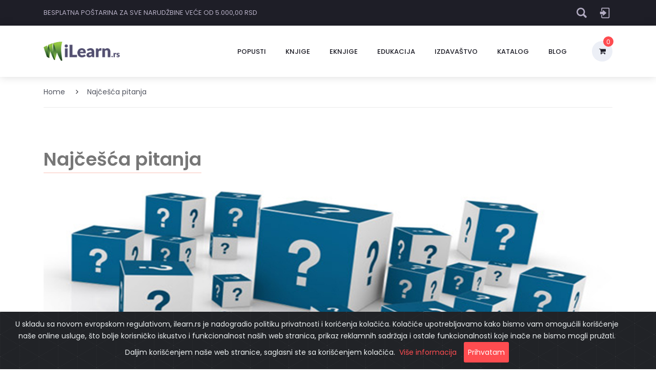

--- FILE ---
content_type: text/html; charset=UTF-8
request_url: https://www.ilearn.rs/9900000/najcesca-pitanja
body_size: 10164
content:

<!DOCTYPE html>
<html prefix="og: http://ogp.me/ns#" lang="sr-RS">
<head>
<!-- Global Site Tag (gtag.js) - Google Analytics -->
<script async src="https://www.googletagmanager.com/gtag/js?id=UA-2407594-4"></script>
<script>
  window.dataLayer = window.dataLayer || [];
  function gtag(){dataLayer.push(arguments)};
  gtag('js', new Date());

  gtag('config', 'UA-2407594-4');
</script>



<meta http-equiv="Content-Type" content="text/html; charset=utf-8" />
<meta name="viewport" content="width=device-width, initial-scale=1.0, maximum-scale=1.0, user-scalable=no" />
<title>Najčešća pitanja | iLearn.rs | Webshop stručne literature</title>

<!-- Ovo bi trebalo da je za Facebook --> 
<meta property="og:url"           content="https://www.ilearn.rs/9900000/najcesca-pitanja" />   		<!-- ovde ubacis adresu na koju se odnosi -->
<meta property="og:type"          content="website" />  
<meta property="og:title"         content="Najčešća pitanja" />   		<!-- ovde ubacis naziv knjige i autore -->
<meta property="og:description"   content="

	REGISTRACIJA
 _Moram li da se registrujem na vašoj stranici?_
iLearn.rs Web Shop ne zahteva registraciju da biste kupovali na našoj
stranici već se podaci o kupcu unose tokom procesa naručivanja.
Registracije je obavezna jedino u slučaju plaćanja platnom karticom.


	PRETRAžIVANJE
 _Znam šta želim, ali ne znam kako to da nađem na vašoj stranici!_
Na vrhu stranice u glavnoj traci iznad menija nalazi se opcija
Pretraga. Unesite pojam i Kliknite na ikonicu lupe ili pritisnite
“Enter” na Vašoj tastaturi. Moguće je uneti pojam kao što je
naziv ili neki njegov deo, autor ili godina izdanja. 

	_Zanimaju me određene vrste proizvoda, ali ne tražim određeni
pojedinačni proizvod._
iLearn.rs Web Shop je podeljen u više segmenata. Ukoliko ste
zainteresovani da kupite neku knjigu iz ponude u meniju izaberite
knjige, a potom oblast. Da biste lakše izabrali željeni naslov, u
okviru oblasti možete izabrati i ponuđene podoblasti. Posebno su
izdvojeni delovi za naručivanje" />   <!-- ovde ubacis opis -->
<meta property="og:image"         content="https://www.ilearn.rs/slike/najcesca-pitanja.jpg" />   		<!-- ovde ubacis sliku na koju se odnosi -->

<!-- Ovo bi trebalo da je za Twitter -->
<meta name="twitter:card" content="summary_large_image" />
<meta name="twitter:site" content="@ilearnbeograd" />
<meta name="twitter:creator" content="@ilearnbeograd" />
<meta name="twitter:title" content="iLearn.rs - Najčešća pitanja" />
<meta name="twitter:description" content="

	REGISTRACIJA
 _Moram li da se registrujem na vašoj stranici?_
iLearn.rs Web Shop ne zahteva registraciju da biste kupovali na našoj
stranici već se podaci o kupcu unose tokom procesa naručivanja.
Registracije je obavezna jedino u slučaju plaćanja platnom karticom.


	PRETRAžIVANJE
 _Znam šta želim, ali ne znam kako to da nađem na vašoj stranici!_
Na vrhu stranice u glavnoj traci iznad menija nalazi se opcija
Pretraga. Unesite pojam i Kliknite na ikonicu lupe ili pritisnite
“Enter” na Vašoj tastaturi. Moguće je uneti pojam kao što je
naziv ili neki njegov deo, autor ili godina izdanja. 

	_Zanimaju me određene vrste proizvoda, ali ne tražim određeni
pojedinačni proizvod._
iLearn.rs Web Shop je podeljen u više segmenata. Ukoliko ste
zainteresovani da kupite neku knjigu iz ponude u meniju izaberite
knjige, a potom oblast. Da biste lakše izabrali željeni naslov, u
okviru oblasti možete izabrati i ponuđene podoblasti. Posebno su
izdvojeni delovi za naručivanje" />
<meta name="twitter:image" content="https://www.ilearn.rs/slike/najcesca-pitanja.jpg" />


<meta charset="utf-8">
<meta http-equiv="X-UA-Compatible" content="IE=edge">

<meta name="viewport" content="width=device-width, initial-scale=1">
<link rel="stylesheet" type="text/css" href="https://www.ilearn.rs/styles/bootstrap4/bootstrap.min.css">
<link href="https://www.ilearn.rs/plugins/font-awesome-4.7.0/css/font-awesome.min.css" rel="stylesheet" type="text/css">
<!--		<link href="https://fonts.googleapis.com/css?family=Poppins:100,200,400,300,500,600,700" rel="stylesheet">-->
<link rel="stylesheet" type="text/css" href="https://www.ilearn.rs/plugins/OwlCarousel2-2.2.1/owl.carousel.css">
<link rel="stylesheet" type="text/css" href="https://www.ilearn.rs/plugins/OwlCarousel2-2.2.1/owl.theme.default.css">
<link rel="stylesheet" type="text/css" href="https://www.ilearn.rs/plugins/OwlCarousel2-2.2.1/animate.css">
<link rel="stylesheet" href="https://www.ilearn.rs/plugins/themify-icons/themify-icons.css">
<link rel="stylesheet" type="text/css" href="https://www.ilearn.rs/plugins/jquery-ui-1.12.1.custom/jquery-ui.css">
<!--<link rel="stylesheet" type="text/css" href="https://www.ilearn.rs/styles/single_styles.css">
<link rel="stylesheet" type="text/css" href="https://www.ilearn.rs/styles/single_responsive.css">-->

<link rel="shortcut icon" href="https://www.ilearn.rs/img/favicon.ico" />
		
		
            <link rel="stylesheet" href="https://www.ilearn.rs/styles/css/linearicons.css">
            <link rel="stylesheet" href="https://www.ilearn.rs/styles/css/nice-select.css">
            <link rel="stylesheet" href="https://www.ilearn.rs/styles/css/ion.rangeSlider.css" />
            <link rel="stylesheet" href="https://www.ilearn.rs/styles/css/ion.rangeSlider.skinFlat.css" />
            <link rel="stylesheet" href="https://www.ilearn.rs/styles/css/bootstrap.css">
            <link rel="stylesheet" href="https://www.ilearn.rs/styles/css/main.css">
	
	<link rel="stylesheet" type="text/css" href="https://www.ilearn.rs/styles/contact_styles.css">
<link rel="stylesheet" type="text/css" href="https://www.ilearn.rs/styles/contact_responsive.css">

	<link rel="stylesheet" href="https://www.ilearn.rs/styles/cookiealert.css">
	
<link rel="stylesheet" href="https://www.ilearn.rs/styles/preloader.css">
<link rel="stylesheet" href="https://www.ilearn.rs/css/totop.css">
<style type="text/css">	
	
h1 
{
	color: #777777!important;
	display: inline;
	position: relative;
	color: inherit;
	border-bottom: solid 2px #fde0db;
	-webkit-transition: all 200ms ease;
	-moz-transition: all 200ms ease;
	-ms-transition: all 200ms ease;
	-o-transition: all 200ms ease;
	transition: all 200ms ease;
	
}

a, a:hover, a:visited, a:active, a:link
{
	text-decoration: none;
	-webkit-font-smoothing: antialiased;
	-webkit-text-shadow: rgba(0,0,0,.01) 0 0 1px;
	text-shadow: rgba(0,0,0,.01) 0 0 1px;
}

h1 
{
	color: #777777!important;
	display: inline!important;
	position: relative!important;
	color: inherit;
	font-size: 36px!important;
	font-weight: 600!important;
	border-bottom: solid 2px #fde0db!important;
	-webkit-transition: all 200ms ease!important;
	-moz-transition: all 200ms ease!important;
	-ms-transition: all 200ms ease!important;
	-o-transition: all 200ms ease!important;
	transition: all 200ms ease!important;
}

a, a:hover, a:visited, a:active, a:link
{
	text-decoration: none;
	-webkit-font-smoothing: antialiased;
	-webkit-text-shadow: rgba(0,0,0,.01) 0 0 1px;
	text-shadow: rgba(0,0,0,.01) 0 0 1px;
}

h1:hover
{
	color: #FF6347!important;
/*	background: #fde0db;*/
}
@media only screen and (max-width: 1199px)
{
	#prazno.container{
		margin-top: -5px!important;
	}
	.breadcrumbs.d-flex.flex-row.align-items-center {
		margin-bottom: 20px!important;
	}
}
@media only screen and (max-width: 575px)
{
#return-to-top i {
    color: #fff;
    margin: 0;
    position: relative;
    left: 7px;
    top: 0px;
    font-size: 11px;
    -webkit-transition: all 0.3s ease;
    -moz-transition: all 0.3s ease;
    -ms-transition: all 0.3s ease;
    -o-transition: all 0.3s ease;
    transition: all 0.3s ease;
}
#return-to-top:hover i {
    color: #fff;
    top: 0px;
}
}
</style>

        </head>
        <body>
<!-- preloader -->
<div class='status-loader'>
  <div class='pre-loader'>
    <div class='loader--dot'></div>
    <div class='loader--dot'></div>
    <div class='loader--dot'></div>
    <div class='loader--dot'></div>
    <div class='loader--dot'></div>
    <div class='loader--dot'></div>
    <div class='loader--text'></div>
  </div>
</div>
<!-- end preloader -->	
<!-- COOKIES -->
<div class="alert alert-dismissible text-center cookiealert" role="alert">
    <div class="cookiealert-container">
        U skladu sa novom evropskom regulativom, ilearn.rs je nadogradio politiku privatnosti i korićenja kolačića. Kolačiće upotrebljavamo kako bismo vam omogućili korišćenje naše online usluge, što bolje korisničko iskustvo i funkcionalnost naših web stranica, prikaz reklamnih sadržaja i ostale funkcionalnosti koje inače ne bismo mogli pružati. Daljim korišćenjem naše web stranice, saglasni ste sa korišćenjem kolačića.&nbsp;&nbsp;<a href="https://www.ilearn.rs/9900000/o-kolacicima"; style="color: #fe4c50; text-decoration-line: none">Više informacija</a>

        <button type="button" class="btn btn-primary btn-rounded btn-sm acceptcookies red_button" aria-label="Close" style="border: none">
            Prihvatam
        </button>
    </div>
</div>
<!-- /COOKIES -->
<a href="javascript:" id="return-to-top"><i class="fa fa-chevron-up"></i></a>			
			
         <head>


<link rel="stylesheet" href="https://www.ilearn.rs/header/css/style.css">	

<link rel="stylesheet" href="https://www.ilearn.rs/styles/cart.css">
	
<style type="text/css">	
	.main-section{
	background-color: #F8F8F8;
	margin-top:50px;
}
/*.dropdown{
	float:right;
	padding-right: 30px;
}

.btn{
	border:0px;
	margin:10px 0px;
	box-shadow:none !important; 
}
.dropdown .dropdown-menu{
	padding:20px;
	top:50px ;
	width:350px ;
	left:-110px !important;
	left:-258px ;
	box-shadow:0px 5px 30px black;
}

.total-header-section{
	border-bottom:1px solid #d2d2d2;
}
.total-section p{
	margin-bottom:20px;
}

.dropdown-menu:before{
  content: " ";
  position:absolute;
  top:-20px;
  right:50px;
  border:10px solid transparent;
  border-bottom-color:#fff; 
}

.badge-danger{
	color:#fff;
	background-color:#fe4c50
	}*/

.search-form ::-webkit-input-placeholder {
  /* WebKit, Blink, Edge */
 font-family: 'Poppins', sans-serif !important;
	text-transform: uppercase;
  color: #b5aec4 !important;
font-size: 13px !important;
  opacity: 1; /* Firefox */
}

	
::placeholder { /* Chrome, Firefox, Opera, Safari 10.1+ */
  font-family: 'Poppins', sans-serif !important;
	  color: #b5aec4 !important;
font-size: 13px !important;
  opacity: 1; /* Firefox */
}

:-ms-input-placeholder { /* Internet Explorer 10-11 */
  font-family: 'Poppins', sans-serif !important;
  color: #b5aec4 !important;
font-size: 13px !important;
}

::-ms-input-placeholder { /* Microsoft Edge */
 font-family: 'Poppins', sans-serif; !important;
  color: #b5aec4 !important;
font-size: 13px !important;
}
	
@import url(https://raw.github.com/FortAwesome/Font-Awesome/master/docs/assets/css/font-awesome.min.css);

#wrap {
  margin: 15px 10px;
  display: inline-block;
  position: relative;
  height: 10px;
  float: right;
	right: 60px;
  padding: 0;
  position: relative;

}
	
input[name="search"]  {
    
  height: 20px;
  font-size: 13px;
  font-family: 'Poppins', sans-serif;
  display: inline-block;
  font-weight: 100;
  border: none;
  outline: none;
  color: #b5aec4;
  padding: 3px;
	
  padding-right: 25px;
  width: 0px;
  position: absolute;
  top: 0;
  right: 0;
  background: none;
  z-index: 3;
  transition: width .4s cubic-bezier(0.000, 0.795, 0.000, 1.000);
  cursor: pointer;
}

input[name="search"]:focus:hover {
  border-bottom: 1px solid #b5aec4;
	
}

input[name="search"]:focus {
  width: 400px;
  z-index: 1;
  border-bottom: 1px solid #b5aec4;
  cursor: text;
	color: #b5aec4;
}
input[type="submit"] {
  height: 20px;
  width: 20px;

  display: inline-block;
  color:red;
  float: right;
  background: url(https://www.ilearn.rs/images/search.png) center center no-repeat ;
	-moz-background-size:100% 100%;
    -webkit-background-size:100% 100%;
    background-size:100% 100%;
  text-indent: -10000px;
  border: none;
	
  position: absolute;
  top: 0;
  right: 0;
  z-index: 2;
  cursor: pointer;
  opacity: 1;
  cursor: pointer;
  transition: opacity .4s ease;
}

input[type="submit"]:hover {
  opacity: 0.8;
}

@media (max-width: 991px){
#wrap {
  margin: 10px 0px;
  display: inline-block;
  position: relative;
  height: 10px;
  float: right;
	right: 0px;
  padding: 0;
  position: relative;

}
	
input[name="search"]  {
    
  height: 20px;
  font-size: 13px;
  font-family: 'Poppins', sans-serif;
  display: inline-block;
  font-weight: 100;
  border: none;
  outline: none;
  color: #1E1E27;
  padding: 3px;
	
  padding-right: 25px;
  width: 0px;
  position: absolute;
  top: 0;
  right: 0;
  background: none;
  z-index: 3;
  transition: width .4s cubic-bezier(0.000, 0.795, 0.000, 1.000);
  cursor: pointer;
}

input[name="search"]:focus:hover {
  border-bottom: 1px solid #1E1E27;
	
}

input[name="search"]:focus {
  width: 250px;
	height: 30px;
  z-index: 1;
  border-bottom: 1px solid #1E1E27;
  cursor: text;
	color: #1E1E27;
}
input[type="submit"] {
  height: 20px;
  width: 20px;

  display: inline-block;
  color:red;
  float: right;
  background: url(https://www.ilearn.rs/images/search.png) center center no-repeat ;
	-moz-background-size:100% 100%;
    -webkit-background-size:100% 100%;
    background-size:100% 100%;
  text-indent: -10000px;
  border: none;
	
  position: absolute;
  top: 0;
  right: 0;
  z-index: 2;
  cursor: pointer;
  opacity: 1;
  cursor: pointer;
  transition: opacity .4s ease;
}

input[type="submit"]:hover {
  opacity: 0.8;
}
}
	
.checkout a
{
	background: #eceff6;
	border-radius: 50%;
	width: 100px;
}
	
.checkout_user a
{
	background: #1e1e27;
	border-radius: 00%;
	width: 100px;
}

	

	
.checkout_2 
{
	/*background: #eceff6;
	border-radius: 50%;*/
	text-align: left;
	 
}	
/*	
.checkout_2 a 
{
	background: #eceff6;
	border-radius: 50%;  
	text-align: right;
}

.checkout2_items
{
	display: -webkit-box;
	display: -moz-box;
	display: -ms-flexbox;
	display: -webkit-flex;
	display: flex;
	flex-direction: column;
	justify-content: center;
	align-items: center;
	position: absolute;
	top: -9px;
	left: 22px;
	width: 20px;
	height: 20px;
	border-radius: 50%;
	background: #fe4c50;
	font-size: 12px;
	color: #FFFFFF;
}
*/	

.emptycart p { /* dodao Nidža celi stil, prikazuje boju iznosa i Vaša korpa je trenutno prazna */
	color: #FFF; /* dodao Nidža za boju fonta */
}
.emptyopiscart p { /* dodao Misa  */
	font: normal 14px/20px Roboto Condensed, Arial, Helvetica, sans-serif;
	color: #FFF; 
	font-weight: normal;
	line-height:normal;
	/*font-style:italic;*/
}
	
</style>	

</head>    
 

<!-- Header -->

	
<header id="header" class="header trans_300">

		<!-- Top Navigation -->

		<div class="top_nav">	
			<div class="container">
				<div class="row">
					<div class="col-md-6">
						<div id="top_nav_left" class="top_nav_left">besplatna poštarina za sve narudžbine veće od 5.000,00 RSD</div>
					</div>
					<div class="col-md-6 text-right" style="padding-right: 0; right: -5px">
						<div class="top_nav_right">	
							<ul class="top_nav_menu">
							
							<div class="search-form" id="wrap">
								<form action="https://www.ilearn.rs/search.php" class="header-search" method="post" onSubmit="showPreloader();">
								<!--<form action="" autocomplete="on">--> 
									<input id="search" name="search" type="text" style="font-size: 13px; color: #B5AEC4" placeholder="Unesite pojam za pretragu">
									<input id="search_submit" value="Rechercher" type="submit" >
								</form>
								
							</div>								
							
								<li id="user" class="checkout_user" style="padding-left: 10px; padding-top: 10px; vertical-align: bottom;">
									<a onmouseover="showmenu('user-menu');" onmouseout="setTimeToHide(1000)" href="javascript:void(0)" >
										<img style="max-height: 30px; max-width: 37px; padding: 0px; margin: 0px; border-radius: 20px" src="https://www.ilearn.rs/strane/imgklijent/no_image.png"/>
										</a>
<!--										<i style="padding: 15px" class="fa fa-user" aria-hidden="true"></i></a>-->											</li>												
    						</ul> <!--end navbar-right -->									
						</div>
					</div>
				</div>
			</div>
		</div>
			<div class="container" style="z-index: 9000">		<!-- --> 
			<div id="user-menu" class="user-menu" style="display:none;" onmouseover="ReSetTimer()" onmouseout="setTimeToHide()" >
						<div class="row cart-detail" style="width: 240px"!important>
		    				<div style="width: 5%; margin-left: 20px"!important>
		    					<i class="fa fa-sign-out" aria-hidden="true"></i>
		    				</div>
															<div class="col-lg-10 col-sm-10 col-10 cart-detail-product" style="width: 200px"!important>
									<p><a onclick="showPreloader();" href="https://www.ilearn.rs/00/login">Prijava / Registracija</a></p>
								</div>
														
				    	</div>
				    	
												
							
														
				    	
				
				
				    	<div class="row cart-detail" style="width: 240px"!important>
		    				<div style="width: 5%; margin-left: 20px"!important>
		    					<i class="fa fa-heart" aria-hidden="true"></i>
		    				</div>
		    				<div class="col-lg-10 col-sm-10 col-10 cart-detail-product" style="width: 200px"!important>
		    					<p><a  onclick="showPreloader();" href="https://www.ilearn.rs/00/lista-zelja">Lista želja</a></p>
		    					</div>
				    	</div>
				    	<div class="row cart-detail" style="width: 240px"!important>
		    				<div style="width: 5%; margin-left: 20px"!important>
		    					<i class="fa fa-eye" aria-hidden="true"></i>
		    				</div>
		    				<div class="col-lg-10 col-sm-10 col-10 cart-detail-product" style="width: 200px"!important>
		    					<p><a onclick="showPreloader();" href="https://www.ilearn.rs/00/pogledani-proizvodi">Pogledani proizvodi</a></p>
		    					</div>
				    	</div>
			
			</div> <!--end shopping-cart -->
		</div> <!--end container -->
		
		<!-- Main Navigation -->
		<!--<div class="hamburger_container" align="center" style="
			position: absolute; 
			top: 0;
			left: 0;
			width: 15px;
			height: auto;
			z-index: 99;
			overflow: hidden;
			display: flex;
			align-items: center;
			justify-content: center;
			margin-top: 30px;
			margin-left: 57vw">
			
			<i class="fa fa-bars" aria-hidden="true"></i>
		</div>-->
		<div id="misa">
		<div class="main_nav_container">
			<div class="container">
				<div class="row">						
					<div class="col-lg-12 text-right">																
						<div class="logo_container">
							<a onclick="showPreloader();" href="https://www.ilearn.rs/"><img src="https://www.ilearn.rs/images/logo.png" width="150" height="auto" alt=""/></a>	
						</div>
												
						<nav class="navbar" style="padding-right: 0px;">
							
							<ul class="navbar_menu">
								<!--<li><a onclick="showPreloader();" href="https://www.ilearn.rs/3100000/akcija" style="padding: 7px">SAJAM KNJIGA</a></li>-->
								<li><a onclick="showPreloader();" href="https://www.ilearn.rs/3100000/akcija" style="padding: 7px">POPUSTI</a></li>
							    <!--<li><a onclick="showPreloader();" href="https://www.ilearn.rs/0201085/ilearn-kompleti-knjiga" style="padding: 7px">KOMPLETI</a></li>-->
								
								<li><a onclick="showPreloader();" href="https://www.ilearn.rs/0200000/knjige" style="padding: 7px">KNJIGE</a></li>					
								<!-- <li><a onclick="showPreloader();" href="https://www.ilearn.rs/0300000/narucivanje-stranih-izdanja"  style="padding: 7px">STRANA IZDANJA</a></li> -->
								<li><a href="https://www.eknjige.rs" target="_blank" style="padding: 7px">eKNJIGE</a></li>
								<!-- <li><a href="https://www.ilearn.rs/0532000/blog" style="padding: 7px">iLearn.rs BLOG</a></li>-->
								<li><a onclick="showPreloader();" href="https://www.ilearn.rs/0500000/poslovna-edukacija" style="padding: 7px">EDUKACIJA</a></li>
								<li><a onclick="showPreloader();" href="https://www.ilearn.rs/0600000/izdavastvo" style="padding: 7px">IZDAVAŠTVO</a></li>
								<!--<li><a onclick="showPreloader();" href="https://www.ilearn.rs/3300000/stampa" style="padding: 7px">ŠTAMPA</a></li>	-->
								<li><a href="https://www.ilearn.rs/katalog" target="_blank" style="padding: 7px">Katalog</a></li>
								<li><a href="https://biznispodrska.com" target="_blank" style="padding: 7px">Blog</a></li>
							</ul>
							
<!--							<ul class="navbar-right navbar_user">-->
							<ul class="navbar_user">
																	  
								<li id="cart" class="checkout" style="padding-left: 5px" >
									<a onmouseover="showmenu('shopping-cart');" onmouseout="setTimeToHide(1000)" href="javascript:void(0)" >
									<i style="padding: 15px" class="fa fa-shopping-cart" aria-hidden="true"></i>
									<span id="checkout_items" class="checkout_items">0</span>
									</a> 
								</li>     
    						</ul> <!--end navbar-right -->							
							
							<div class="hamburger_container">
								<i class="fa fa-bars" aria-hidden="true"></i> 
							</div>	
							
						</nav>
  					</div> <!--end container -->
				</div>
			</div>				
		</div>
			
				
			
			
		
		<div class="container" >		<!-- --> 
			<div id="shopping-cart" class="shopping-cart" style="display:none;" onmouseover="ReSetTimer()" onmouseout="setTimeToHide()" >
				<div class="shopping-cart-header">
					<i class="fa fa-shopping-cart cart-icon"></i><span class="badge">0</span>
					<div class="shopping-cart-total">
						<span class="lighter-text">UKUPNO:</span>
						<span class="main-color-text">0,00 RSD</span>
					</div>
				</div> <!--end shopping-cart-header -->

			<!--<ul class="shopping-cart-items">-->
														<h3>Korpa</h3>		<p class="empty">Vaša korpa je prazna</p>		<p class="emptyopis"><b> Ubacite u korpu proizvode na sledeći način:</b><br/>		1. Pronađite proizvod koji želite koristeći pretragu ili listanjem kategorija proizvoda<br/>		2. Kada nađete proizvod koji vas zanima, kliknite na dugme "Dodaj u korpu"</i>			  <!--<li class="clearfix"> <a href="https://newsite.ilearn.rs/0202005-22100/startup-nacin-the-startup-way" target="_blank"><img src="https://s3-us-west-2.amazonaws.com/s.cdpn.io/195612/cart-item1.jpg" alt="item1" /></a>
				<span class="item-name"><a href="https://newsite.ilearn.rs/0202005-22100/startup-nacin-the-startup-way" target="_blank">Sony DSC-RX100M III afasf  fa faf af faa sdadfadasda </a> </span>  
				<span class="item-price">15.150,50 din</span>
				<span class="item-quantity">1000 kom x 15.150,50 din</span>
				<span class="item-delete"><a href="#"><i class="fa fa-minus-circle"></i></a> </span>
			  </li>

			  <li class="clearfix">
				<img src="https://s3-us-west-2.amazonaws.com/s.cdpn.io/195612/cart-item2.jpg" alt="item1" />
				<span class="item-name">C 7.1 i .NET Core 2.0 – Moderno međuplatformsko programiranje, 3. izdanje</span>
				<span class="item-price">1.150,50 din</span>
				<span class="item-quantity">1 kom x 1.150,00 din</span>
				<span class="item-delete"><a href="#"><i class="fa fa-minus-circle"></i></a> </span>
			  </li>

			  <li class="clearfix">
				<img src="https://s3-us-west-2.amazonaws.com/s.cdpn.io/195612/cart-item3.jpg" alt="item1" />
				<span class="item-name">Kindle, 6" Glare-Free To...</span>
				<span class="item-price">$129.99</span>
				<span class="item-quantity">1 x 1150</span>
				<span class="item-delete"><a href="#"><i class="fa fa-minus-circle"></i></a> </span>
			  </li>-->
			<!--</ul>

			<a href="#" class="shopping-button">Checkout</a>-->
			</div> <!--end shopping-cart -->
		</div> <!--end container -->
	</div>	
	
</header>  		

	<div class="fs_menu_overlay"></div>

	<!-- Hamburger Menu -->
<!--<div id="misa2">-->
	<div class="hamburger_menu">
		<div class="hamburger_close"><i class="fa fa-times" aria-hidden="true"></i></div>
		<div class="hamburger_menu_content text-right">
			<ul class="menu_top_nav">
				
				
				<li class="menu_item has-children">
					<a >
						Nalog
						<i class="fa fa-angle-down"></i>
					</a>
					<ul class="menu_selection">
													<li><a onclick="showPreloader();" href="https://www.ilearn.rs/00/login"><i class="fa fa-user" aria-hidden="true"></i>&nbsp;&nbsp;Prijava / Registracija</a></li>
												
						
												
												
						<li><a onclick="showPreloader();" href="https://www.ilearn.rs/00/lista-zelja"><i class="fa fa-heart" aria-hidden="true"></i>&nbsp;&nbsp;Lista želja</a></li>
						<li><a onclick="showPreloader();" href="https://www.ilearn.rs/00/pogledani-proizvodi"><i class="fa fa-eye" aria-hidden="true"></i>&nbsp;&nbsp;Pogledani proizvodi</a></li>
					</ul>
				</li>
				<li class="menu_item"><a onclick="showPreloader();" href="https://www.ilearn.rs/3100000/akcija">NOVOGODIŠNJI POPUSTI</a></li>
				<!--<li class="menu_item"><a onclick="showPreloader();" href="https://www.ilearn.rs/0201085/ilearn-kompleti-knjiga" style="padding: 7px">KOMPLETI KNJIGA</a></li>-->
				<!--<li class="menu_item"><a onclick="showPreloader();" href="https://www.ilearn.rs/3100000/akcija">SAJAM KNJIGA</a></li>-->
				<li class="menu_item"><a onclick="showPreloader();" href="https://www.ilearn.rs/0200000/knjige">KNJIGE</a></li>
				<!--<li class="menu_item"><a onclick="showPreloader();" href="https://www.ilearn.rs/0300000/narucivanje-stranih-izdanja">STRANA IZDANJA</a></li>-->
				<li class="menu_item"><a href="https://www.eknjige.rs" target="_blank">eKNJIGE</a></li>
				<!--<li class="menu_item"><a href="https://www.ilearn.rs/0532000/blog">iLearn.rs BLOG</a></li>-->
				<li class="menu_item"><a onclick="showPreloader();" href="https://www.ilearn.rs/0500000/poslovna-edukacija">POSLOVNA EDUKACIJA</a></li>
				<li class="menu_item"><a onclick="showPreloader();" href="https://www.ilearn.rs/0600000/izdavastvo">IZDAVAŠTVO</a></li>
				<!--<li class="menu_item"><a onclick="showPreloader();" href="https://www.ilearn.rs/3300000/stampa">ŠTAMPA</a></li>-->
				<li class="menu_item"><a href="https://www.ilearn.rs/katalog" target="_blank">KATALOG IZDANJA</a></li>
				<li class="menu_item"><a href="https://biznispodrska.com" target="_blank">BLOG - BIZNIS PODRŠKA</a></li>
				<li class="menu_item" style="border-bottom: 0px">
					<div class="search-form" id="wrap">
								<form action="https://www.ilearn.rs/search.php" class="header-search" method="post" onSubmit="showPreloader();">
								
									<input id="search" name="search" type="text" style="font-size: 13px; color: #1E1E27" placeholder="Unesite pojam za pretragu">
									<input id="search_submit" value="Rechercher" type="submit">
								</form>
								
							</div>
					
						</li>
				
				
				
			</ul>
		</div>
	</div>
<!--</div>-->
    <!-- End Banner Area -->

           <div class="container contact_container"  style="padding-bottom: 50px">
		<div class="row">
			<div class="col">

				<!-- Breadcrumbs -->

				<div class="breadcrumbs d-flex flex-row align-items-center" style="padding-bottom: 0px;">
					<ul>
						<li><a href="https://www.ilearn.rs/0100000/home">Home</a></li>
						<li><i class="fa fa-angle-right" aria-hidden="true"></i><a href="#">Najčešća pitanja</a></li>
					</ul>
				</div>

			</div>
		</div>	

			<!-- Start Generic Area -->
			<!--<section class="about-generic-area section-gap" style="padding-top: 0px; padding-bottom: 10px; margin-bottom: 0px; margin-top: 0px">
				<div class="container" style="margin-bottom: 0px; margin-top: 0px; padding-top: 0px; padding-bottom: 0px;">-->
					<h1 style="margin-bottom: 0px; margin-top: 0px">Najčešća pitanja</h1>
					<div class="row" >
						<div class="col-md-12" >
							<div class="img-text" style="margin-bottom: 0px; margin-top: 0px; padding-top: 0px; padding-bottom: 0px;">
<p> </p>
<p  style="margin-bottom: 0px; margin-top: 0px"><p><img src="../slike/najcesca-pitanja.jpg" alt=""  width="100%" height="auto" /></p>

<p><strong>Registracija</strong><br>
<em>Moram li da se registrujem na vašoj stranici?</em><br />iLearn.rs Web Shop ne zahteva registraciju da biste kupovali na našoj stranici već se podaci o kupcu unose tokom procesa naručivanja. Registracije je obavezna jedino u slučaju plaćanja platnom karticom.</p>
<p><strong>Pretraživanje</strong><br>
<em>Znam šta želim, ali ne znam kako to da nađem na vašoj stranici!</em><br />Na vrhu stranice u glavnoj traci iznad menija nalazi se opcija Pretraga. Unesite pojam i Kliknite na ikonicu lupe ili pritisnite “Enter” na Vašoj tastaturi. Moguće je uneti pojam kao što je naziv ili neki njegov deo, autor ili godina izdanja.</p>
<p><em>Zanimaju me određene vrste proizvoda, ali ne tražim određeni pojedinačni proizvod.</em><br />iLearn.rs Web Shop je podeljen u više segmenata. Ukoliko ste zainteresovani da kupite neku knjigu iz ponude u meniju izaberite knjige, a potom oblast. Da biste lakše izabrali željeni naslov, u okviru oblasti možete izabrati i ponuđene podoblasti. Posebno su izdvojeni delovi za naručivanje stranih izdanja koja nema u ponudi, pregled i prijave za poslovnu edukaciju kao i upita za štampu.</p>
<p><strong>Akcije i istaknuti proizvodi</strong><br />
  <em>Da li nudite posebne ponude ili proizvode na akciji?<br />
</em>Prilikom pregleda proizvoda u oblasti / podoblasti oni koji su na akciji imaju jasnu oznaku “POPUST”.</p>
<p><em>Mogu li da pogledam slične proizvode i proizvode istog izdavača?<br /></em>Pri detaljnom pregledu svakog proizvoda, na dnu stranice imate mogućnost da pogledate slične proizvode koji pripadaju istoj podgrupi kojoj i proizvod koji gledate. Takođe, klikom na naziv izdavača imate mogućnost da izlistate sve njegove proizvode. Na naslovnoj strani možete takođe izabrati izdavača čija izdanja želite da pogledate klikom na njegov logo.</p>
<p><em>Koji su proizvodi najpopularniji?</em><br />U okviru naslovne stranice postoji nekoliko nivoa preporuka:<br>
•<em>Najnovija izdanja (proizvodi)</em> - prikazuju listu najnovijih proizvoda koja imamo u ponudi.<br>
•<em>Najtraženija izdanja</em> - možete pogledate proizvode koji su izdvojeni iz grupe kojoj pripadaju. Tu su najtraženiji i najpopularniji proizvodi.
<br />•<em>U okviru menija KNJIGE postoji otvaraju se najaktuelniji proizvodi u ponudi.</em>
</p>
</p>
							</div>
						</div>
						
					</div>
				<!--</div>
			</section>-->
			<!-- End Generic Start -->	

			</div>

<!-- Newsletter -->

	<div class="newsletter" style="margin-top: 20px; margin-bottom: 20px">
		<div class="container">
			<div class="row">
				<div class="col-lg-6">
					<div class="newsletter_text d-flex flex-column justify-content-center align-items-lg-start align-items-md-center text-center">
						<h4>Newsletter</h4>
						<p style="text-align: left">Prijavite se na naš newsletter i povremeno ćete na email dobijati informacije o akcijskim popustima</p>
					</div>
				</div>
				<div class="col-lg-6">

<!-- Begin Mailchimp Signup Form -->


<form action="https://ilearn.us13.list-manage.com/subscribe/post?u=874e01aa16c1ce1dcb566cd37&amp;id=b971da70ee" method="post" id="mc-embedded-subscribe-form" name="mc-embedded-subscribe-form" class="validate" target="_blank" novalidate>
    <div id="mc_embed_signup_scroll" class="newsletter_form d-flex flex-md-row flex-column flex-xs-column align-items-center justify-content-lg-end justify-content-center">
	<input style="width: 300px; height: 46px; border: 0px; padding-left: 20px;" type="email" value="" name="EMAIL" id="mce-EMAIL" placeholder="Vaša email adresa" required>
    <!-- real people should not fill this in and expect good things - do not remove this or risk form bot signups-->
<!--    <div style="position: absolute; left: -5000px;" aria-hidden="true"><input type="text" name="b_874e01aa16c1ce1dcb566cd37_b971da70ee" tabindex="-1" value=""></div>-->
    <div class="clear"><button type="submit" value="Subscribe" name="subscribe" id="mc-embedded-subscribe" class="newsletter_submit_btn trans_300">prijava</button></div>
    </div>
</form>


<!--End mc_embed_signup-->					
					
					
					
					<!--<form action="post">
						<div class="newsletter_form d-flex flex-md-row flex-column flex-xs-column align-items-center justify-content-lg-end justify-content-center">
							<input id="newsletter_email" type="email" placeholder="Vaša email adresa" required="required" data-error="Valid email is required.">
							<button id="newsletter_submit" type="submit" class="newsletter_submit_btn trans_300" value="Submit">prijava</button>
						</div>
					</form>-->
				</div>
			</div>
		</div>
	</div>					
	
			
<!-- Custom styles for footer links and icons -->
<style>
	/* Ensure footer links are not blue and have a hover effect */
	.footer a,
	.footer a:visited {
		color: #777 !important; /* Default link color */
		text-decoration: none !important;
		transition: color 0.2s ease-in-out;
	}
	.footer a:hover {
		color: #e53e3e !important; /* Red hover color */
	}

	/* Vertically align icons with text */
	.footer .list-unstyled li a {
		display: inline-flex;
		align-items: center;
	}
	.footer .list-unstyled li a i {
		font-size: 18pt;
		margin-right: 8px;
	}

	/* Ensure SVG icons inherit the link color */
	.footer .list-inline-item a svg {
		fill: currentColor;
	}
</style>

<!-- Footer -->
<footer class="footer" style="margin-bottom: 0px; margin-top: 10px; padding-bottom: 0px">
	<div class="container">
		<!-- Added .align-items-stretch to help with column height issues -->
		<div class="row align-items-stretch">
			<!-- Column 1 -->
			<div class="col-lg-3 col-md-6 col-sm-6 text-center text-sm-left mb-4">
				<ul class="list-unstyled">
					<li class="mb-2"><a href="https://www.ilearn.rs/9900000/kako-kupovati"><i class="fa fa-shopping-cart fa-fw" aria-hidden="true"></i> Kako kupovati?</a></li>
					<li class="mb-2"><a href="https://www.ilearn.rs/9900000/uslovi-koriscenja"><i class="fa fa-clipboard fa-fw" aria-hidden="true"></i> Uslovi korišćenja</a></li>
					<li class="mb-2"><a href="https://www.ilearn.rs/9900000/najcesca-pitanja"><i class="fa fa-question-circle fa-fw" aria-hidden="true"></i> Najčešća pitanja</a></li>
				</ul>
			</div>
			<!-- Column 2 -->
			<div class="col-lg-3 col-md-6 col-sm-6 text-center text-sm-left mb-4">
				<ul class="list-unstyled">
					<li class="mb-2"><a href="https://www.ilearn.rs/9900000/reklamacije"><i class="fa fa-commenting fa-fw" aria-hidden="true"></i> Reklamacije</a></li>
					<li class="mb-2"><a href="https://www.ilearn.rs/9900000/pretrazivanje"><i class="fa fa-search fa-fw" aria-hidden="true"></i> Pretraživanje</a></li>
					<li class="mb-2"><a href="https://www.ilearn.rs/9900000/izjava-o-privatnosti"><i class="fa fa-user-secret fa-fw" aria-hidden="true"></i> Izjava o privatnosti</a></li>
					<li class="mb-2"><a href="https://www.ilearn.rs/9900000/kupovina"><i class="fa fa-cart-plus fa-fw" aria-hidden="true"></i> Kupovina</a></li>
				</ul>
			</div>

			<!-- This div is crucial. It creates a line break on tablets (sm and md) to force the 2x2 grid. -->
			<div class="w-100 d-none d-sm-block d-lg-none"></div>

			<!-- Column 3 -->
			<div class="col-lg-3 col-md-6 col-sm-6 text-center text-sm-left mb-4">
				<ul class="list-unstyled">
					<li class="mb-2"><a href="https://www.ilearn.rs/9900000/isporuka"><i class="fa fa-truck fa-fw" aria-hidden="true"></i> Isporuka</a></li>
					<li class="mb-2"><a href="https://www.ilearn.rs/9900000/ostalo"><i class="fa fa-comments fa-fw" aria-hidden="true"></i> Ostalo</a></li>
					<li class="mb-2"><a href="https://www.ilearn.rs/9900000/povracaj-robe"><i class="fa fa-undo fa-fw" aria-hidden="true"></i> Povraćaj robe</a></li>
					<li class="mb-2"><a href="https://www.ilearn.rs/9900000/kontakt"><i class="fa fa-envelope fa-fw" aria-hidden="true"></i> Kontakt</a></li>
				</ul>
			</div>
			<!-- Column 4: Social -->
			<div class="col-lg-3 col-md-6 col-sm-6 text-center text-lg-right mb-4">
				<ul class="list-inline">
					<li class="list-inline-item mx-2"><a href="https://www.facebook.com/ilearn.rs/" target="_blank"><i class="fa fa-facebook fa-lg" aria-hidden="true"></i></a></li>
					<li class="list-inline-item mx-2"><a href="https://www.instagram.com/ilearn.rs/" target="_blank"><i class="fa fa-instagram fa-lg" aria-hidden="true"></i></a></li>
					<li class="list-inline-item mx-2"><a href="https://twitter.com/ilearnbeograd" target="_blank"><svg xmlns="http://www.w3.org/2000/svg" height="1.3em" style="vertical-align:middle" viewBox="0 0 512 512"><path d="M389.2 48h70.6L305.6 224.2 487 464H345L233.7 318.6 106.5 464H35.8L200.7 275.5 26.8 48H172.4L272.9 180.9 389.2 48zM364.4 421.8h39.1L151.1 88h-42L364.4 421.8z"/></svg></a></li>
					<li class="list-inline-item mx-2"><a href="https://www.tiktok.com/@ilearn.rs" target="_blank" title="TikTok"><svg xmlns="http://www.w3.org/2000/svg" height="1.3em" style="vertical-align:middle" viewBox="0 0 448 512"><path d="M448,209.91a210.06,210.06,0,0,1-122.77-39.25V349.38A162.55,162.55,0,1,1,185,188.31V278.2a74.62,74.62,0,1,0,52.23,71.18V0l88,0a121.18,121.18,0,0,0,1.86,22.17h0A122.18,122.18,0,0,0,381,102.39a121.43,121.43,0,0,0,67,20.14Z"/></svg></a></li>
					<li class="list-inline-item mx-2"><a href="https://linkedin.com/company/ilearn-rs" target="_blank"><i class="fa fa-linkedin fa-lg" aria-hidden="true"></i></a></li>
					<li class="list-inline-item mx-2"><a href="https://invite.viber.com/?g2=AQBugpuOcMeJxlUB8S613erdVMfzGzVdiol%2BxU6YWbqLoKo8D5vCTPdYOA4ZH67a&lang=en" target="_blank" title="Viber"><i class="fa fa-whatsapp fa-lg" aria-hidden="true"></i></a></li>
					<li class="list-inline-item mx-2"><a href="https://www.youtube.com/channel/UCvISXrt2c7ws8Nat-7L_CgA" target="_blank"><i class="fa fa-youtube fa-lg" aria-hidden="true"></i></a></li>
				</ul>
			</div>
		</div>
		
		<div class="row" style="margin-bottom: 0px; margin-top: 20px; padding-bottom: 0px">
			<div class="col-lg-12" style="margin-bottom: 0px; padding-bottom: 0px">
				<div class="footer_nav_container" style="height: 100%; margin-bottom: 0px; margin-top: 0px; padding-top: 0px; padding-bottom: 0px; border-top: 3px solid #f3f3f3;">
					<div class="cr text-center">Copyright © 2019 by <a href="https://www.ilearn.rs/">iLearn d.o.o.</a>   |   <!--Otona Župančiča 15   |  11070 Novi Beograd  |  +381 65 311-94-23  |  PIB: 109481411  |  Matični broj: 21190918  |-->  <a href="mailto:prodaja@ilearn.rs">prodaja@ilearn.rs</a></div>
				</div>
			</div>
		</div>
	</div>
</footer>   
            
			
<script src="https://www.ilearn.rs/js/jquery-3.2.1.min.js"></script>
<script src="https://www.ilearn.rs/styles/bootstrap4/popper.js"></script>
<script src="https://www.ilearn.rs/styles/bootstrap4/bootstrap.min.js"></script>
<script src="https://www.ilearn.rs/plugins/Isotope/isotope.pkgd.min.js"></script>
<script src="https://www.ilearn.rs/plugins/OwlCarousel2-2.2.1/owl.carousel.js"></script>
<script src="https://www.ilearn.rs/plugins/easing/easing.js"></script> 
<script src="https://www.ilearn.rs/plugins/jquery-ui-1.12.1.custom/jquery-ui.js"></script>
<!--<script src="https://www.ilearn.rs/js/contact_custom.js"></script>-->
	
<script src="https://www.ilearn.rs/plugins/js/jquery.ajaxchimp.min.js"></script>
<script src="https://www.ilearn.rs/plugins/js/jquery.nice-select.min.js"></script>
<script src="https://www.ilearn.rs/plugins/js/jquery.sticky.js"></script>
<script src="https://www.ilearn.rs/plugins/js/ion.rangeSlider.js"></script>
<script src="https://www.ilearn.rs/plugins/js/jquery.magnific-popup.min.js"></script>     
<script src="https://www.ilearn.rs/plugins/js/main.js"></script>  
			
<script src="https://www.ilearn.rs/js/cookiealert-standalone.js"></script>
			
<script src="https://www.ilearn.rs/js/custom.js"></script>
			
<script src="https://www.ilearn.rs/header/js/index.js"></script>

<script type="text/javascript" src="https://www.ilearn.rs/js/js_korpa.js"></script>
			
<script src="https://www.ilearn.rs/js/preloader.js"></script>	
<script src="https://www.ilearn.rs/js/totop.js"></script>
        </body>
    </html>

--- FILE ---
content_type: text/css
request_url: https://www.ilearn.rs/styles/css/main.css
body_size: 19864
content:
b/*--------------------------- Color variations ----------------------*/
/* Medium Layout: 1280px */
/* Tablet Layout: 768px */
/* Mobile Layout: 320px */
/* Wide Mobile Layout: 480px */
/* =================================== */
/*  Basic Style 
/* =================================== */
/* line 5, /Applications/MAMP/htdocs/1.monthy projects/29.Shop/scss/theme/_reset.scss */
::-moz-selection {
  /* Code for Firefox */
  background-color: #fe4c50;
  color: #fff;
}

/* line 9, /Applications/MAMP/htdocs/1.monthy projects/29.Shop/scss/theme/_reset.scss */
::selection {
  background-color: #fe4c50;
  color: #fff;
}

/* line 13, /Applications/MAMP/htdocs/1.monthy projects/29.Shop/scss/theme/_reset.scss */
::-webkit-input-placeholder {
  /* WebKit, Blink, Edge */
  color: #777777;
  font-weight: 300;
}

/* line 17, /Applications/MAMP/htdocs/1.monthy projects/29.Shop/scss/theme/_reset.scss */
:-moz-placeholder {
  /* Mozilla Firefox 4 to 18 */
  color: #777777;
  opacity: 1;
  font-weight: 300;
}

/* line 22, /Applications/MAMP/htdocs/1.monthy projects/29.Shop/scss/theme/_reset.scss */
::-moz-placeholder {
  /* Mozilla Firefox 19+ */
  color: #777777;
  opacity: 1;
  font-weight: 300;
}

/* line 27, /Applications/MAMP/htdocs/1.monthy projects/29.Shop/scss/theme/_reset.scss */
:-ms-input-placeholder {
  /* Internet Explorer 10-11 */
  color: #777777;
  font-weight: 300;
}

/* line 31, /Applications/MAMP/htdocs/1.monthy projects/29.Shop/scss/theme/_reset.scss */
::-ms-input-placeholder {
  /* Microsoft Edge */
  color: #777777;
  font-weight: 300;
}

/* line 35, /Applications/MAMP/htdocs/1.monthy projects/29.Shop/scss/theme/_reset.scss */
body {
  color: #777777;
  font-family: "Poppins", sans-serif;
  font-size: 14px;
  font-weight: 300;
  line-height: 1.625em;
/*  position: relative;*/
}

/* line 45, /Applications/MAMP/htdocs/1.monthy projects/29.Shop/scss/theme/_reset.scss */
ol, ul {
  margin: 0;
  padding: 0;
  list-style: none;
}

/* line 50, /Applications/MAMP/htdocs/1.monthy projects/29.Shop/scss/theme/_reset.scss */
select {
  display: block;
}

/* line 53, /Applications/MAMP/htdocs/1.monthy projects/29.Shop/scss/theme/_reset.scss */
figure {
  margin: 0;
}

/* line 57, /Applications/MAMP/htdocs/1.monthy projects/29.Shop/scss/theme/_reset.scss */
a {
  -webkit-transition: all 0.3s ease 0s;
  -moz-transition: all 0.3s ease 0s;
  -o-transition: all 0.3s ease 0s;
  transition: all 0.3s ease 0s;
}

/* line 61, /Applications/MAMP/htdocs/1.monthy projects/29.Shop/scss/theme/_reset.scss */
iframe {
  border: 0;
}

/* line 65, /Applications/MAMP/htdocs/1.monthy projects/29.Shop/scss/theme/_reset.scss */
a, a:focus, a:hover {
  text-decoration: none;
  outline: 0;
}

/* line 69, /Applications/MAMP/htdocs/1.monthy projects/29.Shop/scss/theme/_reset.scss */
.btn.active.focus,
.btn.active:focus,
.btn.focus,
.btn.focus:active,
.btn:active:focus,
.btn:focus {
  text-decoration: none;
  outline: 0;
}

/* line 79, /Applications/MAMP/htdocs/1.monthy projects/29.Shop/scss/theme/_reset.scss */
.card-panel {
  margin: 0;
  padding: 60px;
}

/**
 *  Typography
 *
 **/
/* line 87, /Applications/MAMP/htdocs/1.monthy projects/29.Shop/scss/theme/_reset.scss */
.btn i, .btn-large i, .btn-floating i, .btn-large i, .btn-flat i {
  font-size: 1em;
  line-height: inherit;
}

/* line 91, /Applications/MAMP/htdocs/1.monthy projects/29.Shop/scss/theme/_reset.scss */
.gray-bg {
  background: #f9f9ff;
}

/* line 95, /Applications/MAMP/htdocs/1.monthy projects/29.Shop/scss/theme/_reset.scss */
h1, h2, h3,
h4, h5, h6 {
  font-family: "Poppins", sans-serif;
  color: #222222;
  line-height: 1.2em !important;
  margin-bottom: 0;
  margin-top: 0;
  font-weight: 600;
}

/* line 104, /Applications/MAMP/htdocs/1.monthy projects/29.Shop/scss/theme/_reset.scss */
.h1, .h2, .h3,
.h4, .h5, .h6 {
  margin-bottom: 0;
  margin-top: 0;
  font-family: "Poppins", sans-serif;
  font-weight: 600;
  color: #222222;
}

/* line 113, /Applications/MAMP/htdocs/1.monthy projects/29.Shop/scss/theme/_reset.scss */
h1, .h1 {
  font-size: 36px;
}

/* line 114, /Applications/MAMP/htdocs/1.monthy projects/29.Shop/scss/theme/_reset.scss */
h2, .h2 {
  font-size: 30px;
}

/* line 115, /Applications/MAMP/htdocs/1.monthy projects/29.Shop/scss/theme/_reset.scss */
h3, .h3 {
  font-size: 24px;
}

/* line 116, /Applications/MAMP/htdocs/1.monthy projects/29.Shop/scss/theme/_reset.scss */
h4, .h4 {
  font-size: 18px;
}

/* line 117, /Applications/MAMP/htdocs/1.monthy projects/29.Shop/scss/theme/_reset.scss */
h5, .h5 {
  font-size: 16px;
}

/* line 118, /Applications/MAMP/htdocs/1.monthy projects/29.Shop/scss/theme/_reset.scss */
h6, .h6 {
  font-size: 14px;
  color: #222222;
}

/* line 120, /Applications/MAMP/htdocs/1.monthy projects/29.Shop/scss/theme/_reset.scss */
td, th {
  border-radius: 0px;
}

/**
 * For modern browsers
 * 1. The space content is one way to avoid an Opera bug when the
 *    contenteditable attribute is included anywhere else in the document.
 *    Otherwise it causes space to appear at the top and bottom of elements
 *    that are clearfixed.
 * 2. The use of `table` rather than `block` is only necessary if using
 *    `:before` to contain the top-margins of child elements.
 */
/* line 133, /Applications/MAMP/htdocs/1.monthy projects/29.Shop/scss/theme/_reset.scss */
.clear::before, .clear::after {
  content: " ";
  display: table;
}

/* line 138, /Applications/MAMP/htdocs/1.monthy projects/29.Shop/scss/theme/_reset.scss */
.clear::after {
  clear: both;
}

/* line 145, /Applications/MAMP/htdocs/1.monthy projects/29.Shop/scss/theme/_reset.scss */
.fz-11 {
  font-size: 11px;
}

/* line 146, /Applications/MAMP/htdocs/1.monthy projects/29.Shop/scss/theme/_reset.scss */
.fz-12 {
  font-size: 12px;
}

/* line 147, /Applications/MAMP/htdocs/1.monthy projects/29.Shop/scss/theme/_reset.scss */
.fz-13 {
  font-size: 13px;
}

/* line 148, /Applications/MAMP/htdocs/1.monthy projects/29.Shop/scss/theme/_reset.scss */
.fz-14 {
  font-size: 14px;
}

/* line 149, /Applications/MAMP/htdocs/1.monthy projects/29.Shop/scss/theme/_reset.scss */
.fz-15 {
  font-size: 15px;
}

/* line 150, /Applications/MAMP/htdocs/1.monthy projects/29.Shop/scss/theme/_reset.scss */
.fz-16 {
  font-size: 16px;
}

/* line 151, /Applications/MAMP/htdocs/1.monthy projects/29.Shop/scss/theme/_reset.scss */
.fz-18 {
  font-size: 18px;
}

/* line 152, /Applications/MAMP/htdocs/1.monthy projects/29.Shop/scss/theme/_reset.scss */
.fz-30 {
  font-size: 30px;
}

/* line 153, /Applications/MAMP/htdocs/1.monthy projects/29.Shop/scss/theme/_reset.scss */
.fz-48 {
  font-size: 48px !important;
}

/* line 154, /Applications/MAMP/htdocs/1.monthy projects/29.Shop/scss/theme/_reset.scss */
.fw100 {
  font-weight: 100;
}

/* line 155, /Applications/MAMP/htdocs/1.monthy projects/29.Shop/scss/theme/_reset.scss */
.fw300 {
  font-weight: 300;
}

/* line 156, /Applications/MAMP/htdocs/1.monthy projects/29.Shop/scss/theme/_reset.scss */
.fw400 {
  font-weight: 400 !important;
}

/* line 157, /Applications/MAMP/htdocs/1.monthy projects/29.Shop/scss/theme/_reset.scss */
.fw500 {
  font-weight: 500;
}

/* line 158, /Applications/MAMP/htdocs/1.monthy projects/29.Shop/scss/theme/_reset.scss */
.f700 {
  font-weight: 700;
}

/* line 159, /Applications/MAMP/htdocs/1.monthy projects/29.Shop/scss/theme/_reset.scss */
.fsi {
  font-style: italic;
}

/* line 161, /Applications/MAMP/htdocs/1.monthy projects/29.Shop/scss/theme/_reset.scss */
.mt-10 {
  margin-top: 10px;
}

/* line 162, /Applications/MAMP/htdocs/1.monthy projects/29.Shop/scss/theme/_reset.scss */
.mt-15 {
  margin-top: 15px;
}

/* line 163, /Applications/MAMP/htdocs/1.monthy projects/29.Shop/scss/theme/_reset.scss */
.mt-20 {
  margin-top: 20px;
}

/* line 164, /Applications/MAMP/htdocs/1.monthy projects/29.Shop/scss/theme/_reset.scss */
.mt-25 {
  margin-top: 25px;
}

/* line 165, /Applications/MAMP/htdocs/1.monthy projects/29.Shop/scss/theme/_reset.scss */
.mt-30 {
  margin-top: 30px;
}

/* line 166, /Applications/MAMP/htdocs/1.monthy projects/29.Shop/scss/theme/_reset.scss */
.mt-35 {
  margin-top: 35px;
}

/* line 167, /Applications/MAMP/htdocs/1.monthy projects/29.Shop/scss/theme/_reset.scss */
.mt-40 {
  margin-top: 40px;
}

/* line 168, /Applications/MAMP/htdocs/1.monthy projects/29.Shop/scss/theme/_reset.scss */
.mt-50 {
  margin-top: 50px;
}

/* line 169, /Applications/MAMP/htdocs/1.monthy projects/29.Shop/scss/theme/_reset.scss */
.mt-60 {
  margin-top: 60px;
}

/* line 170, /Applications/MAMP/htdocs/1.monthy projects/29.Shop/scss/theme/_reset.scss */
.mt-70 {
  margin-top: 70px;
}

/* line 171, /Applications/MAMP/htdocs/1.monthy projects/29.Shop/scss/theme/_reset.scss */
.mt-80 {
  margin-top: 80px;
}

/* line 172, /Applications/MAMP/htdocs/1.monthy projects/29.Shop/scss/theme/_reset.scss */
.mt-100 {
  margin-top: 100px;
}

/* line 173, /Applications/MAMP/htdocs/1.monthy projects/29.Shop/scss/theme/_reset.scss */
.mt-120 {
  margin-top: 120px;
}

/* line 174, /Applications/MAMP/htdocs/1.monthy projects/29.Shop/scss/theme/_reset.scss */
.mt-150 {
  margin-top: 150px;
}

/* line 176, /Applications/MAMP/htdocs/1.monthy projects/29.Shop/scss/theme/_reset.scss */
.ml-0 {
  margin-left: 0 !important;
}

/* line 177, /Applications/MAMP/htdocs/1.monthy projects/29.Shop/scss/theme/_reset.scss */
.ml-5 {
  margin-left: 5px !important;
}

/* line 178, /Applications/MAMP/htdocs/1.monthy projects/29.Shop/scss/theme/_reset.scss */
.ml-10 {
  margin-left: 10px;
}

/* line 179, /Applications/MAMP/htdocs/1.monthy projects/29.Shop/scss/theme/_reset.scss */
.ml-15 {
  margin-left: 15px;
}

/* line 180, /Applications/MAMP/htdocs/1.monthy projects/29.Shop/scss/theme/_reset.scss */
.ml-20 {
  margin-left: 20px;
}

/* line 181, /Applications/MAMP/htdocs/1.monthy projects/29.Shop/scss/theme/_reset.scss */
.ml-30 {
  margin-left: 30px;
}

/* line 182, /Applications/MAMP/htdocs/1.monthy projects/29.Shop/scss/theme/_reset.scss */
.ml-50 {
  margin-left: 50px;
}

/* line 184, /Applications/MAMP/htdocs/1.monthy projects/29.Shop/scss/theme/_reset.scss */
.mr-0 {
  margin-right: 0 !important;
}

/* line 185, /Applications/MAMP/htdocs/1.monthy projects/29.Shop/scss/theme/_reset.scss */
.mr-5 {
  margin-right: 5px !important;
}

/* line 186, /Applications/MAMP/htdocs/1.monthy projects/29.Shop/scss/theme/_reset.scss */
.mr-15 {
  margin-right: 15px;
}

/* line 187, /Applications/MAMP/htdocs/1.monthy projects/29.Shop/scss/theme/_reset.scss */
.mr-10 {
  margin-right: 10px;
}

/* line 188, /Applications/MAMP/htdocs/1.monthy projects/29.Shop/scss/theme/_reset.scss */
.mr-20 {
  margin-right: 20px;
}

/* line 189, /Applications/MAMP/htdocs/1.monthy projects/29.Shop/scss/theme/_reset.scss */
.mr-30 {
  margin-right: 30px;
}

/* line 190, /Applications/MAMP/htdocs/1.monthy projects/29.Shop/scss/theme/_reset.scss */
.mr-50 {
  margin-right: 50px;
}

/* line 192, /Applications/MAMP/htdocs/1.monthy projects/29.Shop/scss/theme/_reset.scss */
.mb-0 {
  margin-bottom: 0px;
}

/* line 193, /Applications/MAMP/htdocs/1.monthy projects/29.Shop/scss/theme/_reset.scss */
.mb-0-i {
  margin-bottom: 0px !important;
}

/* line 194, /Applications/MAMP/htdocs/1.monthy projects/29.Shop/scss/theme/_reset.scss */
.mb-5 {
  margin-bottom: 5px;
}

/* line 195, /Applications/MAMP/htdocs/1.monthy projects/29.Shop/scss/theme/_reset.scss */
.mb-10 {
  margin-bottom: 10px;
}

/* line 196, /Applications/MAMP/htdocs/1.monthy projects/29.Shop/scss/theme/_reset.scss */
.mb-15 {
  margin-bottom: 15px;
}

/* line 197, /Applications/MAMP/htdocs/1.monthy projects/29.Shop/scss/theme/_reset.scss */
.mb-20 {
  margin-bottom: 20px;
}

/* line 198, /Applications/MAMP/htdocs/1.monthy projects/29.Shop/scss/theme/_reset.scss */
.mb-25 {
  margin-bottom: 25px;
}

/* line 199, /Applications/MAMP/htdocs/1.monthy projects/29.Shop/scss/theme/_reset.scss */
.mb-30 {
  margin-bottom: 30px;
}

/* line 200, /Applications/MAMP/htdocs/1.monthy projects/29.Shop/scss/theme/_reset.scss */
.mb-40 {
  margin-bottom: 40px;
}

/* line 201, /Applications/MAMP/htdocs/1.monthy projects/29.Shop/scss/theme/_reset.scss */
.mb-50 {
  margin-bottom: 50px;
}

/* line 202, /Applications/MAMP/htdocs/1.monthy projects/29.Shop/scss/theme/_reset.scss */
.mb-60 {
  margin-bottom: 60px;
}

/* line 203, /Applications/MAMP/htdocs/1.monthy projects/29.Shop/scss/theme/_reset.scss */
.mb-70 {
  margin-bottom: 70px;
}

/* line 204, /Applications/MAMP/htdocs/1.monthy projects/29.Shop/scss/theme/_reset.scss */
.mb-80 {
  margin-bottom: 80px;
}

/* line 205, /Applications/MAMP/htdocs/1.monthy projects/29.Shop/scss/theme/_reset.scss */
.mb-90 {
  margin-bottom: 90px;
}

/* line 206, /Applications/MAMP/htdocs/1.monthy projects/29.Shop/scss/theme/_reset.scss */
.mb-100 {
  margin-bottom: 100px;
}

/* line 208, /Applications/MAMP/htdocs/1.monthy projects/29.Shop/scss/theme/_reset.scss */
.pt-0 {
  padding-top: 0px;
}

/* line 209, /Applications/MAMP/htdocs/1.monthy projects/29.Shop/scss/theme/_reset.scss */
.pt-10 {
  padding-top: 10px;
}

/* line 210, /Applications/MAMP/htdocs/1.monthy projects/29.Shop/scss/theme/_reset.scss */
.pt-15 {
  padding-top: 15px;
}

/* line 211, /Applications/MAMP/htdocs/1.monthy projects/29.Shop/scss/theme/_reset.scss */
.pt-20 {
  padding-top: 20px;
}

/* line 212, /Applications/MAMP/htdocs/1.monthy projects/29.Shop/scss/theme/_reset.scss */
.pt-25 {
  padding-top: 25px;
}

/* line 213, /Applications/MAMP/htdocs/1.monthy projects/29.Shop/scss/theme/_reset.scss */
.pt-30 {
  padding-top: 30px;
}

/* line 214, /Applications/MAMP/htdocs/1.monthy projects/29.Shop/scss/theme/_reset.scss */
.pt-40 {
  padding-top: 40px;
}

/* line 215, /Applications/MAMP/htdocs/1.monthy projects/29.Shop/scss/theme/_reset.scss */
.pt-50 {
  padding-top: 50px;
}

/* line 216, /Applications/MAMP/htdocs/1.monthy projects/29.Shop/scss/theme/_reset.scss */
.pt-60 {
  padding-top: 60px;
}

/* line 217, /Applications/MAMP/htdocs/1.monthy projects/29.Shop/scss/theme/_reset.scss */
.pt-70 {
  padding-top: 70px;
}

/* line 218, /Applications/MAMP/htdocs/1.monthy projects/29.Shop/scss/theme/_reset.scss */
.pt-80 {
  padding-top: 80px;
}

/* line 219, /Applications/MAMP/htdocs/1.monthy projects/29.Shop/scss/theme/_reset.scss */
.pt-90 {
  padding-top: 90px;
}

/* line 220, /Applications/MAMP/htdocs/1.monthy projects/29.Shop/scss/theme/_reset.scss */
.pt-100 {
  padding-top: 100px;
}

/* line 221, /Applications/MAMP/htdocs/1.monthy projects/29.Shop/scss/theme/_reset.scss */
.pt-120 {
  padding-top: 120px;
}

/* line 222, /Applications/MAMP/htdocs/1.monthy projects/29.Shop/scss/theme/_reset.scss */
.pt-150 {
  padding-top: 150px;
}

/* line 224, /Applications/MAMP/htdocs/1.monthy projects/29.Shop/scss/theme/_reset.scss */
.pb-0 {
  padding-bottom: 0px;
}

/* line 225, /Applications/MAMP/htdocs/1.monthy projects/29.Shop/scss/theme/_reset.scss */
.pb-10 {
  padding-bottom: 10px;
}

/* line 226, /Applications/MAMP/htdocs/1.monthy projects/29.Shop/scss/theme/_reset.scss */
.pb-15 {
  padding-bottom: 15px;
}

/* line 227, /Applications/MAMP/htdocs/1.monthy projects/29.Shop/scss/theme/_reset.scss */
.pb-20 {
  padding-bottom: 20px;
}

/* line 228, /Applications/MAMP/htdocs/1.monthy projects/29.Shop/scss/theme/_reset.scss */
.pb-25 {
  padding-bottom: 25px;
}

/* line 229, /Applications/MAMP/htdocs/1.monthy projects/29.Shop/scss/theme/_reset.scss */
.pb-30 {
  padding-bottom: 30px;
}

/* line 230, /Applications/MAMP/htdocs/1.monthy projects/29.Shop/scss/theme/_reset.scss */
.pb-40 {
  padding-bottom: 40px;
}

/* line 231, /Applications/MAMP/htdocs/1.monthy projects/29.Shop/scss/theme/_reset.scss */
.pb-50 {
  padding-bottom: 50px;
}

/* line 232, /Applications/MAMP/htdocs/1.monthy projects/29.Shop/scss/theme/_reset.scss */
.pb-60 {
  padding-bottom: 60px;
}

/* line 233, /Applications/MAMP/htdocs/1.monthy projects/29.Shop/scss/theme/_reset.scss */
.pb-70 {
  padding-bottom: 70px;
}

/* line 234, /Applications/MAMP/htdocs/1.monthy projects/29.Shop/scss/theme/_reset.scss */
.pb-80 {
  padding-bottom: 80px;
}

/* line 235, /Applications/MAMP/htdocs/1.monthy projects/29.Shop/scss/theme/_reset.scss */
.pb-90 {
  padding-bottom: 90px;
}

/* line 236, /Applications/MAMP/htdocs/1.monthy projects/29.Shop/scss/theme/_reset.scss */
.pb-100 {
  padding-bottom: 100px;
}

/* line 237, /Applications/MAMP/htdocs/1.monthy projects/29.Shop/scss/theme/_reset.scss */
.pb-120 {
  padding-bottom: 120px;
}

/* line 238, /Applications/MAMP/htdocs/1.monthy projects/29.Shop/scss/theme/_reset.scss */
.pb-150 {
  padding-bottom: 150px;
}

/* line 240, /Applications/MAMP/htdocs/1.monthy projects/29.Shop/scss/theme/_reset.scss */
.pr-30 {
  padding-right: 30px;
}

/* line 241, /Applications/MAMP/htdocs/1.monthy projects/29.Shop/scss/theme/_reset.scss */
.pl-30 {
  padding-left: 30px;
}

/* line 242, /Applications/MAMP/htdocs/1.monthy projects/29.Shop/scss/theme/_reset.scss */
.pl-90 {
  padding-left: 90px;
}

/* line 245, /Applications/MAMP/htdocs/1.monthy projects/29.Shop/scss/theme/_reset.scss */
.p-40 {
  padding: 40px;
}

/* line 248, /Applications/MAMP/htdocs/1.monthy projects/29.Shop/scss/theme/_reset.scss */
.float-left {
  float: left;
}

/* line 251, /Applications/MAMP/htdocs/1.monthy projects/29.Shop/scss/theme/_reset.scss */
.float-right {
  float: right;
}

/* line 255, /Applications/MAMP/htdocs/1.monthy projects/29.Shop/scss/theme/_reset.scss */
.text-italic {
  font-style: italic;
}

/* line 256, /Applications/MAMP/htdocs/1.monthy projects/29.Shop/scss/theme/_reset.scss */
.text-white {
  color: #fff;
}

/* line 257, /Applications/MAMP/htdocs/1.monthy projects/29.Shop/scss/theme/_reset.scss */
.transition {
  -webkit-transition: all 0.3s ease 0s;
  -moz-transition: all 0.3s ease 0s;
  -o-transition: all 0.3s ease 0s;
  transition: all 0.3s ease 0s;
}

/* line 258, /Applications/MAMP/htdocs/1.monthy projects/29.Shop/scss/theme/_reset.scss */
.section-full {
  padding: 100px 0;
}

/* line 259, /Applications/MAMP/htdocs/1.monthy projects/29.Shop/scss/theme/_reset.scss */
.section-half {
  padding: 75px 0;
}

/* line 260, /Applications/MAMP/htdocs/1.monthy projects/29.Shop/scss/theme/_reset.scss */
.text-center {
  text-align: center;
}

/* line 261, /Applications/MAMP/htdocs/1.monthy projects/29.Shop/scss/theme/_reset.scss */
.text-left {
  text-align: left;
}

/* line 262, /Applications/MAMP/htdocs/1.monthy projects/29.Shop/scss/theme/_reset.scss */
.text-rigth {
  text-align: right;
}

/* line 264, /Applications/MAMP/htdocs/1.monthy projects/29.Shop/scss/theme/_reset.scss */
.flex {
  display: -webkit-box;
  display: -webkit-flex;
  display: -moz-flex;
  display: -ms-flexbox;
  display: flex;
}

/* line 265, /Applications/MAMP/htdocs/1.monthy projects/29.Shop/scss/theme/_reset.scss */
.inline-flex {
  display: -webkit-inline-box;
  display: -webkit-inline-flex;
  display: -moz-inline-flex;
  display: -ms-inline-flexbox;
  display: inline-flex;
}

/* line 266, /Applications/MAMP/htdocs/1.monthy projects/29.Shop/scss/theme/_reset.scss */
.flex-grow {
  -webkit-box-flex: 1;
  -webkit-flex-grow: 1;
  -moz-flex-grow: 1;
  -ms-flex-positive: 1;
  flex-grow: 1;
}

/* line 267, /Applications/MAMP/htdocs/1.monthy projects/29.Shop/scss/theme/_reset.scss */
.flex-wrap {
  -webkit-flex-wrap: wrap;
  -moz-flex-wrap: wrap;
  -ms-flex-wrap: wrap;
  flex-wrap: wrap;
}

/* line 268, /Applications/MAMP/htdocs/1.monthy projects/29.Shop/scss/theme/_reset.scss */
.flex-left {
  -webkit-box-pack: start;
  -ms-flex-pack: start;
  -webkit-justify-content: flex-start;
  -moz-justify-content: flex-start;
  justify-content: flex-start;
}

/* line 269, /Applications/MAMP/htdocs/1.monthy projects/29.Shop/scss/theme/_reset.scss */
.flex-middle {
  -webkit-box-align: center;
  -ms-flex-align: center;
  -webkit-align-items: center;
  -moz-align-items: center;
  align-items: center;
}

/* line 270, /Applications/MAMP/htdocs/1.monthy projects/29.Shop/scss/theme/_reset.scss */
.flex-right {
  -webkit-box-pack: end;
  -ms-flex-pack: end;
  -webkit-justify-content: flex-end;
  -moz-justify-content: flex-end;
  justify-content: flex-end;
}

/* line 271, /Applications/MAMP/htdocs/1.monthy projects/29.Shop/scss/theme/_reset.scss */
.flex-top {
  -webkit-align-self: flex-start;
  -moz-align-self: flex-start;
  -ms-flex-item-align: start;
  align-self: flex-start;
}

/* line 272, /Applications/MAMP/htdocs/1.monthy projects/29.Shop/scss/theme/_reset.scss */
.flex-center {
  -webkit-box-pack: center;
  -ms-flex-pack: center;
  -webkit-justify-content: center;
  -moz-justify-content: center;
  justify-content: center;
}

/* line 273, /Applications/MAMP/htdocs/1.monthy projects/29.Shop/scss/theme/_reset.scss */
.flex-bottom {
  -webkit-align-self: flex-end;
  -moz-align-self: flex-end;
  -ms-flex-item-align: end;
  align-self: flex-end;
}

/* line 274, /Applications/MAMP/htdocs/1.monthy projects/29.Shop/scss/theme/_reset.scss */
.space-between {
  -webkit-box-pack: justify;
  -ms-flex-pack: justify;
  -webkit-justify-content: space-between;
  -moz-justify-content: space-between;
  justify-content: space-between;
}

/* line 275, /Applications/MAMP/htdocs/1.monthy projects/29.Shop/scss/theme/_reset.scss */
.space-around {
  -ms-flex-pack: distribute;
  -webkit-justify-content: space-around;
  -moz-justify-content: space-around;
  justify-content: space-around;
}

/* line 276, /Applications/MAMP/htdocs/1.monthy projects/29.Shop/scss/theme/_reset.scss */
.flex-column {
  -webkit-box-direction: normal;
  -webkit-box-orient: vertical;
  -webkit-flex-direction: column;
  -moz-flex-direction: column;
  -ms-flex-direction: column;
  flex-direction: column;
}

/* line 277, /Applications/MAMP/htdocs/1.monthy projects/29.Shop/scss/theme/_reset.scss */
.flex-cell {
  display: -webkit-box;
  display: -webkit-flex;
  display: -moz-flex;
  display: -ms-flexbox;
  display: flex;
  -webkit-box-flex: 1;
  -webkit-flex-grow: 1;
  -moz-flex-grow: 1;
  -ms-flex-positive: 1;
  flex-grow: 1;
}

/* line 281, /Applications/MAMP/htdocs/1.monthy projects/29.Shop/scss/theme/_reset.scss */
.display-table {
  display: table;
}

/* line 282, /Applications/MAMP/htdocs/1.monthy projects/29.Shop/scss/theme/_reset.scss */
.light {
  color: #fff;
}

/* line 283, /Applications/MAMP/htdocs/1.monthy projects/29.Shop/scss/theme/_reset.scss */
.dark {
  color: #000;
}

/* line 284, /Applications/MAMP/htdocs/1.monthy projects/29.Shop/scss/theme/_reset.scss */
.relative {
  position: relative;
}

/* line 285, /Applications/MAMP/htdocs/1.monthy projects/29.Shop/scss/theme/_reset.scss */
.overflow-hidden {
  overflow: hidden;
}

/* line 286, /Applications/MAMP/htdocs/1.monthy projects/29.Shop/scss/theme/_reset.scss */
.overlay {
  position: absolute;
  left: 0;
  right: 0;
  top: 0;
  bottom: 0;
}

/* line 295, /Applications/MAMP/htdocs/1.monthy projects/29.Shop/scss/theme/_reset.scss */
.container.fullwidth {
  width: 100%;
}

/* line 298, /Applications/MAMP/htdocs/1.monthy projects/29.Shop/scss/theme/_reset.scss */
.container.no-padding {
  padding-left: 0;
  padding-right: 0;
}

/* line 303, /Applications/MAMP/htdocs/1.monthy projects/29.Shop/scss/theme/_reset.scss */
.no-padding {
  padding: 0;
}

/* line 306, /Applications/MAMP/htdocs/1.monthy projects/29.Shop/scss/theme/_reset.scss */
.section-bg {
  background: #f9fafc;
}

@media (max-width: 767px) {
  /* line 309, /Applications/MAMP/htdocs/1.monthy projects/29.Shop/scss/theme/_reset.scss */
  .no-flex-xs {
    display: block !important;
  }
}

/* line 316, /Applications/MAMP/htdocs/1.monthy projects/29.Shop/scss/theme/_reset.scss */
.row.no-margin {
  margin-left: 0;
  margin-right: 0;
}

/* line 9, /Applications/MAMP/htdocs/1.monthy projects/29.Shop/scss/theme/_elements.scss */
.sample-text-area {
  background: #fff;
  padding: 100px 0 70px 0;
}

/* line 13, /Applications/MAMP/htdocs/1.monthy projects/29.Shop/scss/theme/_elements.scss */
.text-heading {
  margin-bottom: 30px;
  font-size: 24px;
}

/* line 17, /Applications/MAMP/htdocs/1.monthy projects/29.Shop/scss/theme/_elements.scss */
b, sup, sub, u, del {
  color: #fe4c50;
}

/* line 20, /Applications/MAMP/htdocs/1.monthy projects/29.Shop/scss/theme/_elements.scss */
h1 {
  font-size: 36px;
}

/* line 23, /Applications/MAMP/htdocs/1.monthy projects/29.Shop/scss/theme/_elements.scss */
h2 {
  font-size: 30px;
}

/* line 26, /Applications/MAMP/htdocs/1.monthy projects/29.Shop/scss/theme/_elements.scss */
h3 {
  font-size: 24px;
}

/* line 29, /Applications/MAMP/htdocs/1.monthy projects/29.Shop/scss/theme/_elements.scss */
h4 {
  font-size: 18px;
}

/* line 32, /Applications/MAMP/htdocs/1.monthy projects/29.Shop/scss/theme/_elements.scss */
h5 {
  font-size: 16px;
}

/* line 35, /Applications/MAMP/htdocs/1.monthy projects/29.Shop/scss/theme/_elements.scss */
h6 {
  font-size: 14px;
}

/* line 38, /Applications/MAMP/htdocs/1.monthy projects/29.Shop/scss/theme/_elements.scss */
h1, h2, h3, h4, h5, h6 {
  line-height: 1.5em;
}

/* line 42, /Applications/MAMP/htdocs/1.monthy projects/29.Shop/scss/theme/_elements.scss */
.typography h1, .typography h2, .typography h3, .typography h4, .typography h5, .typography h6 {
  color: #777777;
}

/* line 46, /Applications/MAMP/htdocs/1.monthy projects/29.Shop/scss/theme/_elements.scss */
.button-area {
  background: #fff;
}

/* line 47, /Applications/MAMP/htdocs/1.monthy projects/29.Shop/scss/theme/_elements.scss */
.button-area .border-top-generic {
  padding: 70px 15px;
  border-top: 1px dotted #eee;
}

/* line 54, /Applications/MAMP/htdocs/1.monthy projects/29.Shop/scss/theme/_elements.scss */
.button-group-area .genric-btn {
  margin-right: 10px;
  margin-top: 10px;
}

/* line 57, /Applications/MAMP/htdocs/1.monthy projects/29.Shop/scss/theme/_elements.scss */
.button-group-area .genric-btn:last-child {
  margin-right: 0;
}

/* line 62, /Applications/MAMP/htdocs/1.monthy projects/29.Shop/scss/theme/_elements.scss */
.genric-btn {
  display: inline-block;
  outline: none;
  line-height: 40px;
  padding: 0 30px;
  font-size: .8em;
  text-align: center;
  text-decoration: none;
  font-weight: 500;
  cursor: pointer;
  -webkit-transition: all 0.3s ease 0s;
  -moz-transition: all 0.3s ease 0s;
  -o-transition: all 0.3s ease 0s;
  transition: all 0.3s ease 0s;
}

/* line 73, /Applications/MAMP/htdocs/1.monthy projects/29.Shop/scss/theme/_elements.scss */
.genric-btn:focus {
  outline: none;
}

/* line 76, /Applications/MAMP/htdocs/1.monthy projects/29.Shop/scss/theme/_elements.scss */
.genric-btn.e-large {
  padding: 0 40px;
  line-height: 50px;
}

/* line 80, /Applications/MAMP/htdocs/1.monthy projects/29.Shop/scss/theme/_elements.scss */
.genric-btn.large {
  line-height: 45px;
}

/* line 83, /Applications/MAMP/htdocs/1.monthy projects/29.Shop/scss/theme/_elements.scss */
.genric-btn.medium {
  line-height: 30px;
}

/* line 86, /Applications/MAMP/htdocs/1.monthy projects/29.Shop/scss/theme/_elements.scss */
.genric-btn.small {
  line-height: 25px;
}

/* line 89, /Applications/MAMP/htdocs/1.monthy projects/29.Shop/scss/theme/_elements.scss */
.genric-btn.radius {
  border-radius: 3px;
}

/* line 92, /Applications/MAMP/htdocs/1.monthy projects/29.Shop/scss/theme/_elements.scss */
.genric-btn.circle {
  border-radius: 20px;
}

/* line 95, /Applications/MAMP/htdocs/1.monthy projects/29.Shop/scss/theme/_elements.scss */
.genric-btn.arrow {
  display: -webkit-inline-box;
  display: -ms-inline-flexbox;
  display: inline-flex;
  -webkit-box-align: center;
  -ms-flex-align: center;
  align-items: center;
}

/* line 102, /Applications/MAMP/htdocs/1.monthy projects/29.Shop/scss/theme/_elements.scss */
.genric-btn.arrow span {
  margin-left: 10px;
}

/* line 106, /Applications/MAMP/htdocs/1.monthy projects/29.Shop/scss/theme/_elements.scss */
.genric-btn.default {
  color: #222222;
  background: #f9f9ff;
  border: 1px solid transparent;
}

/* line 110, /Applications/MAMP/htdocs/1.monthy projects/29.Shop/scss/theme/_elements.scss */
.genric-btn.default:hover {
  border: 1px solid #f9f9ff;
  background: #fff;
}

/* line 115, /Applications/MAMP/htdocs/1.monthy projects/29.Shop/scss/theme/_elements.scss */
.genric-btn.default-border {
  border: 1px solid #f9f9ff;
  background: #fff;
}

/* line 118, /Applications/MAMP/htdocs/1.monthy projects/29.Shop/scss/theme/_elements.scss */
.genric-btn.default-border:hover {
  color: #222222;
  background: #f9f9ff;
  border: 1px solid transparent;
}

/* line 124, /Applications/MAMP/htdocs/1.monthy projects/29.Shop/scss/theme/_elements.scss */
.genric-btn.primary {
  color: #fff;
  background: #fe4c50;
  border: 1px solid transparent;
}

/* line 128, /Applications/MAMP/htdocs/1.monthy projects/29.Shop/scss/theme/_elements.scss */
.genric-btn.primary:hover {
  color: #fe4c50;
  border: 1px solid #fe4c50;
  background: #fff;
}

/* line 134, /Applications/MAMP/htdocs/1.monthy projects/29.Shop/scss/theme/_elements.scss */
.genric-btn.primary-border {
  color: #fe4c50;
  border: 1px solid #fe4c50;
  background: #fff;
}

/* line 138, /Applications/MAMP/htdocs/1.monthy projects/29.Shop/scss/theme/_elements.scss */
.genric-btn.primary-border:hover {
  color: #fff;
  background: #fe4c50;
  border: 1px solid transparent;
}

/* line 144, /Applications/MAMP/htdocs/1.monthy projects/29.Shop/scss/theme/_elements.scss */
.genric-btn.success {
  color: #fff;
  background: #4cd3e3;
  border: 1px solid transparent;
}

/* line 148, /Applications/MAMP/htdocs/1.monthy projects/29.Shop/scss/theme/_elements.scss */
.genric-btn.success:hover {
  color: #4cd3e3;
  border: 1px solid #4cd3e3;
  background: #fff;
}

/* line 154, /Applications/MAMP/htdocs/1.monthy projects/29.Shop/scss/theme/_elements.scss */
.genric-btn.success-border {
  color: #4cd3e3;
  border: 1px solid #4cd3e3;
  background: #fff;
}

/* line 159, /Applications/MAMP/htdocs/1.monthy projects/29.Shop/scss/theme/_elements.scss */
.genric-btn.success-border:hover {
  color: #fff;
  background: #4cd3e3;
  border: 1px solid transparent;
}

/* line 165, /Applications/MAMP/htdocs/1.monthy projects/29.Shop/scss/theme/_elements.scss */
.genric-btn.info {
  color: #fff;
  background: #38a4ff;
  border: 1px solid transparent;
}

/* line 169, /Applications/MAMP/htdocs/1.monthy projects/29.Shop/scss/theme/_elements.scss */
.genric-btn.info:hover {
  color: #38a4ff;
  border: 1px solid #38a4ff;
  background: #fff;
}

/* line 175, /Applications/MAMP/htdocs/1.monthy projects/29.Shop/scss/theme/_elements.scss */
.genric-btn.info-border {
  color: #38a4ff;
  border: 1px solid #38a4ff;
  background: #fff;
}

/* line 180, /Applications/MAMP/htdocs/1.monthy projects/29.Shop/scss/theme/_elements.scss */
.genric-btn.info-border:hover {
  color: #fff;
  background: #38a4ff;
  border: 1px solid transparent;
}

/* line 186, /Applications/MAMP/htdocs/1.monthy projects/29.Shop/scss/theme/_elements.scss */
.genric-btn.warning {
  color: #fff;
  background: #f4e700;
  border: 1px solid transparent;
}

/* line 190, /Applications/MAMP/htdocs/1.monthy projects/29.Shop/scss/theme/_elements.scss */
.genric-btn.warning:hover {
  color: #f4e700;
  border: 1px solid #f4e700;
  background: #fff;
}

/* line 196, /Applications/MAMP/htdocs/1.monthy projects/29.Shop/scss/theme/_elements.scss */
.genric-btn.warning-border {
  color: #f4e700;
  border: 1px solid #f4e700;
  background: #fff;
}

/* line 200, /Applications/MAMP/htdocs/1.monthy projects/29.Shop/scss/theme/_elements.scss */
.genric-btn.warning-border:hover {
  color: #fff;
  background: #f4e700;
  border: 1px solid transparent;
}

/* line 206, /Applications/MAMP/htdocs/1.monthy projects/29.Shop/scss/theme/_elements.scss */
.genric-btn.danger {
  color: #fff;
  background: #f44a40;
  border: 1px solid transparent;
}

/* line 210, /Applications/MAMP/htdocs/1.monthy projects/29.Shop/scss/theme/_elements.scss */
.genric-btn.danger:hover {
  color: #f44a40;
  border: 1px solid #f44a40;
  background: #fff;
}

/* line 216, /Applications/MAMP/htdocs/1.monthy projects/29.Shop/scss/theme/_elements.scss */
.genric-btn.danger-border {
  color: #f44a40;
  border: 1px solid #f44a40;
  background: #fff;
}

/* line 220, /Applications/MAMP/htdocs/1.monthy projects/29.Shop/scss/theme/_elements.scss */
.genric-btn.danger-border:hover {
  color: #fff;
  background: #f44a40;
  border: 1px solid transparent;
}

/* line 226, /Applications/MAMP/htdocs/1.monthy projects/29.Shop/scss/theme/_elements.scss */
.genric-btn.link {
  color: #222222;
  background: #f9f9ff;
  text-decoration: underline;
  border: 1px solid transparent;
}

/* line 231, /Applications/MAMP/htdocs/1.monthy projects/29.Shop/scss/theme/_elements.scss */
.genric-btn.link:hover {
  color: #222222;
  border: 1px solid #f9f9ff;
  background: #fff;
}

/* line 237, /Applications/MAMP/htdocs/1.monthy projects/29.Shop/scss/theme/_elements.scss */
.genric-btn.link-border {
  color: #222222;
  border: 1px solid #f9f9ff;
  background: #fff;
  text-decoration: underline;
}

/* line 242, /Applications/MAMP/htdocs/1.monthy projects/29.Shop/scss/theme/_elements.scss */
.genric-btn.link-border:hover {
  color: #222222;
  background: #f9f9ff;
  border: 1px solid transparent;
}

/* line 248, /Applications/MAMP/htdocs/1.monthy projects/29.Shop/scss/theme/_elements.scss */
.genric-btn.disable {
  color: #222222, 0.3;
  background: #f9f9ff;
  border: 1px solid transparent;
  cursor: not-allowed;
}

/* line 256, /Applications/MAMP/htdocs/1.monthy projects/29.Shop/scss/theme/_elements.scss */
.generic-blockquote {
  padding: 30px 50px 30px 30px;
  background: #f9f9ff;
  border-left: 2px solid #fe4c50;
}

/* line 261, /Applications/MAMP/htdocs/1.monthy projects/29.Shop/scss/theme/_elements.scss */
.progress-table-wrap {
  overflow-x: scroll;
}

/* line 264, /Applications/MAMP/htdocs/1.monthy projects/29.Shop/scss/theme/_elements.scss */
.progress-table {
  background: #f9f9ff;
  padding: 15px 0px 30px 0px;
  min-width: 800px;
}

/* line 268, /Applications/MAMP/htdocs/1.monthy projects/29.Shop/scss/theme/_elements.scss */
.progress-table .serial {
  width: 11.83%;
  padding-left: 30px;
}

/* line 272, /Applications/MAMP/htdocs/1.monthy projects/29.Shop/scss/theme/_elements.scss */
.progress-table .country {
  width: 28.07%;
}

/* line 275, /Applications/MAMP/htdocs/1.monthy projects/29.Shop/scss/theme/_elements.scss */
.progress-table .visit {
  width: 19.74%;
}

/* line 278, /Applications/MAMP/htdocs/1.monthy projects/29.Shop/scss/theme/_elements.scss */
.progress-table .percentage {
  width: 40.36%;
  padding-right: 50px;
}

/* line 282, /Applications/MAMP/htdocs/1.monthy projects/29.Shop/scss/theme/_elements.scss */
.progress-table .table-head {
  display: flex;
}

/* line 284, /Applications/MAMP/htdocs/1.monthy projects/29.Shop/scss/theme/_elements.scss */
.progress-table .table-head .serial, .progress-table .table-head .country, .progress-table .table-head .visit, .progress-table .table-head .percentage {
  color: #222222;
  line-height: 40px;
  text-transform: uppercase;
  font-weight: 500;
}

/* line 291, /Applications/MAMP/htdocs/1.monthy projects/29.Shop/scss/theme/_elements.scss */
.progress-table .table-row {
  padding: 15px 0;
  border-top: 1px solid #edf3fd;
  display: flex;
}

/* line 295, /Applications/MAMP/htdocs/1.monthy projects/29.Shop/scss/theme/_elements.scss */
.progress-table .table-row .serial, .progress-table .table-row .country, .progress-table .table-row .visit, .progress-table .table-row .percentage {
  display: flex;
  align-items: center;
}

/* line 300, /Applications/MAMP/htdocs/1.monthy projects/29.Shop/scss/theme/_elements.scss */
.progress-table .table-row .country img {
  margin-right: 15px;
}

/* line 305, /Applications/MAMP/htdocs/1.monthy projects/29.Shop/scss/theme/_elements.scss */
.progress-table .table-row .percentage .progress {
  width: 80%;
  border-radius: 0px;
  background: transparent;
}

/* line 309, /Applications/MAMP/htdocs/1.monthy projects/29.Shop/scss/theme/_elements.scss */
.progress-table .table-row .percentage .progress .progress-bar {
  height: 5px;
  line-height: 5px;
}

/* line 312, /Applications/MAMP/htdocs/1.monthy projects/29.Shop/scss/theme/_elements.scss */
.progress-table .table-row .percentage .progress .progress-bar.color-1 {
  background-color: #6382e6;
}

/* line 315, /Applications/MAMP/htdocs/1.monthy projects/29.Shop/scss/theme/_elements.scss */
.progress-table .table-row .percentage .progress .progress-bar.color-2 {
  background-color: #e66686;
}

/* line 318, /Applications/MAMP/htdocs/1.monthy projects/29.Shop/scss/theme/_elements.scss */
.progress-table .table-row .percentage .progress .progress-bar.color-3 {
  background-color: #f09359;
}

/* line 321, /Applications/MAMP/htdocs/1.monthy projects/29.Shop/scss/theme/_elements.scss */
.progress-table .table-row .percentage .progress .progress-bar.color-4 {
  background-color: #73fbaf;
}

/* line 324, /Applications/MAMP/htdocs/1.monthy projects/29.Shop/scss/theme/_elements.scss */
.progress-table .table-row .percentage .progress .progress-bar.color-5 {
  background-color: #73fbaf;
}

/* line 327, /Applications/MAMP/htdocs/1.monthy projects/29.Shop/scss/theme/_elements.scss */
.progress-table .table-row .percentage .progress .progress-bar.color-6 {
  background-color: #6382e6;
}

/* line 330, /Applications/MAMP/htdocs/1.monthy projects/29.Shop/scss/theme/_elements.scss */
.progress-table .table-row .percentage .progress .progress-bar.color-7 {
  background-color: #a367e7;
}

/* line 333, /Applications/MAMP/htdocs/1.monthy projects/29.Shop/scss/theme/_elements.scss */
.progress-table .table-row .percentage .progress .progress-bar.color-8 {
  background-color: #e66686;
}

/* line 342, /Applications/MAMP/htdocs/1.monthy projects/29.Shop/scss/theme/_elements.scss */
.single-gallery-image {
  margin-top: 30px;
  background-repeat: no-repeat !important;
  background-position: center center !important;
  background-size: cover !important;
  height: 200px;
}

/* line 349, /Applications/MAMP/htdocs/1.monthy projects/29.Shop/scss/theme/_elements.scss */
.list-style {
  width: 14px;
  height: 14px;
}

/* line 354, /Applications/MAMP/htdocs/1.monthy projects/29.Shop/scss/theme/_elements.scss */
.unordered-list li {
  position: relative;
  padding-left: 30px;
  line-height: 1.82em !important;
}

/* line 358, /Applications/MAMP/htdocs/1.monthy projects/29.Shop/scss/theme/_elements.scss */
.unordered-list li:before {
  content: "";
  position: absolute;
  width: 14px;
  height: 14px;
  border: 3px solid #fe4c50;
  background: #fff;
  top: 4px;
  left: 0;
  border-radius: 50%;
}

/* line 371, /Applications/MAMP/htdocs/1.monthy projects/29.Shop/scss/theme/_elements.scss */
.ordered-list {
  margin-left: 30px;
}

/* line 373, /Applications/MAMP/htdocs/1.monthy projects/29.Shop/scss/theme/_elements.scss */
.ordered-list li {
  list-style-type: decimal-leading-zero;
  color: #fe4c50;
  font-weight: 500;
  line-height: 1.82em !important;
}

/* line 378, /Applications/MAMP/htdocs/1.monthy projects/29.Shop/scss/theme/_elements.scss */
.ordered-list li span {
  font-weight: 300;
  color: #777777;
}

/* line 385, /Applications/MAMP/htdocs/1.monthy projects/29.Shop/scss/theme/_elements.scss */
.ordered-list-alpha li {
  margin-left: 30px;
  list-style-type: lower-alpha;
  color: #fe4c50;
  font-weight: 500;
  line-height: 1.82em !important;
}

/* line 391, /Applications/MAMP/htdocs/1.monthy projects/29.Shop/scss/theme/_elements.scss */
.ordered-list-alpha li span {
  font-weight: 300;
  color: #777777;
}

/* line 398, /Applications/MAMP/htdocs/1.monthy projects/29.Shop/scss/theme/_elements.scss */
.ordered-list-roman li {
  margin-left: 30px;
  list-style-type: lower-roman;
  color: #fe4c50;
  font-weight: 500;
  line-height: 1.82em !important;
}

/* line 404, /Applications/MAMP/htdocs/1.monthy projects/29.Shop/scss/theme/_elements.scss */
.ordered-list-roman li span {
  font-weight: 300;
  color: #777777;
}

/* line 410, /Applications/MAMP/htdocs/1.monthy projects/29.Shop/scss/theme/_elements.scss */
.single-input {
  display: block;
  width: 100%;
  line-height: 40px;
  border: none;
  outline: none;
  background: #f9f9ff;
  padding: 0 20px;
}

/* line 418, /Applications/MAMP/htdocs/1.monthy projects/29.Shop/scss/theme/_elements.scss */
.single-input:focus {
  outline: none;
}

/* line 422, /Applications/MAMP/htdocs/1.monthy projects/29.Shop/scss/theme/_elements.scss */
.input-group-icon {
  position: relative;
}

/* line 424, /Applications/MAMP/htdocs/1.monthy projects/29.Shop/scss/theme/_elements.scss */
.input-group-icon .icon {
  position: absolute;
  left: 20px;
  top: 0;
  line-height: 40px;
  z-index: 3;
}

/* line 429, /Applications/MAMP/htdocs/1.monthy projects/29.Shop/scss/theme/_elements.scss */
.input-group-icon .icon i {
  color: #797979;
}

/* line 434, /Applications/MAMP/htdocs/1.monthy projects/29.Shop/scss/theme/_elements.scss */
.input-group-icon .single-input {
  padding-left: 45px;
}

/* line 438, /Applications/MAMP/htdocs/1.monthy projects/29.Shop/scss/theme/_elements.scss */
.single-textarea {
  display: block;
  width: 100%;
  line-height: 40px;
  border: none;
  outline: none;
  background: #f9f9ff;
  padding: 0 20px;
  height: 100px;
  resize: none;
}

/* line 448, /Applications/MAMP/htdocs/1.monthy projects/29.Shop/scss/theme/_elements.scss */
.single-textarea:focus {
  outline: none;
}

/* line 493, /Applications/MAMP/htdocs/1.monthy projects/29.Shop/scss/theme/_elements.scss */
.single-input-primary {
  display: block;
  width: 100%;
  line-height: 40px;
  border: 1px solid transparent;
  outline: none;
  background: #f9f9ff;
  padding: 0 20px;
}

/* line 501, /Applications/MAMP/htdocs/1.monthy projects/29.Shop/scss/theme/_elements.scss */
.single-input-primary:focus {
  outline: none;
  border: 1px solid #fe4c50;
}

/* line 506, /Applications/MAMP/htdocs/1.monthy projects/29.Shop/scss/theme/_elements.scss */
.single-input-accent {
  display: block;
  width: 100%;
  line-height: 40px;
  border: 1px solid transparent;
  outline: none;
  background: #f9f9ff;
  padding: 0 20px;
}

/* line 514, /Applications/MAMP/htdocs/1.monthy projects/29.Shop/scss/theme/_elements.scss */
.single-input-accent:focus {
  outline: none;
  border: 1px solid #eb6b55;
}

/* line 519, /Applications/MAMP/htdocs/1.monthy projects/29.Shop/scss/theme/_elements.scss */
.single-input-secondary {
  display: block;
  width: 100%;
  line-height: 40px;
  border: 1px solid transparent;
  outline: none;
  background: #f9f9ff;
  padding: 0 20px;
}

/* line 527, /Applications/MAMP/htdocs/1.monthy projects/29.Shop/scss/theme/_elements.scss */
.single-input-secondary:focus {
  outline: none;
  border: 1px solid #f09359;
}

/* line 533, /Applications/MAMP/htdocs/1.monthy projects/29.Shop/scss/theme/_elements.scss */
.default-switch {
  width: 35px;
  height: 17px;
  border-radius: 8.5px;
  background: #f9f9ff;
  position: relative;
  cursor: pointer;
}

/* line 540, /Applications/MAMP/htdocs/1.monthy projects/29.Shop/scss/theme/_elements.scss */
.default-switch input {
  position: absolute;
  left: 0;
  top: 0;
  right: 0;
  bottom: 0;
  width: 100%;
  height: 100%;
  opacity: 0;
  cursor: pointer;
}

/* line 550, /Applications/MAMP/htdocs/1.monthy projects/29.Shop/scss/theme/_elements.scss */
.default-switch input + label {
  position: absolute;
  top: 1px;
  left: 1px;
  width: 15px;
  height: 15px;
  border-radius: 50%;
  background: #fe4c50;
  -webkit-transition: all 0.2s;
  -moz-transition: all 0.2s;
  -o-transition: all 0.2s;
  transition: all 0.2s;
  box-shadow: 0px 4px 5px 0px rgba(0, 0, 0, 0.2);
  cursor: pointer;
}

/* line 563, /Applications/MAMP/htdocs/1.monthy projects/29.Shop/scss/theme/_elements.scss */
.default-switch input:checked + label {
  left: 19px;
}

/* line 569, /Applications/MAMP/htdocs/1.monthy projects/29.Shop/scss/theme/_elements.scss */
.primary-switch {
  width: 35px;
  height: 17px;
  border-radius: 8.5px;
  background: #f9f9ff;
  position: relative;
  cursor: pointer;
}

/* line 576, /Applications/MAMP/htdocs/1.monthy projects/29.Shop/scss/theme/_elements.scss */
.primary-switch input {
  position: absolute;
  left: 0;
  top: 0;
  right: 0;
  bottom: 0;
  width: 100%;
  height: 100%;
  opacity: 0;
}

/* line 585, /Applications/MAMP/htdocs/1.monthy projects/29.Shop/scss/theme/_elements.scss */
.primary-switch input + label {
  position: absolute;
  left: 0;
  top: 0;
  right: 0;
  bottom: 0;
  width: 100%;
  height: 100%;
}

/* line 593, /Applications/MAMP/htdocs/1.monthy projects/29.Shop/scss/theme/_elements.scss */
.primary-switch input + label:before {
  content: "";
  position: absolute;
  left: 0;
  top: 0;
  right: 0;
  bottom: 0;
  width: 100%;
  height: 100%;
  background: transparent;
  border-radius: 8.5px;
  cursor: pointer;
  -webkit-transition: all 0.2s;
  -moz-transition: all 0.2s;
  -o-transition: all 0.2s;
  transition: all 0.2s;
}

/* line 607, /Applications/MAMP/htdocs/1.monthy projects/29.Shop/scss/theme/_elements.scss */
.primary-switch input + label:after {
  content: "";
  position: absolute;
  top: 1px;
  left: 1px;
  width: 15px;
  height: 15px;
  border-radius: 50%;
  background: #fff;
  -webkit-transition: all 0.2s;
  -moz-transition: all 0.2s;
  -o-transition: all 0.2s;
  transition: all 0.2s;
  box-shadow: 0px 4px 5px 0px rgba(0, 0, 0, 0.2);
  cursor: pointer;
}

/* line 623, /Applications/MAMP/htdocs/1.monthy projects/29.Shop/scss/theme/_elements.scss */
.primary-switch input:checked + label:after {
  left: 19px;
}

/* line 626, /Applications/MAMP/htdocs/1.monthy projects/29.Shop/scss/theme/_elements.scss */
.primary-switch input:checked + label:before {
  background: #fe4c50;
}

/* line 633, /Applications/MAMP/htdocs/1.monthy projects/29.Shop/scss/theme/_elements.scss */
.confirm-switch {
  width: 35px;
  height: 17px;
  border-radius: 8.5px;
  background: #f9f9ff;
  position: relative;
  cursor: pointer;
}

/* line 640, /Applications/MAMP/htdocs/1.monthy projects/29.Shop/scss/theme/_elements.scss */
.confirm-switch input {
  position: absolute;
  left: 0;
  top: 0;
  right: 0;
  bottom: 0;
  width: 100%;
  height: 100%;
  opacity: 0;
}

/* line 649, /Applications/MAMP/htdocs/1.monthy projects/29.Shop/scss/theme/_elements.scss */
.confirm-switch input + label {
  position: absolute;
  left: 0;
  top: 0;
  right: 0;
  bottom: 0;
  width: 100%;
  height: 100%;
}

/* line 657, /Applications/MAMP/htdocs/1.monthy projects/29.Shop/scss/theme/_elements.scss */
.confirm-switch input + label:before {
  content: "";
  position: absolute;
  left: 0;
  top: 0;
  right: 0;
  bottom: 0;
  width: 100%;
  height: 100%;
  background: transparent;
  border-radius: 8.5px;
  -webkit-transition: all 0.2s;
  -moz-transition: all 0.2s;
  -o-transition: all 0.2s;
  transition: all 0.2s;
  cursor: pointer;
}

/* line 671, /Applications/MAMP/htdocs/1.monthy projects/29.Shop/scss/theme/_elements.scss */
.confirm-switch input + label:after {
  content: "";
  position: absolute;
  top: 1px;
  left: 1px;
  width: 15px;
  height: 15px;
  border-radius: 50%;
  background: #fff;
  -webkit-transition: all 0.2s;
  -moz-transition: all 0.2s;
  -o-transition: all 0.2s;
  transition: all 0.2s;
  box-shadow: 0px 4px 5px 0px rgba(0, 0, 0, 0.2);
  cursor: pointer;
}

/* line 687, /Applications/MAMP/htdocs/1.monthy projects/29.Shop/scss/theme/_elements.scss */
.confirm-switch input:checked + label:after {
  left: 19px;
}

/* line 690, /Applications/MAMP/htdocs/1.monthy projects/29.Shop/scss/theme/_elements.scss */
.confirm-switch input:checked + label:before {
  background: #4cd3e3;
}

/* line 697, /Applications/MAMP/htdocs/1.monthy projects/29.Shop/scss/theme/_elements.scss */
.primary-checkbox {
  width: 16px;
  height: 16px;
  border-radius: 3px;
  background: #f9f9ff;
  position: relative;
  cursor: pointer;
}

/* line 704, /Applications/MAMP/htdocs/1.monthy projects/29.Shop/scss/theme/_elements.scss */
.primary-checkbox input {
  position: absolute;
  left: 0;
  top: 0;
  right: 0;
  bottom: 0;
  width: 100%;
  height: 100%;
  opacity: 0;
}

/* line 713, /Applications/MAMP/htdocs/1.monthy projects/29.Shop/scss/theme/_elements.scss */
.primary-checkbox input + label {
  position: absolute;
  left: 0;
  top: 0;
  right: 0;
  bottom: 0;
  width: 100%;
  height: 100%;
  border-radius: 3px;
  cursor: pointer;
  border: 1px solid #f1f1f1;
}

/* line 726, /Applications/MAMP/htdocs/1.monthy projects/29.Shop/scss/theme/_elements.scss */
.primary-checkbox input:checked + label {
  background: url(../img/elements/primary-check.png) no-repeat center center/cover;
  border: none;
}

/* line 734, /Applications/MAMP/htdocs/1.monthy projects/29.Shop/scss/theme/_elements.scss */
.confirm-checkbox {
  width: 16px;
  height: 16px;
  border-radius: 3px;
  background: #f9f9ff;
  position: relative;
  cursor: pointer;
}

/* line 741, /Applications/MAMP/htdocs/1.monthy projects/29.Shop/scss/theme/_elements.scss */
.confirm-checkbox input {
  position: absolute;
  left: 0;
  top: 0;
  right: 0;
  bottom: 0;
  width: 100%;
  height: 100%;
  opacity: 0;
}

/* line 750, /Applications/MAMP/htdocs/1.monthy projects/29.Shop/scss/theme/_elements.scss */
.confirm-checkbox input + label {
  position: absolute;
  left: 0;
  top: 0;
  right: 0;
  bottom: 0;
  width: 100%;
  height: 100%;
  border-radius: 3px;
  cursor: pointer;
  border: 1px solid #f1f1f1;
}

/* line 763, /Applications/MAMP/htdocs/1.monthy projects/29.Shop/scss/theme/_elements.scss */
.confirm-checkbox input:checked + label {
  background: url(../img/elements/success-check.png) no-repeat center center/cover;
  border: none;
}

/* line 770, /Applications/MAMP/htdocs/1.monthy projects/29.Shop/scss/theme/_elements.scss */
.disabled-checkbox {
  width: 16px;
  height: 16px;
  border-radius: 3px;
  background: #f9f9ff;
  position: relative;
  cursor: pointer;
}

/* line 777, /Applications/MAMP/htdocs/1.monthy projects/29.Shop/scss/theme/_elements.scss */
.disabled-checkbox input {
  position: absolute;
  left: 0;
  top: 0;
  right: 0;
  bottom: 0;
  width: 100%;
  height: 100%;
  opacity: 0;
}

/* line 786, /Applications/MAMP/htdocs/1.monthy projects/29.Shop/scss/theme/_elements.scss */
.disabled-checkbox input + label {
  position: absolute;
  left: 0;
  top: 0;
  right: 0;
  bottom: 0;
  width: 100%;
  height: 100%;
  border-radius: 3px;
  cursor: pointer;
  border: 1px solid #f1f1f1;
}

/* line 798, /Applications/MAMP/htdocs/1.monthy projects/29.Shop/scss/theme/_elements.scss */
.disabled-checkbox input:disabled {
  cursor: not-allowed;
  z-index: 3;
}

/* line 803, /Applications/MAMP/htdocs/1.monthy projects/29.Shop/scss/theme/_elements.scss */
.disabled-checkbox input:checked + label {
  background: url(../img/elements/disabled-check.png) no-repeat center center/cover;
  border: none;
}

/* line 810, /Applications/MAMP/htdocs/1.monthy projects/29.Shop/scss/theme/_elements.scss */
.primary-radio {
  width: 16px;
  height: 16px;
  border-radius: 8px;
  background: #f9f9ff;
  position: relative;
  cursor: pointer;
}

/* line 817, /Applications/MAMP/htdocs/1.monthy projects/29.Shop/scss/theme/_elements.scss */
.primary-radio input {
  position: absolute;
  left: 0;
  top: 0;
  right: 0;
  bottom: 0;
  width: 100%;
  height: 100%;
  opacity: 0;
}

/* line 826, /Applications/MAMP/htdocs/1.monthy projects/29.Shop/scss/theme/_elements.scss */
.primary-radio input + label {
  position: absolute;
  left: 0;
  top: 0;
  right: 0;
  bottom: 0;
  width: 100%;
  height: 100%;
  border-radius: 8px;
  cursor: pointer;
  border: 1px solid #f1f1f1;
}

/* line 839, /Applications/MAMP/htdocs/1.monthy projects/29.Shop/scss/theme/_elements.scss */
.primary-radio input:checked + label {
  background: url(../img/elements/primary-radio.png) no-repeat center center/cover;
  border: none;
}

/* line 846, /Applications/MAMP/htdocs/1.monthy projects/29.Shop/scss/theme/_elements.scss */
.confirm-radio {
  width: 16px;
  height: 16px;
  border-radius: 8px;
  background: #f9f9ff;
  position: relative;
  cursor: pointer;
}

/* line 853, /Applications/MAMP/htdocs/1.monthy projects/29.Shop/scss/theme/_elements.scss */
.confirm-radio input {
  position: absolute;
  left: 0;
  top: 0;
  right: 0;
  bottom: 0;
  width: 100%;
  height: 100%;
  opacity: 0;
}

/* line 862, /Applications/MAMP/htdocs/1.monthy projects/29.Shop/scss/theme/_elements.scss */
.confirm-radio input + label {
  position: absolute;
  left: 0;
  top: 0;
  right: 0;
  bottom: 0;
  width: 100%;
  height: 100%;
  border-radius: 8px;
  cursor: pointer;
  border: 1px solid #f1f1f1;
}

/* line 875, /Applications/MAMP/htdocs/1.monthy projects/29.Shop/scss/theme/_elements.scss */
.confirm-radio input:checked + label {
  background: url(../img/elements/success-radio.png) no-repeat center center/cover;
  border: none;
}

/* line 882, /Applications/MAMP/htdocs/1.monthy projects/29.Shop/scss/theme/_elements.scss */
.disabled-radio {
  width: 16px;
  height: 16px;
  border-radius: 8px;
  background: #f9f9ff;
  position: relative;
  cursor: pointer;
}

/* line 889, /Applications/MAMP/htdocs/1.monthy projects/29.Shop/scss/theme/_elements.scss */
.disabled-radio input {
  position: absolute;
  left: 0;
  top: 0;
  right: 0;
  bottom: 0;
  width: 100%;
  height: 100%;
  opacity: 0;
}

/* line 898, /Applications/MAMP/htdocs/1.monthy projects/29.Shop/scss/theme/_elements.scss */
.disabled-radio input + label {
  position: absolute;
  left: 0;
  top: 0;
  right: 0;
  bottom: 0;
  width: 100%;
  height: 100%;
  border-radius: 8px;
  cursor: pointer;
  border: 1px solid #f1f1f1;
}

/* line 910, /Applications/MAMP/htdocs/1.monthy projects/29.Shop/scss/theme/_elements.scss */
.disabled-radio input:disabled {
  cursor: not-allowed;
  z-index: 3;
}

/* line 915, /Applications/MAMP/htdocs/1.monthy projects/29.Shop/scss/theme/_elements.scss */
.disabled-radio input:checked + label {
  background: url(../img/elements/disabled-radio.png) no-repeat center center/cover;
  border: none;
}

/* line 923, /Applications/MAMP/htdocs/1.monthy projects/29.Shop/scss/theme/_elements.scss */
.default-select {
  height: 40px;
}

/* line 925, /Applications/MAMP/htdocs/1.monthy projects/29.Shop/scss/theme/_elements.scss */
.default-select .nice-select {
  border: none;
  border-radius: 0px;
  height: 40px;
  background: #f9f9ff;
  padding-left: 20px;
  padding-right: 40px;
}

/* line 932, /Applications/MAMP/htdocs/1.monthy projects/29.Shop/scss/theme/_elements.scss */
.default-select .nice-select .list {
  margin-top: 0;
  border: none;
  border-radius: 0px;
  box-shadow: none;
  width: 100%;
  padding: 10px 0 10px 0px;
}

/* line 939, /Applications/MAMP/htdocs/1.monthy projects/29.Shop/scss/theme/_elements.scss */
.default-select .nice-select .list .option {
  font-weight: 300;
  -webkit-transition: all 0.3s ease 0s;
  -moz-transition: all 0.3s ease 0s;
  -o-transition: all 0.3s ease 0s;
  transition: all 0.3s ease 0s;
  line-height: 28px;
  min-height: 28px;
  font-size: 12px;
  padding-left: 20px;
}

/* line 946, /Applications/MAMP/htdocs/1.monthy projects/29.Shop/scss/theme/_elements.scss */
.default-select .nice-select .list .option.selected {
  color: #fe4c50;
  background: transparent;
}

/* line 950, /Applications/MAMP/htdocs/1.monthy projects/29.Shop/scss/theme/_elements.scss */
.default-select .nice-select .list .option:hover {
  color: #fe4c50;
  background: transparent;
}

/* line 957, /Applications/MAMP/htdocs/1.monthy projects/29.Shop/scss/theme/_elements.scss */
.default-select .current {
  margin-right: 50px;
  font-weight: 300;
}

/* line 961, /Applications/MAMP/htdocs/1.monthy projects/29.Shop/scss/theme/_elements.scss */
.default-select .nice-select::after {
  right: 20px;
}

/* line 965, /Applications/MAMP/htdocs/1.monthy projects/29.Shop/scss/theme/_elements.scss */
.form-select {
  height: 40px;
  width: 100%;
}

/* line 968, /Applications/MAMP/htdocs/1.monthy projects/29.Shop/scss/theme/_elements.scss */
.form-select .nice-select {
  border: none;
  border-radius: 0px;
  height: 40px;
  background: #f9f9ff;
  padding-left: 45px;
  padding-right: 40px;
  width: 100%;
}

/* line 976, /Applications/MAMP/htdocs/1.monthy projects/29.Shop/scss/theme/_elements.scss */
.form-select .nice-select .list {
  margin-top: 0;
  border: none;
  border-radius: 0px;
  box-shadow: none;
  width: 100%;
  padding: 10px 0 10px 0px;
}

/* line 983, /Applications/MAMP/htdocs/1.monthy projects/29.Shop/scss/theme/_elements.scss */
.form-select .nice-select .list .option {
  font-weight: 300;
  -webkit-transition: all 0.3s ease 0s;
  -moz-transition: all 0.3s ease 0s;
  -o-transition: all 0.3s ease 0s;
  transition: all 0.3s ease 0s;
  line-height: 28px;
  min-height: 28px;
  font-size: 12px;
  padding-left: 45px;
}

/* line 990, /Applications/MAMP/htdocs/1.monthy projects/29.Shop/scss/theme/_elements.scss */
.form-select .nice-select .list .option.selected {
  color: #fe4c50;
  background: transparent;
}

/* line 994, /Applications/MAMP/htdocs/1.monthy projects/29.Shop/scss/theme/_elements.scss */
.form-select .nice-select .list .option:hover {
  color: #fe4c50;
  background: transparent;
}

/* line 1001, /Applications/MAMP/htdocs/1.monthy projects/29.Shop/scss/theme/_elements.scss */
.form-select .current {
  margin-right: 50px;
  font-weight: 300;
}

/* line 1005, /Applications/MAMP/htdocs/1.monthy projects/29.Shop/scss/theme/_elements.scss */
.form-select .nice-select::after {
  right: 20px;
}

@media (max-width: 992px) {
  /* line 2, /Applications/MAMP/htdocs/1.monthy projects/29.Shop/scss/theme/_header.scss */
  .navbar-nav {
    height: auto;
    max-height: 400px;
    overflow-x: hidden;
  }
}

/* line 8, /Applications/MAMP/htdocs/1.monthy projects/29.Shop/scss/theme/_header.scss */
.default-header {
  position: absolute;
  top: 0;
  left: 0;
  width: 100%;
  z-index: 9;
}

/* line 15, /Applications/MAMP/htdocs/1.monthy projects/29.Shop/scss/theme/_header.scss */
.menu-bar {
  cursor: pointer;
}

/* line 17, /Applications/MAMP/htdocs/1.monthy projects/29.Shop/scss/theme/_header.scss */
.menu-bar span {
  color: #000;
  font-size: 24px;
}

/* line 23, /Applications/MAMP/htdocs/1.monthy projects/29.Shop/scss/theme/_header.scss */
.main-menubar {
  display: none !important;
}

@media (max-width: 991px) {
  /* line 28, /Applications/MAMP/htdocs/1.monthy projects/29.Shop/scss/theme/_header.scss */
  .main-menubar {
    display: block !important;
  }
}

/* line 35, /Applications/MAMP/htdocs/1.monthy projects/29.Shop/scss/theme/_header.scss */
.menu-top li {
  display: inline-block;
  -webkit-transition: all 0.3s ease 0s;
  -moz-transition: all 0.3s ease 0s;
  -o-transition: all 0.3s ease 0s;
  transition: all 0.3s ease 0s;
}

/* line 38, /Applications/MAMP/htdocs/1.monthy projects/29.Shop/scss/theme/_header.scss */
.menu-top li:hover {
  background-color: #fe4c50;
}

/* line 53, /Applications/MAMP/htdocs/1.monthy projects/29.Shop/scss/theme/_header.scss */
.navbar-nav a {
  text-transform: uppercase;
  font-weight: 600;
  color: #000;
  padding: 20px;
}

/* line 58, /Applications/MAMP/htdocs/1.monthy projects/29.Shop/scss/theme/_header.scss */
.navbar-nav a:hover {
  color: #fe4c50;
}

@media (max-width: 992px) {
  /* line 52, /Applications/MAMP/htdocs/1.monthy projects/29.Shop/scss/theme/_header.scss */
  .navbar-nav {
    margin-top: 10px;
  }
  /* line 64, /Applications/MAMP/htdocs/1.monthy projects/29.Shop/scss/theme/_header.scss */
  .navbar-nav a {
    padding: 0;
  }
  /* line 67, /Applications/MAMP/htdocs/1.monthy projects/29.Shop/scss/theme/_header.scss */
  .navbar-nav li {
    padding: 15px 0;
  }
}

/* line 73, /Applications/MAMP/htdocs/1.monthy projects/29.Shop/scss/theme/_header.scss */
.menutop-wrap {
  background-color: #f9f9ff;
}

/* line 75, /Applications/MAMP/htdocs/1.monthy projects/29.Shop/scss/theme/_header.scss */
.menutop-wrap .menu-top .list li {
  padding: 15px 15px;
  text-transform: uppercase;
  cursor: pointer;
}

/* line 80, /Applications/MAMP/htdocs/1.monthy projects/29.Shop/scss/theme/_header.scss */
.menutop-wrap a {
  font-size: 12px;
  font-weight: 600;
  color: #222;
  text-transform: uppercase;
}

/* line 82, /Applications/MAMP/htdocs/1.monthy projects/29.Shop/scss/theme/_header.scss */
.menutop-wrap a:hover {
  color: #fff;
}

@media (max-width: 462px) {
  /* line 80, /Applications/MAMP/htdocs/1.monthy projects/29.Shop/scss/theme/_header.scss */
  .menutop-wrap a {
    font-size: 8px;
    padding: 5px 0px;
  }
}

/* line 1, /Applications/MAMP/htdocs/1.monthy projects/29.Shop/scss/theme/_home.scss */
.section-gap {
  padding: 120px 0;
}

/* line 4, /Applications/MAMP/htdocs/1.monthy projects/29.Shop/scss/theme/_home.scss */
.section-title {
  padding-bottom: 30px;
}

/* line 6, /Applications/MAMP/htdocs/1.monthy projects/29.Shop/scss/theme/_home.scss */
.section-title h2 {
  margin-bottom: 20px;
}

/* line 9, /Applications/MAMP/htdocs/1.monthy projects/29.Shop/scss/theme/_home.scss */
.section-title p {
  font-size: 16px;
  margin-bottom: 0;
}

@media (max-width: 991px) {
  /* line 13, /Applications/MAMP/htdocs/1.monthy projects/29.Shop/scss/theme/_home.scss */
  .section-title p br {
    display: none;
  }
}

/* line 20, /Applications/MAMP/htdocs/1.monthy projects/29.Shop/scss/theme/_home.scss */
.p1-gradient-bg, .primary-btn2, .primary-btn2.primary-border:hover, .banner-area, .category-area .content .content-overlay, .men-product-area .overlay-bg, .bottom, .countdown-area .view-btn:hover, .single-footer-widget .click-btn, .generic-banner, .top-section-area, .details-tab-navigation .nav-link:hover, .details-tab-navigation .nav-link.active, .quick-view-carousel-details .owl-controls .owl-dots .owl-dot.active:after, .organic-body .quick-view-carousel .owl-controls .owl-dots .owl-dot.active:after, .organic-body .organic, .organic-body .organic:hover, .checkput-login .top-title, .register-form, .mini-cart-2a.mini-cart-1 .mini-border, .mini-cart-2a.mini-cart-2 .mini-border, .mini-cart-2a.mini-cart-3 .mini-border, .mini-cart-2a.mini-cart-4 .mini-border, .mini-cart.mini-cart-1 .mini-border, .mini-cart.mini-cart-2 .mini-border, .mini-cart.mini-cart-3 .mini-border, .mini-cart.mini-cart-4 .mini-border, .item-cart, .submit-btn, .submit-btn.color-1, .submit-btn.color-2, .submit-btn.color-3, .submit-btn.color-4, .view-btn.color-1:after, .view-btn.color-2:after, .view-btn.color-3:after, .view-btn.color-4:after, .organic-section-title-left .carousel-trigger .prev-trigger:after, .organic-section-title-left .carousel-trigger .next-trigger:after, .single-search-product:before, .single-organic-product:after, .single-organic-product .bottom, .single-organic-product:hover .discount, .single-furniture-product .bottom, .single-furniture-product:hover .discount, .single-sidebar-product:before, .organic-breadcrumb, .grid-btn:hover, .list-btn:hover, .grid-btn.active, .list-btn.active, .pagination a.active, .pagination a:hover, .single-organic-product-list:after {
  background-image: -moz-linear-gradient(45deg, #fe4c50 0%, #fe4c50 45%, #fe4c50 100%);
  background-image: -webkit-linear-gradient(45deg, #fe4c50 0%, #fe4c50 45%, #fe4c50 100%);
  background-image: -ms-linear-gradient(45deg, #fe4c50 0%, #fe4c50 45%, #fe4c50 100%);
}

/* line 28, /Applications/MAMP/htdocs/1.monthy projects/29.Shop/scss/theme/_home.scss */
.p1-gradient-color, .countdown-area .countdown .countdown-item .countdown-timer, .footer-social a:hover i, .single-footer-widget .bb-btn, .quick-view-content .price span, .quick-view-content .category span, .quick-view-content .view-full, .organic-body .quick-view-content .price span, .organic-body .quick-view-content .category span, .organic-body .quick-view-content .view-full, .organic-product-top .single-product-top:hover .product-title, .tab-navigation .nav-link:hover, .tab-navigation .nav-link.active, .mini-cart-2a.mini-cart-1 .middle h5 a:hover, .mini-cart-2a.mini-cart-1 .cross span:hover, .mini-cart-2a.mini-cart-2 .middle h5 a:hover, .mini-cart-2a.mini-cart-2 .cross span:hover, .mini-cart-2a.mini-cart-3 .middle h5 a:hover, .mini-cart-2a.mini-cart-3 .cross span:hover, .mini-cart-2a.mini-cart-4 .middle h5 a:hover, .mini-cart-2a.mini-cart-4 .cross span:hover, .mini-cart.mini-cart-1 .middle h5 a:hover, .mini-cart.mini-cart-1 .cross span:hover, .mini-cart.mini-cart-2 .middle h5 a:hover, .mini-cart.mini-cart-2 .cross span:hover, .mini-cart.mini-cart-3 .middle h5 a:hover, .mini-cart.mini-cart-3 .cross span:hover, .mini-cart.mini-cart-4 .middle h5 a:hover, .mini-cart.mini-cart-4 .cross span:hover, .single-search-product .desc .title:hover, .single-sidebar-product .desc .title:hover {
  background: -moz-linear-gradient(45deg, #fe4c50 0%, #fe4c50 45%, #fe4c50 100%);
  background: -webkit-linear-gradient(45deg, #fe4c50 0%, #fe4c50 45%, #fe4c50 100%);
  background: -ms-linear-gradient(45deg, #fe4c50 0%, #fe4c50 45%, #fe4c50 100%);
  -webkit-background-clip: text;
  -webkit-text-fill-color: transparent;
}

/* line 37, /Applications/MAMP/htdocs/1.monthy projects/29.Shop/scss/theme/_home.scss */
.primary-btn {
  background-color: #fff;
  border-radius: 20px;
  padding: 8px 35px;
  border: 1px solid transparent;
  -webkit-transition: all 0.3s ease 0s;
  -moz-transition: all 0.3s ease 0s;
  -o-transition: all 0.3s ease 0s;
  transition: all 0.3s ease 0s;
}

/* line 45, /Applications/MAMP/htdocs/1.monthy projects/29.Shop/scss/theme/_home.scss */
.primary-btn a {
  font-weight: 600;
  color: #000;
}

/* line 49, /Applications/MAMP/htdocs/1.monthy projects/29.Shop/scss/theme/_home.scss */
.primary-btn:hover {
  cursor: pointer;
  background-color: #fe4c50;
}

/* line 52, /Applications/MAMP/htdocs/1.monthy projects/29.Shop/scss/theme/_home.scss */
.primary-btn:hover a {
  color: #fff;
}

/* line 58, /Applications/MAMP/htdocs/1.monthy projects/29.Shop/scss/theme/_home.scss */
.primary-btn2 {
  display: inline-block;
  outline: none;
  line-height: 28px;
  padding: 0 30px;
  color: #fff;
  border: 1px solid #transparent;
  font-size: .8em;
  text-align: center;
  text-decoration: none;
  font-weight: 500;
  cursor: pointer;
  -webkit-transition: all 0.3s ease 0s;
  -moz-transition: all 0.3s ease 0s;
  -o-transition: all 0.3s ease 0s;
  transition: all 0.3s ease 0s;
}

/* line 72, /Applications/MAMP/htdocs/1.monthy projects/29.Shop/scss/theme/_home.scss */
.primary-btn2:hover {
  color: #fff;
}

/* line 75, /Applications/MAMP/htdocs/1.monthy projects/29.Shop/scss/theme/_home.scss */
.primary-btn2:focus {
  outline: none;
}

/* line 78, /Applications/MAMP/htdocs/1.monthy projects/29.Shop/scss/theme/_home.scss */
.primary-btn2.e-large {
  padding: 0 40px;
  line-height: 50px;
}

/* line 82, /Applications/MAMP/htdocs/1.monthy projects/29.Shop/scss/theme/_home.scss */
.primary-btn2.large {
  line-height: 45px;
}

/* line 85, /Applications/MAMP/htdocs/1.monthy projects/29.Shop/scss/theme/_home.scss */
.primary-btn2.medium {
  line-height: 30px;
}

/* line 88, /Applications/MAMP/htdocs/1.monthy projects/29.Shop/scss/theme/_home.scss */
.primary-btn2.small {
  line-height: 25px;
}

/* line 91, /Applications/MAMP/htdocs/1.monthy projects/29.Shop/scss/theme/_home.scss */
.primary-btn2.radius {
  border-radius: 3px;
}

/* line 94, /Applications/MAMP/htdocs/1.monthy projects/29.Shop/scss/theme/_home.scss */
.primary-btn2.circle {
  border-radius: 20px;
}

/* line 97, /Applications/MAMP/htdocs/1.monthy projects/29.Shop/scss/theme/_home.scss */
.primary-btn2.arrow {
  display: -webkit-inline-box;
  display: -ms-inline-flexbox;
  display: inline-flex;
  -webkit-box-align: center;
  -ms-flex-align: center;
  align-items: center;
}

/* line 104, /Applications/MAMP/htdocs/1.monthy projects/29.Shop/scss/theme/_home.scss */
.primary-btn2.arrow span {
  margin-left: 10px;
}

/* line 108, /Applications/MAMP/htdocs/1.monthy projects/29.Shop/scss/theme/_home.scss */
.primary-btn2.primary-border {
  color: #000;
  font-weight: 600;
  border: 1px solid #777777;
  background: #fff;
}

/* line 113, /Applications/MAMP/htdocs/1.monthy projects/29.Shop/scss/theme/_home.scss */
.primary-btn2.primary-border:hover {
  color: #fff;
  border: 1px solid #fff;
  border: none;
}

/* line 122, /Applications/MAMP/htdocs/1.monthy projects/29.Shop/scss/theme/_home.scss */
.overlay {
  position: absolute;
  left: 0;
  right: 0;
  top: 0;
  bottom: 0;
}

/* line 133, /Applications/MAMP/htdocs/1.monthy projects/29.Shop/scss/theme/_home.scss */
.default-header {
  background-color: #fff;
  width: 100% !important;
  box-shadow: -21.213px 21.213px 30px 0px rgba(158, 158, 158, 0.3);
}

/* line 139, /Applications/MAMP/htdocs/1.monthy projects/29.Shop/scss/theme/_home.scss */
.sticky-wrapper {
  height: 48px !important;
}

/* line 144, /Applications/MAMP/htdocs/1.monthy projects/29.Shop/scss/theme/_home.scss */
.dropdown-item {
  font-size: 14px;
  width: auto !important;
  text-align: left;
  -webkit-transition: all 0.3s ease 0s;
  -moz-transition: all 0.3s ease 0s;
  -o-transition: all 0.3s ease 0s;
  transition: all 0.3s ease 0s;
}

@media (max-width: 767px) {
  /* line 144, /Applications/MAMP/htdocs/1.monthy projects/29.Shop/scss/theme/_home.scss */
  .dropdown-item {
    text-align: left;
    padding: 0.25rem;
  }
}

@media (min-width: 768px) {
  /* line 157, /Applications/MAMP/htdocs/1.monthy projects/29.Shop/scss/theme/_home.scss */
  .dropdown .dropdown-menu {
    display: block;
    opacity: 0;
    -webkit-transition: all 0.3s ease 0s;
    -moz-transition: all 0.3s ease 0s;
    -o-transition: all 0.3s ease 0s;
    transition: all 0.3s ease 0s;
  }
  /* line 162, /Applications/MAMP/htdocs/1.monthy projects/29.Shop/scss/theme/_home.scss */
  .dropdown-menu {
    -webkit-transition: all 0.3s ease 0s;
    -moz-transition: all 0.3s ease 0s;
    -o-transition: all 0.3s ease 0s;
    transition: all 0.3s ease 0s;
  }
  /* line 166, /Applications/MAMP/htdocs/1.monthy projects/29.Shop/scss/theme/_home.scss */
  .dropdown:hover .dropdown-menu {
    display: block;
    opacity: 1;
    -webkit-transition: all 0.3s ease 0s;
    -moz-transition: all 0.3s ease 0s;
    -o-transition: all 0.3s ease 0s;
    transition: all 0.3s ease 0s;
  }
}

/* line 174, /Applications/MAMP/htdocs/1.monthy projects/29.Shop/scss/theme/_home.scss */
.dropdown-menu {
  border-radius: 0;
  margin-top: 15px;
  border: none;
}

/* line 178, /Applications/MAMP/htdocs/1.monthy projects/29.Shop/scss/theme/_home.scss */
.dropdown-menu a {
  padding: 5px 15px;
}

@media (max-width: 767px) {
  /* line 174, /Applications/MAMP/htdocs/1.monthy projects/29.Shop/scss/theme/_home.scss */
  .dropdown-menu {
    margin-top: 0px;
  }
}

/* line 186, /Applications/MAMP/htdocs/1.monthy projects/29.Shop/scss/theme/_home.scss */
.dropdown-item:focus, .dropdown-item:hover {
  color: #16181b;
  text-decoration: none;
  background-color: transparent;
}

@media (max-width: 767px) {
  /* line 195, /Applications/MAMP/htdocs/1.monthy projects/29.Shop/scss/theme/_home.scss */
  .banner-area .fullscreen {
    height: 700px !important;
  }
}

@media (max-width: 991px) {
  /* line 201, /Applications/MAMP/htdocs/1.monthy projects/29.Shop/scss/theme/_home.scss */
  .banner-content {
    text-align: center;
  }
}

/* line 205, /Applications/MAMP/htdocs/1.monthy projects/29.Shop/scss/theme/_home.scss */
.banner-content .title-top {
  font-size: 48px;
  font-weight: 400;
}

/* line 208, /Applications/MAMP/htdocs/1.monthy projects/29.Shop/scss/theme/_home.scss */
.banner-content .title-top span {
  font-size: 18px;
}

/* line 212, /Applications/MAMP/htdocs/1.monthy projects/29.Shop/scss/theme/_home.scss */
.banner-content h1 {
  color: #fff;
  font-size: 72px;
  font-weight: 700;
  line-height: 1.15em;
  margin-bottom: 20px;
}

@media (max-width: 991px) {
  /* line 212, /Applications/MAMP/htdocs/1.monthy projects/29.Shop/scss/theme/_home.scss */
  .banner-content h1 {
    font-size: 36px;
  }
}

@media (max-width: 991px) {
  /* line 221, /Applications/MAMP/htdocs/1.monthy projects/29.Shop/scss/theme/_home.scss */
  .banner-content h1 br {
    display: none;
  }
}

@media (max-width: 1199px) {
  /* line 212, /Applications/MAMP/htdocs/1.monthy projects/29.Shop/scss/theme/_home.scss */
  .banner-content h1 {
    font-size: 45px;
  }
}

@media (max-width: 414px) {
  /* line 212, /Applications/MAMP/htdocs/1.monthy projects/29.Shop/scss/theme/_home.scss */
  .banner-content h1 {
    font-size: 40px;
  }
}

/* line 236, /Applications/MAMP/htdocs/1.monthy projects/29.Shop/scss/theme/_home.scss */
.banner-content p {
  margin-bottom: 30px;
  font-size: 14px;
  font-weight: 300;
  max-width: 730px;
}

@media (max-width: 991px) {
  /* line 241, /Applications/MAMP/htdocs/1.monthy projects/29.Shop/scss/theme/_home.scss */
  .banner-content p br {
    display: none;
  }
}

@media (max-width: 991px) {
  /* line 253, /Applications/MAMP/htdocs/1.monthy projects/29.Shop/scss/theme/_home.scss */
  .img-right img {
    width: 50%;
    margin-left: auto;
    margin-right: auto;
  }
}

@media (max-width: 767px) {
  /* line 260, /Applications/MAMP/htdocs/1.monthy projects/29.Shop/scss/theme/_home.scss */
  .img-right img {
    width: 90%;
    margin-top: 40px;
  }
}

/* line 272, /Applications/MAMP/htdocs/1.monthy projects/29.Shop/scss/theme/_home.scss */
.category-area .content {
  position: relative;
  max-width: 100%;
  margin: auto;
  overflow: hidden;
}

/* line 279, /Applications/MAMP/htdocs/1.monthy projects/29.Shop/scss/theme/_home.scss */
.category-area .content .content-overlay {
  position: absolute;
  left: 0;
  top: 0;
  bottom: 0;
  right: 0;
  opacity: 0;
  -webkit-transition: all 0.4s ease-in-out 0s;
  -moz-transition: all 0.4s ease-in-out 0s;
  transition: all 0.4s ease-in-out 0s;
}

/* line 292, /Applications/MAMP/htdocs/1.monthy projects/29.Shop/scss/theme/_home.scss */
.category-area .content-overlay {
  margin: 20px;
}

/* line 296, /Applications/MAMP/htdocs/1.monthy projects/29.Shop/scss/theme/_home.scss */
.category-area .content:hover .content-overlay {
  opacity: .8;
}

/* line 301, /Applications/MAMP/htdocs/1.monthy projects/29.Shop/scss/theme/_home.scss */
.category-area .content-details {
  position: absolute;
  text-align: center;
  padding-left: 1em;
  padding-right: 1em;
  width: 100%;
  top: 50%;
  left: 50%;
  opacity: 0;
  -webkit-transform: translate(-50%, -50%);
  -moz-transform: translate(-50%, -50%);
  transform: translate(-50%, -50%);
  -webkit-transition: all 0.3s ease-in-out 0s;
  -moz-transition: all 0.3s ease-in-out 0s;
  transition: all 0.3s ease-in-out 0s;
}

/* line 318, /Applications/MAMP/htdocs/1.monthy projects/29.Shop/scss/theme/_home.scss */
.category-area .content-title {
  font-size: 18px;
  color: #fff;
  font-weight: 500;
}

/* line 324, /Applications/MAMP/htdocs/1.monthy projects/29.Shop/scss/theme/_home.scss */
.category-area .content:hover .content-details {
  top: 50%;
  left: 50%;
  opacity: 1;
}

/* line 331, /Applications/MAMP/htdocs/1.monthy projects/29.Shop/scss/theme/_home.scss */
.category-area .content-image {
  width: 100%;
}

/* line 335, /Applications/MAMP/htdocs/1.monthy projects/29.Shop/scss/theme/_home.scss */
.category-area .content-details p {
  color: #fff;
  font-size: 0.8em;
}

/* line 340, /Applications/MAMP/htdocs/1.monthy projects/29.Shop/scss/theme/_home.scss */
.category-area .fadeIn-bottom {
  top: 80%;
}

@media (max-width: 1024px) {
  /* line 345, /Applications/MAMP/htdocs/1.monthy projects/29.Shop/scss/theme/_home.scss */
  .category-area .category-bottom .mb-30 {
    margin-bottom: 22px;
  }
}

@media (max-width: 800px) {
  /* line 351, /Applications/MAMP/htdocs/1.monthy projects/29.Shop/scss/theme/_home.scss */
  .category-area .category-bottom .mb-30 {
    margin-bottom: 14px;
  }
}

/* line 364, /Applications/MAMP/htdocs/1.monthy projects/29.Shop/scss/theme/_home.scss */
.men-product-area {
  background-image: url(../img/men-bg.jpg);
}

/* line 366, /Applications/MAMP/htdocs/1.monthy projects/29.Shop/scss/theme/_home.scss */
.men-product-area .overlay-bg {
  opacity: .8;
}

/* line 370, /Applications/MAMP/htdocs/1.monthy projects/29.Shop/scss/theme/_home.scss */
.men-product-area .menu-content {
  z-index: 2;
}

/* line 377, /Applications/MAMP/htdocs/1.monthy projects/29.Shop/scss/theme/_home.scss */
.single-product .price h5 {
  margin-top: 15px;
  margin-bottom: 15px;
  font-weight: 600;
}

/* line 382, /Applications/MAMP/htdocs/1.monthy projects/29.Shop/scss/theme/_home.scss */
.single-product .price h3 {
  font-weight: 700;
}

@media (max-width: 768px) {
  /* line 376, /Applications/MAMP/htdocs/1.monthy projects/29.Shop/scss/theme/_home.scss */
  .single-product .price {
    text-align: center;
  }
}

@media (max-width: 800px) {
  /* line 375, /Applications/MAMP/htdocs/1.monthy projects/29.Shop/scss/theme/_home.scss */
  .single-product {
    margin-bottom: 20px;
  }
}

/* line 411, /Applications/MAMP/htdocs/1.monthy projects/29.Shop/scss/theme/_home.scss */
.content {
  position: relative;
  max-width: 400px;
  margin: auto;
  overflow: hidden;
}

/* line 418, /Applications/MAMP/htdocs/1.monthy projects/29.Shop/scss/theme/_home.scss */
.content .content-overlay {
  background-color: #000;
  position: absolute;
  left: 0;
  top: 0;
  bottom: 0;
  right: 0;
  opacity: 0;
  -webkit-transition: all 0.4s ease-in-out 0s;
  -moz-transition: all 0.4s ease-in-out 0s;
  transition: all 0.4s ease-in-out 0s;
}

/* line 431, /Applications/MAMP/htdocs/1.monthy projects/29.Shop/scss/theme/_home.scss */
.content:hover .content-overlay {
  opacity: .5;
}

/* line 436, /Applications/MAMP/htdocs/1.monthy projects/29.Shop/scss/theme/_home.scss */
.content-image {
  width: 100%;
}

/* line 440, /Applications/MAMP/htdocs/1.monthy projects/29.Shop/scss/theme/_home.scss */
.content-details {
  position: absolute;
  text-align: center;
  padding-left: 1em;
  padding-right: 1em;
  width: 100%;
  top: 50%;
  left: 50%;
  opacity: 0;
  -webkit-transform: translate(-50%, -50%);
  -moz-transform: translate(-50%, -50%);
  transform: translate(-50%, -50%);
  -webkit-transition: all 0.3s ease-in-out 0s;
  -moz-transition: all 0.3s ease-in-out 0s;
  transition: all 0.3s ease-in-out 0s;
}

/* line 459, /Applications/MAMP/htdocs/1.monthy projects/29.Shop/scss/theme/_home.scss */
.content:hover .content-details {
  top: 50%;
  left: 50%;
  opacity: 1;
}

/* line 465, /Applications/MAMP/htdocs/1.monthy projects/29.Shop/scss/theme/_home.scss */
.fadeIn-bottom {
  top: 80%;
}

/* line 469, /Applications/MAMP/htdocs/1.monthy projects/29.Shop/scss/theme/_home.scss */
.bottom {
  -webkit-transition: all 0.3s ease 0s;
  -moz-transition: all 0.3s ease 0s;
  -o-transition: all 0.3s ease 0s;
  transition: all 0.3s ease 0s;
  -webkit-transition: all 0.3s linear;
  -moz-transition: all 0.3s linear;
  -o-transition: all 0.3s linear;
  transition: all 0.3s linear;
}

/* line 472, /Applications/MAMP/htdocs/1.monthy projects/29.Shop/scss/theme/_home.scss */
.bottom a {
  display: inline-block;
  width: 25%;
  line-height: 40px;
  text-align: center;
}

/* line 477, /Applications/MAMP/htdocs/1.monthy projects/29.Shop/scss/theme/_home.scss */
.bottom a span {
  color: #fff;
}

/* line 480, /Applications/MAMP/htdocs/1.monthy projects/29.Shop/scss/theme/_home.scss */
.bottom a:hover {
  background: #fff;
  box-shadow: 2.828px 2.828px 15px 0px rgba(0, 0, 0, 0.1);
}

/* line 481, /Applications/MAMP/htdocs/1.monthy projects/29.Shop/scss/theme/_home.scss */
.bottom a:hover span {
  color: #222222;
}

/* line 497, /Applications/MAMP/htdocs/1.monthy projects/29.Shop/scss/theme/_home.scss */
.countdown-area {
  background: #f9f9ff;
  position: relative;
  padding: 80px 0;
}

/* line 501, /Applications/MAMP/htdocs/1.monthy projects/29.Shop/scss/theme/_home.scss */
.countdown-area .countdown-content {
  position: relative;
  z-index: 3;
}

/* line 505, /Applications/MAMP/htdocs/1.monthy projects/29.Shop/scss/theme/_home.scss */
.countdown-area .countdown {
  background: #fff;
  border-radius: 3px;
  padding: 35px;
  margin-top: 30px;
  position: relative;
}

@media (max-width: 767px) {
  /* line 505, /Applications/MAMP/htdocs/1.monthy projects/29.Shop/scss/theme/_home.scss */
  .countdown-area .countdown {
    padding: 15px;
  }
}

/* line 514, /Applications/MAMP/htdocs/1.monthy projects/29.Shop/scss/theme/_home.scss */
.countdown-area .countdown .view-btn {
  position: absolute;
  right: 20px;
  bottom: -20px;
}

@media (max-width: 767px) {
  /* line 514, /Applications/MAMP/htdocs/1.monthy projects/29.Shop/scss/theme/_home.scss */
  .countdown-area .countdown .view-btn {
    bottom: -30px;
  }
}

/* line 522, /Applications/MAMP/htdocs/1.monthy projects/29.Shop/scss/theme/_home.scss */
.countdown-area .countdown .cd-img {
  position: absolute;
  left: -40%;
  top: 28%;
  transform: translateY(-50%);
}

@media (max-width: 991px) {
  /* line 522, /Applications/MAMP/htdocs/1.monthy projects/29.Shop/scss/theme/_home.scss */
  .countdown-area .countdown .cd-img {
    left: 0;
    width: 250px;
  }
}

@media (max-width: 767px) {
  /* line 522, /Applications/MAMP/htdocs/1.monthy projects/29.Shop/scss/theme/_home.scss */
  .countdown-area .countdown .cd-img {
    display: none;
  }
}

/* line 535, /Applications/MAMP/htdocs/1.monthy projects/29.Shop/scss/theme/_home.scss */
.countdown-area .countdown .countdown-item {
  display: -webkit-box;
  display: -ms-flexbox;
  display: flex;
  -webkit-box-orient: vertical;
  -webkit-box-direction: normal;
  -ms-flex-direction: column;
  flex-direction: column;
  -webkit-box-align: center;
  -ms-flex-align: center;
  align-items: center;
  padding: 0 25px;
  position: relative;
}

@media (max-width: 767px) {
  /* line 535, /Applications/MAMP/htdocs/1.monthy projects/29.Shop/scss/theme/_home.scss */
  .countdown-area .countdown .countdown-item {
    padding: 0 15px;
  }
}

/* line 551, /Applications/MAMP/htdocs/1.monthy projects/29.Shop/scss/theme/_home.scss */
.countdown-area .countdown .countdown-item:before {
  position: absolute;
  content: "";
  width: 1px;
  height: 40px;
  background: #eee;
  left: 0;
  top: 50%;
  transform: translateY(-50%);
}

/* line 561, /Applications/MAMP/htdocs/1.monthy projects/29.Shop/scss/theme/_home.scss */
.countdown-area .countdown .countdown-item:first-child {
  padding-left: 0;
}

/* line 563, /Applications/MAMP/htdocs/1.monthy projects/29.Shop/scss/theme/_home.scss */
.countdown-area .countdown .countdown-item:first-child:before {
  width: 0px;
}

/* line 567, /Applications/MAMP/htdocs/1.monthy projects/29.Shop/scss/theme/_home.scss */
.countdown-area .countdown .countdown-item:last-child {
  padding-right: 0;
}

/* line 570, /Applications/MAMP/htdocs/1.monthy projects/29.Shop/scss/theme/_home.scss */
.countdown-area .countdown .countdown-item .countdown-timer {
  font-size: 36px;
  font-weight: 700;
  line-height: 36px;
  margin-bottom: 5px;
}

@media (max-width: 767px) {
  /* line 570, /Applications/MAMP/htdocs/1.monthy projects/29.Shop/scss/theme/_home.scss */
  .countdown-area .countdown .countdown-item .countdown-timer {
    font-size: 24px;
    line-height: 30px;
  }
}

/* line 587, /Applications/MAMP/htdocs/1.monthy projects/29.Shop/scss/theme/_home.scss */
.countdown-area .view-btn {
  font-weight: 600;
  -webkit-transition: all 0.3s ease 0s;
  -moz-transition: all 0.3s ease 0s;
  -o-transition: all 0.3s ease 0s;
  transition: all 0.3s ease 0s;
}

/* line 590, /Applications/MAMP/htdocs/1.monthy projects/29.Shop/scss/theme/_home.scss */
.countdown-area .view-btn:hover {
  color: #fff;
}

/* line 602, /Applications/MAMP/htdocs/1.monthy projects/29.Shop/scss/theme/_home.scss */
.related-content {
  margin-bottom: 80px;
}

/* line 607, /Applications/MAMP/htdocs/1.monthy projects/29.Shop/scss/theme/_home.scss */
.single-related-product .desc {
  margin: 15px;
}

/* line 610, /Applications/MAMP/htdocs/1.monthy projects/29.Shop/scss/theme/_home.scss */
.single-related-product .price {
  font-weight: 600;
  color: #000;
}

/* line 614, /Applications/MAMP/htdocs/1.monthy projects/29.Shop/scss/theme/_home.scss */
.single-related-product a {
  color: #000;
}

/* line 619, /Applications/MAMP/htdocs/1.monthy projects/29.Shop/scss/theme/_home.scss */
.logo-wrap {
  padding: 60px 65px;
  background-color: white;
  box-shadow: -21.213px 21.213px 30px 0px rgba(157, 157, 157, 0.2);
}

/* line 631, /Applications/MAMP/htdocs/1.monthy projects/29.Shop/scss/theme/_home.scss */
.single-img img {
  -webkit-filter: grayscale(100%);
  -moz-filter: grayscale(100%);
  -ms-filter: grayscale(100%);
  -o-filter: grayscale(100%);
  filter: grayscale(100%);
  -webkit-transition: all 0.3s ease 0s;
  -moz-transition: all 0.3s ease 0s;
  -o-transition: all 0.3s ease 0s;
  transition: all 0.3s ease 0s;
}

/* line 635, /Applications/MAMP/htdocs/1.monthy projects/29.Shop/scss/theme/_home.scss */
.single-img img:hover {
  -webkit-filter: grayscale(0%);
  -moz-filter: grayscale(0%);
  -ms-filter: grayscale(0%);
  -o-filter: grayscale(0%);
  filter: grayscale(0%);
}

@media (max-width: 800px) {
  /* line 631, /Applications/MAMP/htdocs/1.monthy projects/29.Shop/scss/theme/_home.scss */
  .single-img img {
    margin-bottom: 40px;
  }
}

/* line 649, /Applications/MAMP/htdocs/1.monthy projects/29.Shop/scss/theme/_home.scss */
.footer-area {
  padding-top: 100px;
  background-color: #222222;
}

/* line 652, /Applications/MAMP/htdocs/1.monthy projects/29.Shop/scss/theme/_home.scss */
.footer-area h6 {
  color: #fff;
  margin-bottom: 25px;
  font-size: 18px;
  font-weight: 600;
}

/* line 661, /Applications/MAMP/htdocs/1.monthy projects/29.Shop/scss/theme/_home.scss */
.copy-right-text i, .copy-right-text a {
  color: #fe4c50;
}

/* line 667, /Applications/MAMP/htdocs/1.monthy projects/29.Shop/scss/theme/_home.scss */
.instafeed {
  margin: -5px;
}

/* line 669, /Applications/MAMP/htdocs/1.monthy projects/29.Shop/scss/theme/_home.scss */
.instafeed li {
  overflow: hidden;
  width: 25%;
}

/* line 672, /Applications/MAMP/htdocs/1.monthy projects/29.Shop/scss/theme/_home.scss */
.instafeed li img {
  margin: 5px;
}

/* line 680, /Applications/MAMP/htdocs/1.monthy projects/29.Shop/scss/theme/_home.scss */
.footer-social a {
  padding-right: 25px;
  -webkit-transition: all 0.3s ease 0s;
  -moz-transition: all 0.3s ease 0s;
  -o-transition: all 0.3s ease 0s;
  transition: all 0.3s ease 0s;
}

/* line 691, /Applications/MAMP/htdocs/1.monthy projects/29.Shop/scss/theme/_home.scss */
.footer-social i {
  color: #cccccc;
  -webkit-transition: all 0.3s ease 0s;
  -moz-transition: all 0.3s ease 0s;
  -o-transition: all 0.3s ease 0s;
  transition: all 0.3s ease 0s;
}

@media (max-width: 991px) {
  /* line 679, /Applications/MAMP/htdocs/1.monthy projects/29.Shop/scss/theme/_home.scss */
  .footer-social {
    text-align: left;
  }
}

/* line 703, /Applications/MAMP/htdocs/1.monthy projects/29.Shop/scss/theme/_home.scss */
.single-footer-widget input {
  border: none;
  width: 80% !important;
  font-weight: 300;
  background: #191919;
  color: #777;
  padding-left: 20px;
  border-radius: 0;
  font-size: 14px;
}

/* line 712, /Applications/MAMP/htdocs/1.monthy projects/29.Shop/scss/theme/_home.scss */
.single-footer-widget input:focus {
  background-color: #191919;
}

/* line 719, /Applications/MAMP/htdocs/1.monthy projects/29.Shop/scss/theme/_home.scss */
.single-footer-widget .bb-btn {
  color: #fff;
  font-weight: 300;
  border-radius: 0;
  z-index: 9999;
  cursor: pointer;
}

/* line 730, /Applications/MAMP/htdocs/1.monthy projects/29.Shop/scss/theme/_home.scss */
.single-footer-widget .info {
  position: absolute;
  margin-top: 20%;
  color: #fff;
  font-size: 12px;
}

/* line 735, /Applications/MAMP/htdocs/1.monthy projects/29.Shop/scss/theme/_home.scss */
.single-footer-widget .info.valid {
  color: green;
}

/* line 738, /Applications/MAMP/htdocs/1.monthy projects/29.Shop/scss/theme/_home.scss */
.single-footer-widget .info.error {
  color: red;
}

/* line 744, /Applications/MAMP/htdocs/1.monthy projects/29.Shop/scss/theme/_home.scss */
.single-footer-widget .click-btn {
  color: #fff;
  border-radius: 0;
  border-top-left-radius: 0px;
  border-bottom-left-radius: 0px;
  padding: 8px 12px;
  border: 0;
}

/* line 754, /Applications/MAMP/htdocs/1.monthy projects/29.Shop/scss/theme/_home.scss */
.single-footer-widget ::-moz-selection {
  /* Code for Firefox */
  background-color: #191919 !important;
  color: #777777;
}

/* line 758, /Applications/MAMP/htdocs/1.monthy projects/29.Shop/scss/theme/_home.scss */
.single-footer-widget ::selection {
  background-color: #191919 !important;
  color: #777777;
}

/* line 762, /Applications/MAMP/htdocs/1.monthy projects/29.Shop/scss/theme/_home.scss */
.single-footer-widget ::-webkit-input-placeholder {
  /* WebKit, Blink, Edge */
  color: #777777;
  font-weight: 300;
}

/* line 766, /Applications/MAMP/htdocs/1.monthy projects/29.Shop/scss/theme/_home.scss */
.single-footer-widget :-moz-placeholder {
  /* Mozilla Firefox 4 to 18 */
  color: #777777;
  opacity: 1;
  font-weight: 300;
}

/* line 771, /Applications/MAMP/htdocs/1.monthy projects/29.Shop/scss/theme/_home.scss */
.single-footer-widget ::-moz-placeholder {
  /* Mozilla Firefox 19+ */
  color: #777777;
  opacity: 1;
  font-weight: 300;
}

/* line 776, /Applications/MAMP/htdocs/1.monthy projects/29.Shop/scss/theme/_home.scss */
.single-footer-widget :-ms-input-placeholder {
  /* Internet Explorer 10-11 */
  color: #777777;
  font-weight: 300;
}

/* line 780, /Applications/MAMP/htdocs/1.monthy projects/29.Shop/scss/theme/_home.scss */
.single-footer-widget ::-ms-input-placeholder {
  /* Microsoft Edge */
  color: #777777;
  font-weight: 300;
}

@media (max-width: 991px) {
  /* line 702, /Applications/MAMP/htdocs/1.monthy projects/29.Shop/scss/theme/_home.scss */
  .single-footer-widget {
    margin-bottom: 30px;
  }
}

/* line 791, /Applications/MAMP/htdocs/1.monthy projects/29.Shop/scss/theme/_home.scss */
.footer-text {
  padding-top: 80px;
}

/* line 793, /Applications/MAMP/htdocs/1.monthy projects/29.Shop/scss/theme/_home.scss */
.footer-text a, .footer-text i {
  color: #fe4c50;
}

/* line 803, /Applications/MAMP/htdocs/1.monthy projects/29.Shop/scss/theme/_home.scss */
.whole-wrap {
  background-color: #fff;
}

/* line 810, /Applications/MAMP/htdocs/1.monthy projects/29.Shop/scss/theme/_home.scss */
.generic-banner .height {
  height: 600px;
}

@media (max-width: 767px) {
  /* line 810, /Applications/MAMP/htdocs/1.monthy projects/29.Shop/scss/theme/_home.scss */
  .generic-banner .height {
    height: 400px;
  }
}

/* line 817, /Applications/MAMP/htdocs/1.monthy projects/29.Shop/scss/theme/_home.scss */
.generic-banner .generic-banner-content h2 {
  line-height: 1.2em;
  margin-bottom: 20px;
}

@media (max-width: 991px) {
  /* line 820, /Applications/MAMP/htdocs/1.monthy projects/29.Shop/scss/theme/_home.scss */
  .generic-banner .generic-banner-content h2 br {
    display: none;
  }
}

/* line 826, /Applications/MAMP/htdocs/1.monthy projects/29.Shop/scss/theme/_home.scss */
.generic-banner .generic-banner-content p {
  text-align: center;
  font-size: 16px;
}

@media (max-width: 991px) {
  /* line 829, /Applications/MAMP/htdocs/1.monthy projects/29.Shop/scss/theme/_home.scss */
  .generic-banner .generic-banner-content p br {
    display: none;
  }
}

/* line 839, /Applications/MAMP/htdocs/1.monthy projects/29.Shop/scss/theme/_home.scss */
.generic-content h1 {
  font-weight: 600;
}

/* line 845, /Applications/MAMP/htdocs/1.monthy projects/29.Shop/scss/theme/_home.scss */
.about-generic-area {
  background: #fff;
}

/* line 847, /Applications/MAMP/htdocs/1.monthy projects/29.Shop/scss/theme/_home.scss */
.about-generic-area .border-top-generic {
  border-top: 1px dotted #eee;
}

/* line 850, /Applications/MAMP/htdocs/1.monthy projects/29.Shop/scss/theme/_home.scss */
.about-generic-area p {
  margin-bottom: 20px;
}

/* line 854, /Applications/MAMP/htdocs/1.monthy projects/29.Shop/scss/theme/_home.scss */
.white-bg {
  background: #fff;
}

/* line 857, /Applications/MAMP/htdocs/1.monthy projects/29.Shop/scss/theme/_home.scss */
.section-top-border {
  padding: 70px 0;
  border-top: 1px dotted #eee;
}

/* line 861, /Applications/MAMP/htdocs/1.monthy projects/29.Shop/scss/theme/_home.scss */
.switch-wrap {
  margin-bottom: 10px;
}

/* line 863, /Applications/MAMP/htdocs/1.monthy projects/29.Shop/scss/theme/_home.scss */
.switch-wrap p {
  margin: 0;
}

/* line 873, /Applications/MAMP/htdocs/1.monthy projects/29.Shop/scss/theme/_home.scss */
.quick-view-content {
  padding: 20px 50px 20px 10px;
}

@media (max-width: 991px) {
  /* line 873, /Applications/MAMP/htdocs/1.monthy projects/29.Shop/scss/theme/_home.scss */
  .quick-view-content {
    padding: 50px;
  }
}

@media (max-width: 767px) {
  /* line 873, /Applications/MAMP/htdocs/1.monthy projects/29.Shop/scss/theme/_home.scss */
  .quick-view-content {
    padding: 30px 15px;
  }
}

/* line 881, /Applications/MAMP/htdocs/1.monthy projects/29.Shop/scss/theme/_home.scss */
.quick-view-content .head {
  margin-bottom: 10px;
  font-weight: 400;
}

/* line 885, /Applications/MAMP/htdocs/1.monthy projects/29.Shop/scss/theme/_home.scss */
.quick-view-content .price {
  font-weight: 700;
  margin-bottom: 15px;
  font-size: 24px;
}

/* line 899, /Applications/MAMP/htdocs/1.monthy projects/29.Shop/scss/theme/_home.scss */
.quick-view-content .available span {
  color: #222222;
}

/* line 903, /Applications/MAMP/htdocs/1.monthy projects/29.Shop/scss/theme/_home.scss */
.quick-view-content .content {
  margin: 20px 0;
}

/* line 906, /Applications/MAMP/htdocs/1.monthy projects/29.Shop/scss/theme/_home.scss */
.quick-view-content .top {
  padding-bottom: 25px;
  border-bottom: 1px dotted #eee;
}

/* line 913, /Applications/MAMP/htdocs/1.monthy projects/29.Shop/scss/theme/_home.scss */
.quick-view-content .middle {
  padding-bottom: 25px;
  border-bottom: 1px dotted #eee;
}

/* line 917, /Applications/MAMP/htdocs/1.monthy projects/29.Shop/scss/theme/_home.scss */
.quick-view-content .bottom {
  padding: 25px 0;
}

/* line 919, /Applications/MAMP/htdocs/1.monthy projects/29.Shop/scss/theme/_home.scss */
.quick-view-content .bottom .view-btn {
  padding: 0 30px;
}

/* line 924, /Applications/MAMP/htdocs/1.monthy projects/29.Shop/scss/theme/_home.scss */
.quick-view-content .color-picker .single-pick {
  width: 15px;
  height: 15px;
  border-radius: 3px;
  display: inline-block;
  margin: 0 5px;
}

/* line 931, /Applications/MAMP/htdocs/1.monthy projects/29.Shop/scss/theme/_home.scss */
.quick-view-content .color-picker .single-pick:nth-child(1) {
  margin-left: 10px;
  background: #9906e5;
}

/* line 935, /Applications/MAMP/htdocs/1.monthy projects/29.Shop/scss/theme/_home.scss */
.quick-view-content .color-picker .single-pick:nth-child(2) {
  background: #ff6600;
}

/* line 938, /Applications/MAMP/htdocs/1.monthy projects/29.Shop/scss/theme/_home.scss */
.quick-view-content .color-picker .single-pick:nth-child(3) {
  background: #03c197;
}

/* line 941, /Applications/MAMP/htdocs/1.monthy projects/29.Shop/scss/theme/_home.scss */
.quick-view-content .color-picker .single-pick:nth-child(4) {
  background: #068fe5;
}

/* line 944, /Applications/MAMP/htdocs/1.monthy projects/29.Shop/scss/theme/_home.scss */
.quick-view-content .color-picker .single-pick:nth-child(5) {
  background: #e506ae;
}

/* line 949, /Applications/MAMP/htdocs/1.monthy projects/29.Shop/scss/theme/_home.scss */
.quick-view-content .like-btn {
  width: 40px;
  text-align: center;
  line-height: 40px;
  border-radius: 3px;
  background: #f9fafc;
  margin-left: 10px;
}

/* line 956, /Applications/MAMP/htdocs/1.monthy projects/29.Shop/scss/theme/_home.scss */
.quick-view-content .like-btn span {
  color: #222222;
}

/* line 959, /Applications/MAMP/htdocs/1.monthy projects/29.Shop/scss/theme/_home.scss */
.quick-view-content .like-btn:hover {
  background: #fff;
  box-shadow: 2.828px 2.828px 15px 0px rgba(0, 0, 0, 0.1);
}

/* line 972, /Applications/MAMP/htdocs/1.monthy projects/29.Shop/scss/theme/_home.scss */
.top-section-area .top-left h1 {
  font-size: 48px;
}

@media (max-width: 768px) {
  /* line 972, /Applications/MAMP/htdocs/1.monthy projects/29.Shop/scss/theme/_home.scss */
  .top-section-area .top-left h1 {
    font-size: 35px;
  }
}

/* line 980, /Applications/MAMP/htdocs/1.monthy projects/29.Shop/scss/theme/_home.scss */
.top-section-area .top-left ul {
  text-align: left;
}

/* line 983, /Applications/MAMP/htdocs/1.monthy projects/29.Shop/scss/theme/_home.scss */
.top-section-area .top-left ul li {
  display: inline-block;
}

/* line 985, /Applications/MAMP/htdocs/1.monthy projects/29.Shop/scss/theme/_home.scss */
.top-section-area .top-left ul li a {
  font-size: 14px;
  font-weight: 400;
  color: #fff;
}

/* line 990, /Applications/MAMP/htdocs/1.monthy projects/29.Shop/scss/theme/_home.scss */
.top-section-area .top-left ul li .lnr {
  color: #fff;
  font-weight: 900;
  margin: 0px 20px;
}

@media (max-width: 800px) {
  /* line 980, /Applications/MAMP/htdocs/1.monthy projects/29.Shop/scss/theme/_home.scss */
  .top-section-area .top-left ul {
    text-align: left;
    margin-top: 30px;
  }
}

/* line 1007, /Applications/MAMP/htdocs/1.monthy projects/29.Shop/scss/theme/_home.scss */
.details-tab-navigation {
  background: #f9fafc;
}

/* line 1009, /Applications/MAMP/htdocs/1.monthy projects/29.Shop/scss/theme/_home.scss */
.details-tab-navigation .nav-tabs {
  border: none;
}

/* line 1012, /Applications/MAMP/htdocs/1.monthy projects/29.Shop/scss/theme/_home.scss */
.details-tab-navigation .nav-link {
  border: 1px solid #eee;
  background: #fff;
  color: #000;
  padding: 0 30px;
  line-height: 35px;
  margin: 10px 3px;
  border-radius: 0px;
}

/* line 1020, /Applications/MAMP/htdocs/1.monthy projects/29.Shop/scss/theme/_home.scss */
.details-tab-navigation .nav-link:hover {
  color: #fff;
  border: 1px solid transparent;
}

/* line 1025, /Applications/MAMP/htdocs/1.monthy projects/29.Shop/scss/theme/_home.scss */
.details-tab-navigation .nav-link.active {
  color: #fff;
  border: 1px solid transparent;
}

/* line 1032, /Applications/MAMP/htdocs/1.monthy projects/29.Shop/scss/theme/_home.scss */
.description {
  padding: 30px;
  border: 1px solid #eee;
  border-top: 0px;
}

@media (max-width: 767px) {
  /* line 1032, /Applications/MAMP/htdocs/1.monthy projects/29.Shop/scss/theme/_home.scss */
  .description {
    padding: 30px 10px;
  }
}

/* line 1040, /Applications/MAMP/htdocs/1.monthy projects/29.Shop/scss/theme/_home.scss */
.specification-table {
  padding: 30px;
  border: 1px solid #eee;
  border-top: 0px;
}

@media (max-width: 767px) {
  /* line 1040, /Applications/MAMP/htdocs/1.monthy projects/29.Shop/scss/theme/_home.scss */
  .specification-table {
    padding: 30px 10px;
  }
}

/* line 1047, /Applications/MAMP/htdocs/1.monthy projects/29.Shop/scss/theme/_home.scss */
.specification-table .single-row {
  display: -webkit-box;
  display: -webkit-flex;
  display: -moz-flex;
  display: -ms-flexbox;
  display: flex;
  -webkit-box-align: center;
  -ms-flex-align: center;
  -webkit-align-items: center;
  -moz-align-items: center;
  align-items: center;
  -webkit-box-pack: justify;
  -ms-flex-pack: justify;
  -webkit-justify-content: space-between;
  -moz-justify-content: space-between;
  justify-content: space-between;
  padding: 10px 0;
  border-bottom: 1px solid #eee;
}

/* line 1052, /Applications/MAMP/htdocs/1.monthy projects/29.Shop/scss/theme/_home.scss */
.specification-table .single-row span {
  width: 50%;
}

/* line 1054, /Applications/MAMP/htdocs/1.monthy projects/29.Shop/scss/theme/_home.scss */
.specification-table .single-row span:first-child {
  margin-left: 50px;
}

@media (max-width: 767px) {
  /* line 1054, /Applications/MAMP/htdocs/1.monthy projects/29.Shop/scss/theme/_home.scss */
  .specification-table .single-row span:first-child {
    margin-left: 0;
  }
}

/* line 1062, /Applications/MAMP/htdocs/1.monthy projects/29.Shop/scss/theme/_home.scss */
.specification-table .single-row:last-child {
  border-bottom: 0px;
}

/* line 1067, /Applications/MAMP/htdocs/1.monthy projects/29.Shop/scss/theme/_home.scss */
.review-wrapper {
  padding: 30px;
  border: 1px solid #eee;
  border-top: 0px;
}

@media (max-width: 767px) {
  /* line 1067, /Applications/MAMP/htdocs/1.monthy projects/29.Shop/scss/theme/_home.scss */
  .review-wrapper {
    padding: 30px 10px;
  }
}

/* line 1075, /Applications/MAMP/htdocs/1.monthy projects/29.Shop/scss/theme/_home.scss */
.review-overall {
  width: 235px;
  padding: 30px 0;
  border: 1px solid #eee;
  background: #f9fafc;
  text-align: center;
}

/* line 1081, /Applications/MAMP/htdocs/1.monthy projects/29.Shop/scss/theme/_home.scss */
.review-overall h3 {
  font-weight: 500;
}

/* line 1084, /Applications/MAMP/htdocs/1.monthy projects/29.Shop/scss/theme/_home.scss */
.review-overall .main-review {
  color: #fe4c50;
  font-size: 48px;
  font-weight: 700;
  padding: 15px 0;
}

/* line 1091, /Applications/MAMP/htdocs/1.monthy projects/29.Shop/scss/theme/_home.scss */
.review-count {
  margin-left: 30px;
}

/* line 1093, /Applications/MAMP/htdocs/1.monthy projects/29.Shop/scss/theme/_home.scss */
.review-count h4 {
  margin-bottom: 5px;
}

@media (max-width: 575px) {
  /* line 1091, /Applications/MAMP/htdocs/1.monthy projects/29.Shop/scss/theme/_home.scss */
  .review-count {
    margin-top: 30px;
  }
}

/* line 1101, /Applications/MAMP/htdocs/1.monthy projects/29.Shop/scss/theme/_home.scss */
.single-review-count .total-star {
  margin: 0 10px;
}

/* line 1106, /Applications/MAMP/htdocs/1.monthy projects/29.Shop/scss/theme/_home.scss */
.total-star i {
  display: inline-block;
  margin: 0 1px;
  color: #cccccc;
}

/* line 1113, /Applications/MAMP/htdocs/1.monthy projects/29.Shop/scss/theme/_home.scss */
.total-star.five-star i:nth-child(-n+5) {
  color: #fbd600;
}

/* line 1120, /Applications/MAMP/htdocs/1.monthy projects/29.Shop/scss/theme/_home.scss */
.total-star.four-star i:nth-child(-n+4) {
  color: #fbd600;
}

/* line 1127, /Applications/MAMP/htdocs/1.monthy projects/29.Shop/scss/theme/_home.scss */
.total-star.three-star i:nth-child(-n+3) {
  color: #fbd600;
}

/* line 1134, /Applications/MAMP/htdocs/1.monthy projects/29.Shop/scss/theme/_home.scss */
.total-star.two-star i:nth-child(-n+2) {
  color: #fbd600;
}

/* line 1141, /Applications/MAMP/htdocs/1.monthy projects/29.Shop/scss/theme/_home.scss */
.total-star.one-star i:nth-child(-n+1) {
  color: #fbd600;
}

/* line 1147, /Applications/MAMP/htdocs/1.monthy projects/29.Shop/scss/theme/_home.scss */
.total-comment {
  margin-top: 30px;
}

/* line 1151, /Applications/MAMP/htdocs/1.monthy projects/29.Shop/scss/theme/_home.scss */
.total-comment .single-comment .user-details img {
  width: 70px;
  height: 70px;
  border-radius: 50%;
  margin-right: 20px;
}

@media (max-width: 575px) {
  /* line 1157, /Applications/MAMP/htdocs/1.monthy projects/29.Shop/scss/theme/_home.scss */
  .total-comment .single-comment .user-details .user-name {
    margin-top: 10px;
  }
}

/* line 1161, /Applications/MAMP/htdocs/1.monthy projects/29.Shop/scss/theme/_home.scss */
.total-comment .single-comment .user-details .user-name h5 {
  font-size: 16px;
  font-weight: 500;
  margin-bottom: 5px;
}

/* line 1168, /Applications/MAMP/htdocs/1.monthy projects/29.Shop/scss/theme/_home.scss */
.total-comment .single-comment .user-comment {
  margin-top: 15px;
  margin-bottom: 30px;
}

/* line 1175, /Applications/MAMP/htdocs/1.monthy projects/29.Shop/scss/theme/_home.scss */
.add-review h3 {
  margin-bottom: 20px;
}

/* line 1179, /Applications/MAMP/htdocs/1.monthy projects/29.Shop/scss/theme/_home.scss */
.main-form {
  text-align: right;
}

/* line 1181, /Applications/MAMP/htdocs/1.monthy projects/29.Shop/scss/theme/_home.scss */
.main-form .view-btn {
  border: 0px;
  cursor: pointer;
  margin-top: 10px;
}

/* line 1187, /Applications/MAMP/htdocs/1.monthy projects/29.Shop/scss/theme/_home.scss */
.common-input {
  display: block;
  width: 100%;
  border: 1px solid #eee;
  line-height: 40px;
  padding: 0 30px;
  margin-top: 10px;
}

@media (max-width: 575px) {
  /* line 1187, /Applications/MAMP/htdocs/1.monthy projects/29.Shop/scss/theme/_home.scss */
  .common-input {
    padding: 0 10px;
  }
}

/* line 1197, /Applications/MAMP/htdocs/1.monthy projects/29.Shop/scss/theme/_home.scss */
.common-input:focus {
  outline: none;
}

/* line 1200, /Applications/MAMP/htdocs/1.monthy projects/29.Shop/scss/theme/_home.scss */
.common-input.mt-20 {
  margin-top: 20px;
}

/* line 1204, /Applications/MAMP/htdocs/1.monthy projects/29.Shop/scss/theme/_home.scss */
.common-textarea {
  display: block;
  width: 100%;
  height: 100px;
  border: 1px solid #eee;
  padding: 10px 30px;
  margin-top: 10px;
}

@media (max-width: 575px) {
  /* line 1204, /Applications/MAMP/htdocs/1.monthy projects/29.Shop/scss/theme/_home.scss */
  .common-textarea {
    padding: 10px;
  }
}

/* line 1214, /Applications/MAMP/htdocs/1.monthy projects/29.Shop/scss/theme/_home.scss */
.common-textarea:focus {
  outline: none;
}

/* line 1218, /Applications/MAMP/htdocs/1.monthy projects/29.Shop/scss/theme/_home.scss */
.reply-comment {
  margin-left: 30px;
}

/* line 1222, /Applications/MAMP/htdocs/1.monthy projects/29.Shop/scss/theme/_home.scss */
.quick-view-carousel-details {
  position: relative;
}

/* line 1223, /Applications/MAMP/htdocs/1.monthy projects/29.Shop/scss/theme/_home.scss */
.quick-view-carousel-details .item {
  background-repeat: no-repeat !important;
  background-size: cover !important;
  background-position: center center !important;
  height: 600px;
  display: block;
}

@media (max-width: 767px) {
  /* line 1223, /Applications/MAMP/htdocs/1.monthy projects/29.Shop/scss/theme/_home.scss */
  .quick-view-carousel-details .item {
    height: 300px;
  }
}

/* line 1234, /Applications/MAMP/htdocs/1.monthy projects/29.Shop/scss/theme/_home.scss */
.quick-view-carousel-details .owl-controls {
  position: absolute;
  bottom: 20px;
  right: 20px;
}

@media (max-width: 991px) {
  /* line 1234, /Applications/MAMP/htdocs/1.monthy projects/29.Shop/scss/theme/_home.scss */
  .quick-view-carousel-details .owl-controls {
    display: none;
  }
}

/* line 1241, /Applications/MAMP/htdocs/1.monthy projects/29.Shop/scss/theme/_home.scss */
.quick-view-carousel-details .owl-controls .owl-dots {
  display: -webkit-box;
  display: -webkit-flex;
  display: -moz-flex;
  display: -ms-flexbox;
  display: flex;
}

/* line 1243, /Applications/MAMP/htdocs/1.monthy projects/29.Shop/scss/theme/_home.scss */
.quick-view-carousel-details .owl-controls .owl-dots .owl-dot {
  width: 60px;
  height: 60px;
  background-repeat: no-repeat;
  background-position: center center;
  background-size: cover;
  margin-left: 10px;
}

/* line 1250, /Applications/MAMP/htdocs/1.monthy projects/29.Shop/scss/theme/_home.scss */
.quick-view-carousel-details .owl-controls .owl-dots .owl-dot:nth-child(1) {
  background: url(../img/ob1.jpg);
  margin-left: 0;
}

/* line 1254, /Applications/MAMP/htdocs/1.monthy projects/29.Shop/scss/theme/_home.scss */
.quick-view-carousel-details .owl-controls .owl-dots .owl-dot:nth-child(2) {
  background: url(../img/ob2.jpg);
}

/* line 1257, /Applications/MAMP/htdocs/1.monthy projects/29.Shop/scss/theme/_home.scss */
.quick-view-carousel-details .owl-controls .owl-dots .owl-dot:nth-child(3) {
  background: url(../img/ob3.jpg);
}

/* line 1260, /Applications/MAMP/htdocs/1.monthy projects/29.Shop/scss/theme/_home.scss */
.quick-view-carousel-details .owl-controls .owl-dots .owl-dot.active {
  box-shadow: 2.828px 2.828px 15px 0px rgba(0, 0, 0, 0.1);
  position: relative;
}

/* line 1263, /Applications/MAMP/htdocs/1.monthy projects/29.Shop/scss/theme/_home.scss */
.quick-view-carousel-details .owl-controls .owl-dots .owl-dot.active:after {
  content: "";
  position: absolute;
  width: 100%;
  height: 100%;
  opacity: .8;
  left: 0;
  top: 0;
}

/* line 1283, /Applications/MAMP/htdocs/1.monthy projects/29.Shop/scss/theme/_home.scss */
.organic-body .quick-view-carousel .owl-controls .owl-dots {
  display: -webkit-box;
  display: -webkit-flex;
  display: -moz-flex;
  display: -ms-flexbox;
  display: flex;
}

/* line 1286, /Applications/MAMP/htdocs/1.monthy projects/29.Shop/scss/theme/_home.scss */
.organic-body .quick-view-carousel .owl-controls .owl-dots .owl-dot:nth-child(1) {
  background: url(../img/organic-food/ob1.jpg);
  margin-left: 0;
}

/* line 1290, /Applications/MAMP/htdocs/1.monthy projects/29.Shop/scss/theme/_home.scss */
.organic-body .quick-view-carousel .owl-controls .owl-dots .owl-dot:nth-child(2) {
  background: url(../img/organic-food/ob2.jpg);
}

/* line 1293, /Applications/MAMP/htdocs/1.monthy projects/29.Shop/scss/theme/_home.scss */
.organic-body .quick-view-carousel .owl-controls .owl-dots .owl-dot:nth-child(3) {
  background: url(../img/organic-food/ob3.jpg);
}

/* line 1324, /Applications/MAMP/htdocs/1.monthy projects/29.Shop/scss/theme/_home.scss */
.organic-body .organic span {
  color: #fff;
}

/* line 1334, /Applications/MAMP/htdocs/1.monthy projects/29.Shop/scss/theme/_home.scss */
.organic-product-top .single-product-top {
  height: 500px;
  padding: 40px;
  background-position: center center !important;
  background-repeat: no-repeat !important;
  background-size: cover !important;
}

@media (max-width: 991px) {
  /* line 1334, /Applications/MAMP/htdocs/1.monthy projects/29.Shop/scss/theme/_home.scss */
  .organic-product-top .single-product-top {
    padding: 20px;
  }
}

/* line 1343, /Applications/MAMP/htdocs/1.monthy projects/29.Shop/scss/theme/_home.scss */
.organic-product-top .single-product-top.middle {
  height: 235px;
}

/* line 1346, /Applications/MAMP/htdocs/1.monthy projects/29.Shop/scss/theme/_home.scss */
.organic-product-top .single-product-top .product-title {
  position: relative;
  margin-bottom: 10px;
  text-transform: uppercase;
  font-size: 21px;
}

@media (max-width: 991px) {
  /* line 1360, /Applications/MAMP/htdocs/1.monthy projects/29.Shop/scss/theme/_home.scss */
  .organic-product-top .middle-section {
    margin: 30px 0;
  }
}

/* line 1372, /Applications/MAMP/htdocs/1.monthy projects/29.Shop/scss/theme/_home.scss */
.tab-navigation .nav-tabs {
  border: none;
}

/* line 1375, /Applications/MAMP/htdocs/1.monthy projects/29.Shop/scss/theme/_home.scss */
.tab-navigation .nav-link {
  border: none;
  background: #f9fafc;
  padding: 0 30px;
  line-height: 35px;
  margin: 10px 3px;
  border-radius: 3px;
}

/* line 1382, /Applications/MAMP/htdocs/1.monthy projects/29.Shop/scss/theme/_home.scss */


/* line 1386, /Applications/MAMP/htdocs/1.monthy projects/29.Shop/scss/theme/_home.scss */
.tab-navigation .nav-link.active {
  box-shadow: 2.828px 2.828px 15px 0px rgba(0, 0, 0, 0.1);
}

/* line 1398, /Applications/MAMP/htdocs/1.monthy projects/29.Shop/scss/theme/_home.scss */
.category-list .single-product {
  margin-top: 30px;
}

/* line 1404, /Applications/MAMP/htdocs/1.monthy projects/29.Shop/scss/theme/_home.scss */
label {
  margin-bottom: 0;
}

/* line 1408, /Applications/MAMP/htdocs/1.monthy projects/29.Shop/scss/theme/_home.scss */
.view-btn {
  border-radius: 0px;
  box-shadow: none;
  border: 1px solid #eee;
  padding: 0 30px;
  cursor: pointer;
  min-width: 172px;
	
}

/* line 1416, /Applications/MAMP/htdocs/1.monthy projects/29.Shop/scss/theme/_home.scss */
.view-btn.color-2:after {
  border-radius: 0;
}

/* line 1420, /Applications/MAMP/htdocs/1.monthy projects/29.Shop/scss/theme/_home.scss */
.view-btn span {
  font-weight: 400;
}

/* line 1427, /Applications/MAMP/htdocs/1.monthy projects/29.Shop/scss/theme/_home.scss */
.billing-form-page .common-input {
  padding: 0 15px;
}

/* line 1430, /Applications/MAMP/htdocs/1.monthy projects/29.Shop/scss/theme/_home.scss */
.billing-form-page .common-textarea {
  padding: 10px 15px;
}

/* line 1433, /Applications/MAMP/htdocs/1.monthy projects/29.Shop/scss/theme/_home.scss */
.billing-form-page .view-btn {
  border-radius: 0px;
  box-shadow: none;
  border: 1px solid #eee;
  padding: 0 30px;
  cursor: pointer;
  min-width: 172px;
}

/* line 1441, /Applications/MAMP/htdocs/1.monthy projects/29.Shop/scss/theme/_home.scss */
.billing-form-page .view-btn.color-2:after {
  border-radius: 0;
}

/* line 1445, /Applications/MAMP/htdocs/1.monthy projects/29.Shop/scss/theme/_home.scss */
.billing-form-page .view-btn span {
  font-weight: 400;
}

/* line 1451, /Applications/MAMP/htdocs/1.monthy projects/29.Shop/scss/theme/_home.scss */
.checkput-login .top-title {
  padding: 10px 15px;
}

/* line 1454, /Applications/MAMP/htdocs/1.monthy projects/29.Shop/scss/theme/_home.scss */
.checkput-login .top-title p {
  margin: 0;
  color: #fff;
}

/* line 1457, /Applications/MAMP/htdocs/1.monthy projects/29.Shop/scss/theme/_home.scss */
.checkput-login .top-title p a {
  color: #fff;
  text-decoration: underline;
}

/* line 1464, /Applications/MAMP/htdocs/1.monthy projects/29.Shop/scss/theme/_home.scss */
.checkout-login-collapse {
  padding: 20px;
}

@media (max-width: 575px) {
  /* line 1464, /Applications/MAMP/htdocs/1.monthy projects/29.Shop/scss/theme/_home.scss */
  .checkout-login-collapse {
    padding: 20px 0;
  }
}

/* line 1471, /Applications/MAMP/htdocs/1.monthy projects/29.Shop/scss/theme/_home.scss */
.pixel-checkbox + label {
  margin-left: 10px;
}

/* line 1475, /Applications/MAMP/htdocs/1.monthy projects/29.Shop/scss/theme/_home.scss */
.billing-title {
  border-bottom: 1px solid #ddd;
  line-height: 1.3em;
  padding-bottom: 10px;
}

/* line 1479, /Applications/MAMP/htdocs/1.monthy projects/29.Shop/scss/theme/_home.scss */
.billing-title.pl-15 {
  padding-left: 15px;
}

@media (max-width: 575px) {
  /* line 1479, /Applications/MAMP/htdocs/1.monthy projects/29.Shop/scss/theme/_home.scss */
  .billing-title.pl-15 {
    padding-left: 0;
  }
}

/* line 1487, /Applications/MAMP/htdocs/1.monthy projects/29.Shop/scss/theme/_home.scss */
.billing-form .common-input {
  margin-top: 20px;
}

/* line 1490, /Applications/MAMP/htdocs/1.monthy projects/29.Shop/scss/theme/_home.scss */
.billing-form .sorting {
  margin-top: 20px;
  margin-right: 0;
}

/* line 1493, /Applications/MAMP/htdocs/1.monthy projects/29.Shop/scss/theme/_home.scss */
.billing-form .sorting .nice-select {
  width: 100%;
}

/* line 1495, /Applications/MAMP/htdocs/1.monthy projects/29.Shop/scss/theme/_home.scss */
.billing-form .sorting .nice-select .list {
  width: 100%;
}

/* line 1501, /Applications/MAMP/htdocs/1.monthy projects/29.Shop/scss/theme/_home.scss */
.order-wrapper {
  background: #f9fafc;
  padding: 20px 15px;
}

/* line 1504, /Applications/MAMP/htdocs/1.monthy projects/29.Shop/scss/theme/_home.scss */
.order-wrapper .list-row {
  border-bottom: 1px solid #eee;
  padding: 10px 0;
}

/* line 1507, /Applications/MAMP/htdocs/1.monthy projects/29.Shop/scss/theme/_home.scss */
.order-wrapper .list-row h6 {
  text-transform: uppercase;
}

/* line 1510, /Applications/MAMP/htdocs/1.monthy projects/29.Shop/scss/theme/_home.scss */
.order-wrapper .list-row .total {
  font-weight: 500;
  color: #222222;
}

/* line 1515, /Applications/MAMP/htdocs/1.monthy projects/29.Shop/scss/theme/_home.scss */
.order-wrapper .bold-lable {
  font-weight: 700;
  text-transform: uppercase;
  color: #222222;
}

/* line 1520, /Applications/MAMP/htdocs/1.monthy projects/29.Shop/scss/theme/_home.scss */
.order-wrapper .payment-info {
  margin-top: 20px;
  background: #f5f5f5;
  border-top: 1px solid #eee;
  padding: 15px;
}

/* line 1526, /Applications/MAMP/htdocs/1.monthy projects/29.Shop/scss/theme/_home.scss */
.order-wrapper .terms-link {
  color: #43b253;
}

/* line 1529, /Applications/MAMP/htdocs/1.monthy projects/29.Shop/scss/theme/_home.scss */
.order-wrapper .pixel-checkbox {
  margin-top: 5px;
}

/* line 1536, /Applications/MAMP/htdocs/1.monthy projects/29.Shop/scss/theme/_home.scss */
.cart-title {
  padding-bottom: 15px;
}

@media (max-width: 767px) {
  /* line 1536, /Applications/MAMP/htdocs/1.monthy projects/29.Shop/scss/theme/_home.scss */
  .cart-title {
    display: none;
  }
}

/* line 1542, /Applications/MAMP/htdocs/1.monthy projects/29.Shop/scss/theme/_home.scss */
.cart-single-item {
  border-top: 1px solid #eee;
  padding: 15px 0;
}

/* line 1545, /Applications/MAMP/htdocs/1.monthy projects/29.Shop/scss/theme/_home.scss */
.cart-single-item .product-item {
  margin-left: 15px;
}

@media (max-width: 767px) {
  /* line 1545, /Applications/MAMP/htdocs/1.monthy projects/29.Shop/scss/theme/_home.scss */
  .cart-single-item .product-item {
    margin-left: 0;
  }
}

/* line 1550, /Applications/MAMP/htdocs/1.monthy projects/29.Shop/scss/theme/_home.scss */
.cart-single-item .product-item img {
  border: 1px solid #eee;
  border-radius: 3px;
}

/* line 1554, /Applications/MAMP/htdocs/1.monthy projects/29.Shop/scss/theme/_home.scss */
.cart-single-item .product-item h6 {
  color: #000;
  margin-left: 30px;
  font-weight: 400;
}



/* line 1560, /Applications/MAMP/htdocs/1.monthy projects/29.Shop/scss/theme/_home.scss */
.cart-single-item .price, .cart-single-item .total {
  font-size: 18px;
  font-weight: 500;
  color: #222222;
  text-align: center;
}

.cart-single-item .total {
  font-size: 18px;
  font-weight: 500;
/*  color: #EB0003;*/
  text-align: right;
	padding-right: 15px;
}

/* line 1566, /Applications/MAMP/htdocs/1.monthy projects/29.Shop/scss/theme/_home.scss */
.cart-single-item .quantity-container .quantity-amount {
  color: #222222;
  font-weight: 500;
  font-size: 18px;
  border-radius: 20px 0px 0px 20px;
  width: 60px;
	text-align: center;
}

.col-md-2 h6 {
  text-align: center;

}

.mt-15 {
	right: -30px;
	
}

@media (max-width: 991px) {
.mt-15 {
	right: 0px;
	
}
}
/* line 1573, /Applications/MAMP/htdocs/1.monthy projects/29.Shop/scss/theme/_home.scss */
.cart-single-item .quantity-container .arrow-btn {
  border-radius: 0 20px 20px 0;
  overflow: hidden;
  border-left: 1px solid #eee;
}

/* line 1577, /Applications/MAMP/htdocs/1.monthy projects/29.Shop/scss/theme/_home.scss */
.cart-single-item .quantity-container .arrow-btn .arrow {
  padding-right: 15px;
}

/* line 1583, /Applications/MAMP/htdocs/1.monthy projects/29.Shop/scss/theme/_home.scss */
.cupon-area {
  padding: 15px;
  border-top: 1px solid #eee;
  border-bottom: 1px solid #eee;
}

@media (max-width: 767px) {

	
	
.cart-single-item .price, .cart-single-item .total {
  font-size: 18px;
  font-weight: 500;
  color: #222222;
  text-align: left;
}
	
.cart-single-item .total {
  font-size: 18px;
  font-weight: 500;
/*  color: #EB0003;*/
  text-align: left;
	padding-right: 15px;
}
	
	
	/* line 1583, /Applications/MAMP/htdocs/1.monthy projects/29.Shop/scss/theme/_home.scss */
  .cupon-area {
    padding-left: 0;
    padding-right: 0;
  }
}

/* line 1591, /Applications/MAMP/htdocs/1.monthy projects/29.Shop/scss/theme/_home.scss */
.cupon-area .view-btn {
  box-shadow: none;
  border-radius: 0px;
  cursor: pointer;
  border: 1px solid #eee;
  padding: 0 30px;
/*	background: #fe4c50;*/

}

/* line 1598, /Applications/MAMP/htdocs/1.monthy projects/29.Shop/scss/theme/_home.scss */
.cupon-area .view-btn.color-2:after {
  border-radius: 0;
}

/* line 1602, /Applications/MAMP/htdocs/1.monthy projects/29.Shop/scss/theme/_home.scss */
.cupon-area .view-btn span {
  font-weight: 400;
/*	color: #FFFFFF;*/
}

/* line 1607, /Applications/MAMP/htdocs/1.monthy projects/29.Shop/scss/theme/_home.scss */
.cupon-area .cuppon-wrap .view-btn {
  border-radius: 0;
}

/* line 1610, /Applications/MAMP/htdocs/1.monthy projects/29.Shop/scss/theme/_home.scss */
.cupon-area .cuppon-wrap .view-btn.color-2:after {
  border-radius: 0;
}

/* line 1616, /Applications/MAMP/htdocs/1.monthy projects/29.Shop/scss/theme/_home.scss */
.cupon-area .cupon-code {
  display: none;
}

@media (max-width: 767px) {
  /* line 1616, /Applications/MAMP/htdocs/1.monthy projects/29.Shop/scss/theme/_home.scss */
  .cupon-area .cupon-code {
    margin-top: 10px;
  }
}

/* line 1621, /Applications/MAMP/htdocs/1.monthy projects/29.Shop/scss/theme/_home.scss */
.cupon-area .cupon-code input {
  border: 1px solid #eee;
  line-height: 40px;
  padding: 0 15px;
  width: 200px;
  border-right: 0px;
  margin-right: -5px;
}

/* line 1629, /Applications/MAMP/htdocs/1.monthy projects/29.Shop/scss/theme/_home.scss */
.cupon-area .cupon-code button {
  border-right: 0;
  cursor: pointer;
}

@media (max-width: 575px) {
  /* line 1629, /Applications/MAMP/htdocs/1.monthy projects/29.Shop/scss/theme/_home.scss */
  .cupon-area .cupon-code button {
    border-right: 1px solid #eee;
  }
}

/* line 1635, /Applications/MAMP/htdocs/1.monthy projects/29.Shop/scss/theme/_home.scss */
.cupon-area .cupon-code button:focus {
  outline: none;
}

/* line 1639, /Applications/MAMP/htdocs/1.monthy projects/29.Shop/scss/theme/_home.scss */
.cupon-area .cupon-code .view-btn {
  border-radius: 0;
}

/* line 1641, /Applications/MAMP/htdocs/1.monthy projects/29.Shop/scss/theme/_home.scss */
.cupon-area .cupon-code .view-btn:after {
  border-radius: 0;
}

/* line 1647, /Applications/MAMP/htdocs/1.monthy projects/29.Shop/scss/theme/_home.scss */
.subtotal-area {
  padding: 15px;
  border-bottom: 1px solid #eee;
}

/* line 1650, /Applications/MAMP/htdocs/1.monthy projects/29.Shop/scss/theme/_home.scss */
.subtotal-area .subtotal {
  margin-left: 200px;
  font-weight: 500;
  color: #222222;
  font-size: 18px;
}

/* line 1657, /Applications/MAMP/htdocs/1.monthy projects/29.Shop/scss/theme/_home.scss */
.shipping-area {
  padding: 15px;
  border-bottom: 1px solid #eee;
}

/* line 1661, /Applications/MAMP/htdocs/1.monthy projects/29.Shop/scss/theme/_home.scss */
.shipping-area .filter-list label {
  margin-right: 10px;
}

/* line 1665, /Applications/MAMP/htdocs/1.monthy projects/29.Shop/scss/theme/_home.scss */
.shipping-area .calculate {
  margin-right: 43px;
}

/* line 1668, /Applications/MAMP/htdocs/1.monthy projects/29.Shop/scss/theme/_home.scss */
.shipping-area .view-btn {
  border-radius: 0px;
  box-shadow: none;
  border: 1px solid #eee;
  padding: 0 30px;
  cursor: pointer;
  width: 172px;
}

/* line 1676, /Applications/MAMP/htdocs/1.monthy projects/29.Shop/scss/theme/_home.scss */
.shipping-area .view-btn.color-2:after {
  border-radius: 0;
}

/* line 1680, /Applications/MAMP/htdocs/1.monthy projects/29.Shop/scss/theme/_home.scss */
.shipping-area .view-btn span {
  font-weight: 400;
}

/* line 1684, /Applications/MAMP/htdocs/1.monthy projects/29.Shop/scss/theme/_home.scss */
.shipping-area .sorting {
  margin-right: 0;
  width: 300px;
}

/* line 1687, /Applications/MAMP/htdocs/1.monthy projects/29.Shop/scss/theme/_home.scss */
.shipping-area .sorting .nice-select {
  width: 100%;
}

/* line 1690, /Applications/MAMP/htdocs/1.monthy projects/29.Shop/scss/theme/_home.scss */
.shipping-area .sorting .list {
  width: 100%;
}

/* line 1694, /Applications/MAMP/htdocs/1.monthy projects/29.Shop/scss/theme/_home.scss */
.shipping-area .common-input {
  padding: 0 15px;
}

/* line 1700, /Applications/MAMP/htdocs/1.monthy projects/29.Shop/scss/theme/_home.scss */
.quantity-container .quantity-amount {
  width: 50px;
  line-height: 36px;
  border: 1px solid #eeeeee;
  border-right: 0px;
  border-radius: 3px;
  margin-right: -3px;
  padding-left: 10px;

}



/* line 1709, /Applications/MAMP/htdocs/1.monthy projects/29.Shop/scss/theme/_home.scss */
.quantity-container .arrow {
  height: 17px;
  padding-left: 15px;
  border: none;
  cursor: pointer;
  background: #fff;
}

/* line 1715, /Applications/MAMP/htdocs/1.monthy projects/29.Shop/scss/theme/_home.scss */
.quantity-container .arrow:focus {
  outline: none;
}

/* line 1718, /Applications/MAMP/htdocs/1.monthy projects/29.Shop/scss/theme/_home.scss */
.quantity-container .arrow span {
  font-size: 12px;
}

/* line 1722, /Applications/MAMP/htdocs/1.monthy projects/29.Shop/scss/theme/_home.scss */
.quantity-container .arrow-btn {
  padding: 1px 0 3px 0;
  border: 1px solid #eeeeee;
  border-left: 0px;
  border-radius: 3px;
}

/* line 1733, /Applications/MAMP/htdocs/1.monthy projects/29.Shop/scss/theme/_home.scss */
.order-rable {
  width: 100%;
  padding: 15px;
  display: block;
}

@media (max-width: 575px) {
  /* line 1733, /Applications/MAMP/htdocs/1.monthy projects/29.Shop/scss/theme/_home.scss */
  .order-rable {
    padding: 15px 0;
  }
}

/* line 1741, /Applications/MAMP/htdocs/1.monthy projects/29.Shop/scss/theme/_home.scss */
.order-rable tr td {
  width: 50%;
}

/* line 1743, /Applications/MAMP/htdocs/1.monthy projects/29.Shop/scss/theme/_home.scss */
.order-rable tr td:last-child {
  color: #222222;
  font-weight: 500;
}

/* line 1753, /Applications/MAMP/htdocs/1.monthy projects/29.Shop/scss/theme/_home.scss */
.login-form {
  padding: 30px 30px 100px 30px;
  background: #f9fafc;
  min-height: 100%;
}
/*.login-form form, input, label, p  {
  color: #44b253;
}*/


/* line 1758, /Applications/MAMP/htdocs/1.monthy projects/29.Shop/scss/theme/_home.scss */
.login-form a {
  color: #989898;
}

.login-form a:hover {
  color: #fe4c50;
}

/* line 1763, /Applications/MAMP/htdocs/1.monthy projects/29.Shop/scss/theme/_home.scss */
.register-form {
  padding: 30px 30px 100px 30px;
	
}

@media (max-width: 767px) {
  /* line 1763, /Applications/MAMP/htdocs/1.monthy projects/29.Shop/scss/theme/_home.scss */
  .register-form {
    margin-top: 30px;
  }
}

/* line 1769, /Applications/MAMP/htdocs/1.monthy projects/29.Shop/scss/theme/_home.scss */
.register-form .billing-title {
  color: #fff;
  border-bottom: 1px solid #fff;
}

/* line 1773, /Applications/MAMP/htdocs/1.monthy projects/29.Shop/scss/theme/_home.scss */
.register-form p {
  color: #fff;
}

/*.register-form form  {
  color: #fff;
}*/

/* line 1776, /Applications/MAMP/htdocs/1.monthy projects/29.Shop/scss/theme/_home.scss */
.register-form .common-input {
  border: 1px solid rgba(255, 255, 255, 0.3);
  background: transparent;
  color: #fff;
}

/* line 1780, /Applications/MAMP/htdocs/1.monthy projects/29.Shop/scss/theme/_home.scss */
.register-form .common-input:focus {
	border: 1px solid white;
	color: #FFFFFF;
}

/* line 1784, /Applications/MAMP/htdocs/1.monthy projects/29.Shop/scss/theme/_home.scss */
.register-form ::-webkit-input-placeholder {
  /* WebKit, Blink, Edge */
  color: #fff;
  font-weight: 300;
}

/* line 1788, /Applications/MAMP/htdocs/1.monthy projects/29.Shop/scss/theme/_home.scss */
.register-form :-moz-placeholder {
  /* Mozilla Firefox 4 to 18 */
  color: #fff;
  opacity: 1;
  font-weight: 300;
}

/* line 1793, /Applications/MAMP/htdocs/1.monthy projects/29.Shop/scss/theme/_home.scss */
.register-form ::-moz-placeholder {
  /* Mozilla Firefox 19+ */
  color: #fff;
  opacity: 1;
  font-weight: 300;
}

/* line 1798, /Applications/MAMP/htdocs/1.monthy projects/29.Shop/scss/theme/_home.scss */
.register-form :-ms-input-placeholder {
  /* Internet Explorer 10-11 */
  color: #fff;
  font-weight: 300;
}

/* line 1802, /Applications/MAMP/htdocs/1.monthy projects/29.Shop/scss/theme/_home.scss */
.register-form ::-ms-input-placeholder {
  /* Microsoft Edge */
  color: #fff;
  font-weight: 300;
}

/* line 1811, /Applications/MAMP/htdocs/1.monthy projects/29.Shop/scss/theme/_home.scss */
.order-tracking {
  padding: 30px;
  background: #f9fafc;
}

/* line 3, /Applications/MAMP/htdocs/1.monthy projects/29.Shop/scss/theme/_common.scss */
.load-product {
  display: none;
}

/* line 9, /Applications/MAMP/htdocs/1.monthy projects/29.Shop/scss/theme/_common.scss */
.section-gap {
  padding: 100px 0;
}

/* line 13, /Applications/MAMP/htdocs/1.monthy projects/29.Shop/scss/theme/_common.scss */
.cart-btn {
  display: inline-block;
  height: 40px;
  width: 174px;
  text-align: center;
  background: #fff;
  box-shadow: 2.828px 2.828px 15px 0px rgba(0, 0, 0, 0.1);
  border-radius: 3px;
  font-weight: 700;
  text-transform: uppercase;
  position: relative;
  overflow: hidden;
}

/* line 23, /Applications/MAMP/htdocs/1.monthy projects/29.Shop/scss/theme/_common.scss */
.cart-btn span {
  color: #222222;
  font-weight: 700;
  -webkit-transition: all 0.3s ease;
  -moz-transition: all 0.3s ease;
  -o-transition: all 0.3s ease;
  transition: all 0.3s ease;
}

/* line 29, /Applications/MAMP/htdocs/1.monthy projects/29.Shop/scss/theme/_common.scss */
.cart-btn .cart {
  position: absolute;
  top: 50%;
  left: 50%;
  transform: translate(-50%, -50%);
  width: 100%;
}

/* line 36, /Applications/MAMP/htdocs/1.monthy projects/29.Shop/scss/theme/_common.scss */
.cart-btn .lnr-cart {
  position: absolute;
  top: 50%;
  left: 50%;
  transform: translate(-50%, -50%);
  width: 100%;
  margin-top: 30px;
  -webkit-transition: all 0.3s ease;
  -moz-transition: all 0.3s ease;
  -o-transition: all 0.3s ease;
  transition: all 0.3s ease;
}

/* line 47, /Applications/MAMP/htdocs/1.monthy projects/29.Shop/scss/theme/_common.scss */
.cart-btn:hover .cart {
  margin-top: -30px;
}

/* line 50, /Applications/MAMP/htdocs/1.monthy projects/29.Shop/scss/theme/_common.scss */
.cart-btn:hover .lnr-cart {
  margin-top: 0;
}

/* line 55, /Applications/MAMP/htdocs/1.monthy projects/29.Shop/scss/theme/_common.scss */
.mini-cart-2a {
  width: 290px;
  background: #fff;
  position: absolute;
  z-index: 3;
  top: 50px;
  right: 15px;
  display: none;
  z-index: 5;
}

@media (max-width: 767px) {
  /* line 55, /Applications/MAMP/htdocs/1.monthy projects/29.Shop/scss/theme/_common.scss */
  .mini-cart-2a {
    height: 200px;
    overflow-y: scroll;
  }
}

@media (max-width: 575px) {
  /* line 55, /Applications/MAMP/htdocs/1.monthy projects/29.Shop/scss/theme/_common.scss */
  .mini-cart-2a {
    height: 300px;
    overflow-y: scroll;
  }
}

/* line 72, /Applications/MAMP/htdocs/1.monthy projects/29.Shop/scss/theme/_common.scss */
.mini-cart-2a .mini-border {
  width: 100%;
  height: 1px;
}

/* line 76, /Applications/MAMP/htdocs/1.monthy projects/29.Shop/scss/theme/_common.scss */
.mini-cart-2a.showing {
  display: block;
}

/* line 79, /Applications/MAMP/htdocs/1.monthy projects/29.Shop/scss/theme/_common.scss */
.mini-cart-2a .total-amount {
  border-bottom: 1px dotted #eee;
  padding: 20px;
  background: #f9fafc;
}

/* line 87, /Applications/MAMP/htdocs/1.monthy projects/29.Shop/scss/theme/_common.scss */
.mini-cart-2a .total-amount .title span {
  color: #cccccc;
}

/* line 91, /Applications/MAMP/htdocs/1.monthy projects/29.Shop/scss/theme/_common.scss */
.mini-cart-2a .total-amount .amount {
  font-size: 24px;
  color: #222222;
}

/* line 96, /Applications/MAMP/htdocs/1.monthy projects/29.Shop/scss/theme/_common.scss */
.mini-cart-2a .single-cart-item {
  padding: 20px;
  border-bottom: 1px dotted #eee;
}

/* line 99, /Applications/MAMP/htdocs/1.monthy projects/29.Shop/scss/theme/_common.scss */
.mini-cart-2a .single-cart-item .middle {
  padding: 0 10px;
}

/* line 102, /Applications/MAMP/htdocs/1.monthy projects/29.Shop/scss/theme/_common.scss */
.mini-cart-2a .single-cart-item .middle h5 a {
  font-size: 14px;
  font-weight: 400;
  background: -webkit-linear-gradient(-180deg, #555555, #555555);
  -webkit-background-clip: text;
  -webkit-text-fill-color: transparent;
}

/* line 110, /Applications/MAMP/htdocs/1.monthy projects/29.Shop/scss/theme/_common.scss */
.mini-cart-2a .single-cart-item .middle h6 {
  font-weight: 700;
  margin-top: 5px;
}

/* line 115, /Applications/MAMP/htdocs/1.monthy projects/29.Shop/scss/theme/_common.scss */
.mini-cart-2a .single-cart-item .cross {
  cursor: pointer;
}

/* line 117, /Applications/MAMP/htdocs/1.monthy projects/29.Shop/scss/theme/_common.scss */
.mini-cart-2a .single-cart-item .cross span {
  background: -webkit-linear-gradient(-180deg, #777, #777);
  -webkit-background-clip: text;
  -webkit-text-fill-color: transparent;
}

/* line 124, /Applications/MAMP/htdocs/1.monthy projects/29.Shop/scss/theme/_common.scss */
.mini-cart-2a .proceed-btn {
  padding: 20px;
}

/* line 126, /Applications/MAMP/htdocs/1.monthy projects/29.Shop/scss/theme/_common.scss */
.mini-cart-2a .proceed-btn .view-btn {
  width: 100%;
  text-align: center;
}

/* line 164, /Applications/MAMP/htdocs/1.monthy projects/29.Shop/scss/theme/_common.scss */
.mini-cart-2a.mini-cart-4 {
  right: 0;
}

/* line 177, /Applications/MAMP/htdocs/1.monthy projects/29.Shop/scss/theme/_common.scss */
.mini-cart {
  width: 290px;
  background: #fff;
  position: absolute;
  z-index: 3;
  top: 50px;
  right: 15px;
  display: none;
  z-index: 5;
}

@media (max-width: 767px) {
  /* line 177, /Applications/MAMP/htdocs/1.monthy projects/29.Shop/scss/theme/_common.scss */
  .mini-cart {
    height: 200px;
    overflow-y: scroll;
  }
}

@media (max-width: 575px) {
  /* line 177, /Applications/MAMP/htdocs/1.monthy projects/29.Shop/scss/theme/_common.scss */
  .mini-cart {
    height: 300px;
    overflow-y: scroll;
  }
}

/* line 194, /Applications/MAMP/htdocs/1.monthy projects/29.Shop/scss/theme/_common.scss */
.mini-cart .mini-border {
  width: 100%;
  height: 1px;
}

/* line 198, /Applications/MAMP/htdocs/1.monthy projects/29.Shop/scss/theme/_common.scss */
.mini-cart.showing {
  display: block;
}

/* line 201, /Applications/MAMP/htdocs/1.monthy projects/29.Shop/scss/theme/_common.scss */
.mini-cart .total-amount {
  border-bottom: 1px dotted #eee;
  padding: 20px;
  background: #f9fafc;
}

/* line 209, /Applications/MAMP/htdocs/1.monthy projects/29.Shop/scss/theme/_common.scss */
.mini-cart .total-amount .title span {
  color: #cccccc;
}

/* line 213, /Applications/MAMP/htdocs/1.monthy projects/29.Shop/scss/theme/_common.scss */
.mini-cart .total-amount .amount {
  font-size: 24px;
  color: #222222;
}

/* line 218, /Applications/MAMP/htdocs/1.monthy projects/29.Shop/scss/theme/_common.scss */
.mini-cart .single-cart-item {
  padding: 20px;
  border-bottom: 1px dotted #eee;
}

/* line 221, /Applications/MAMP/htdocs/1.monthy projects/29.Shop/scss/theme/_common.scss */
.mini-cart .single-cart-item .middle {
  padding: 0 10px;
}

/* line 224, /Applications/MAMP/htdocs/1.monthy projects/29.Shop/scss/theme/_common.scss */
.mini-cart .single-cart-item .middle h5 a {
  font-size: 14px;
  font-weight: 400;
  background: -webkit-linear-gradient(-180deg, #555555, #555555);
  -webkit-background-clip: text;
  -webkit-text-fill-color: transparent;
}

/* line 232, /Applications/MAMP/htdocs/1.monthy projects/29.Shop/scss/theme/_common.scss */
.mini-cart .single-cart-item .middle h6 {
  font-weight: 700;
  margin-top: 5px;
}

/* line 237, /Applications/MAMP/htdocs/1.monthy projects/29.Shop/scss/theme/_common.scss */
.mini-cart .single-cart-item .cross {
  cursor: pointer;
}

/* line 239, /Applications/MAMP/htdocs/1.monthy projects/29.Shop/scss/theme/_common.scss */
.mini-cart .single-cart-item .cross span {
  background: -webkit-linear-gradient(-180deg, #777, #777);
  -webkit-background-clip: text;
  -webkit-text-fill-color: transparent;
}

/* line 246, /Applications/MAMP/htdocs/1.monthy projects/29.Shop/scss/theme/_common.scss */
.mini-cart .proceed-btn {
  padding: 20px;
}

/* line 248, /Applications/MAMP/htdocs/1.monthy projects/29.Shop/scss/theme/_common.scss */
.mini-cart .proceed-btn .view-btn {
  width: 100%;
  text-align: center;
}

/* line 286, /Applications/MAMP/htdocs/1.monthy projects/29.Shop/scss/theme/_common.scss */
.mini-cart.mini-cart-4 {
  right: 0;
}

@media (max-width: 767px) {
  /* line 286, /Applications/MAMP/htdocs/1.monthy projects/29.Shop/scss/theme/_common.scss */
  .mini-cart.mini-cart-4 {
    right: -40px;
  }
}

/* line 302, /Applications/MAMP/htdocs/1.monthy projects/29.Shop/scss/theme/_common.scss */
.item-cart {
  display: inline-block;
  line-height: 40px;
  border-radius: 20px;
  text-transform: uppercase;
  width: 170px;
  text-align: center;
  font-weight: 700;
  position: absolute;
  top: 25%;
  left: 50%;
  transform: translateX(-50%);
  z-index: 4;
  color: #fff;
  visibility: hidden;
  opacity: 0;
  transition: visibility 0s, opacity 0.5s linear;
  color: #fff;
}

/* line 321, /Applications/MAMP/htdocs/1.monthy projects/29.Shop/scss/theme/_common.scss */
.item-cart:hover {
  color: #fff;
}

/* line 325, /Applications/MAMP/htdocs/1.monthy projects/29.Shop/scss/theme/_common.scss */
.submit-btn {
  display: inline-block;
  line-height: 42px;
  border-radius: 20px;
  text-transform: uppercase;
  padding: 0 40px;
  text-align: center;
  z-index: 4;
  color: #fff;
  transition: visibility 0s, opacity 0.5s linear;
  border: none;
  cursor: pointer;
  position: absolute;
  top: 0;
  right: 0;
}

/* line 354, /Applications/MAMP/htdocs/1.monthy projects/29.Shop/scss/theme/_common.scss */
.view-btn {
  display: inline-block;
  line-height: 40px;
  padding: 0 40px;
  text-align: center;
  background: #fff;
  box-shadow: 2.828px 2.828px 15px 0px rgba(0, 0, 0, 0.1);
  border-radius: 3px;
  font-weight: 700;
  text-transform: uppercase;
  border-radius: 3px;
  position: relative;
}

/* line 365, /Applications/MAMP/htdocs/1.monthy projects/29.Shop/scss/theme/_common.scss */
.view-btn span {
  color: #222222;
  -webkit-transition: all 0.3s ease;
  -moz-transition: all 0.3s ease;
  -o-transition: all 0.3s ease;
  transition: all 0.3s ease;
  position: relative;
  z-index: 3;
}

/* line 372, /Applications/MAMP/htdocs/1.monthy projects/29.Shop/scss/theme/_common.scss */
.view-btn i {
  color: #222222;
  -webkit-transition: all 0.3s ease;
  -moz-transition: all 0.3s ease;
  -o-transition: all 0.3s ease;
  transition: all 0.3s ease;
  position: relative;
  z-index: 3;
}

/* line 379, /Applications/MAMP/htdocs/1.monthy projects/29.Shop/scss/theme/_common.scss */
.view-btn:after {
  content: "";
  position: absolute;
  width: 100%;
  height: 100%;
  border-radius: 3px;
  top: 0;
  left: 0;
  opacity: 0;
  z-index: 2;
  -webkit-transition: all 0.3s ease;
  -moz-transition: all 0.3s ease;
  -o-transition: all 0.3s ease;
  transition: all 0.3s ease;
}

/* line 391, /Applications/MAMP/htdocs/1.monthy projects/29.Shop/scss/theme/_common.scss */
.view-btn.reply {
  padding: 0 30px;
  text-transform: capitalize;
  border-radius: 20px;
  margin-left: auto;
  box-shadow: none;
  border: 1px solid #eee;
}

@media (max-width: 575px) {
  /* line 391, /Applications/MAMP/htdocs/1.monthy projects/29.Shop/scss/theme/_common.scss */
  .view-btn.reply {
    width: 160px;
  }
}

/* line 401, /Applications/MAMP/htdocs/1.monthy projects/29.Shop/scss/theme/_common.scss */
.view-btn.reply span {
  font-weight: 300;
  margin-left: 10px;
}

/* line 405, /Applications/MAMP/htdocs/1.monthy projects/29.Shop/scss/theme/_common.scss */
.view-btn.reply:after {
  content: "";
  position: absolute;
  width: 100%;
  height: 100%;
  border-radius: 20px;
  top: 0;
  left: 0;
  opacity: 0;
  z-index: 2;
  -webkit-transition: all 0.3s ease;
  -moz-transition: all 0.3s ease;
  -o-transition: all 0.3s ease;
  transition: all 0.3s ease;
}

/* line 417, /Applications/MAMP/htdocs/1.monthy projects/29.Shop/scss/theme/_common.scss */
.view-btn.reply:hover {
  border: 1px solid transparent;
}

/* line 442, /Applications/MAMP/htdocs/1.monthy projects/29.Shop/scss/theme/_common.scss */
.view-btn:hover:after {
  opacity: 1;
}

/* line 445, /Applications/MAMP/htdocs/1.monthy projects/29.Shop/scss/theme/_common.scss */
.view-btn:hover span {
  color: #fff;
}

/* line 448, /Applications/MAMP/htdocs/1.monthy projects/29.Shop/scss/theme/_common.scss */
.view-btn:hover i {
  color: #fff;
}

/* line 454, /Applications/MAMP/htdocs/1.monthy projects/29.Shop/scss/theme/_common.scss */
.section-title {
  padding-bottom: 10px;
  border-bottom: 1px solid #eeeeee;
  -webkit-box-align: start;
  -ms-flex-align: start;
  align-items: flex-start;
  -ms-flex-line-pack: start;
  align-content: flex-start;
}

/* line 462, /Applications/MAMP/htdocs/1.monthy projects/29.Shop/scss/theme/_common.scss */
.section-title h3 {
  font-size: 24px;
  font-weight: 500;
}

@media (max-width: 767px) {
  /* line 462, /Applications/MAMP/htdocs/1.monthy projects/29.Shop/scss/theme/_common.scss */
  .section-title h3 {
    width: 45%;
    font-size: 20px;
  }
}

/* line 471, /Applications/MAMP/htdocs/1.monthy projects/29.Shop/scss/theme/_common.scss */
.furniture-section-title {
  margin-bottom: 30px;
  padding: 10px 0;
  border-bottom: 1px dotted #eeeeee;
}

/* line 475, /Applications/MAMP/htdocs/1.monthy projects/29.Shop/scss/theme/_common.scss */
.furniture-section-title h3 {
  font-size: 24px;
  font-weight: 500;
}

@media (max-width: 767px) {
  /* line 475, /Applications/MAMP/htdocs/1.monthy projects/29.Shop/scss/theme/_common.scss */
  .furniture-section-title h3 {
    width: 100%;
    margin-bottom: 20px;
  }
}

@media (max-width: 767px) {
  /* line 483, /Applications/MAMP/htdocs/1.monthy projects/29.Shop/scss/theme/_common.scss */
  .furniture-section-title .view-btn {
    width: 100%;
  }
}

/* line 490, /Applications/MAMP/htdocs/1.monthy projects/29.Shop/scss/theme/_common.scss */
.jewellery-section-title img {
  margin-bottom: 10px;
}

/* line 493, /Applications/MAMP/htdocs/1.monthy projects/29.Shop/scss/theme/_common.scss */
.jewellery-section-title h3 {
  margin-bottom: 10px;
  position: relative;
}

/* line 496, /Applications/MAMP/htdocs/1.monthy projects/29.Shop/scss/theme/_common.scss */
.jewellery-section-title h3:before {
  position: absolute;
  content: "";
  width: 25%;
  height: 1px;
  background: #eeeeee;
  left: 0;
  bottom: 5px;
}

@media (max-width: 767px) {
  /* line 496, /Applications/MAMP/htdocs/1.monthy projects/29.Shop/scss/theme/_common.scss */
  .jewellery-section-title h3:before {
    display: none;
  }
}

/* line 508, /Applications/MAMP/htdocs/1.monthy projects/29.Shop/scss/theme/_common.scss */
.jewellery-section-title h3:after {
  position: absolute;
  content: "";
  width: 25%;
  height: 1px;
  background: #eeeeee;
  right: 0;
  bottom: 5px;
}

@media (max-width: 767px) {
  /* line 508, /Applications/MAMP/htdocs/1.monthy projects/29.Shop/scss/theme/_common.scss */
  .jewellery-section-title h3:after {
    display: none;
  }
}

/* line 523, /Applications/MAMP/htdocs/1.monthy projects/29.Shop/scss/theme/_common.scss */
.testimonial-section-title {
  padding-right: 50px;
}

/* line 525, /Applications/MAMP/htdocs/1.monthy projects/29.Shop/scss/theme/_common.scss */
.testimonial-section-title img {
  margin-bottom: 10px;
}

/* line 528, /Applications/MAMP/htdocs/1.monthy projects/29.Shop/scss/theme/_common.scss */
.testimonial-section-title h3 {
  margin-bottom: 10px;
  position: relative;
  display: inline-block;
}

/* line 532, /Applications/MAMP/htdocs/1.monthy projects/29.Shop/scss/theme/_common.scss */
.testimonial-section-title h3:after {
  position: absolute;
  content: "";
  width: 200px;
  height: 1px;
  background: #eeeeee;
  left: 110%;
  bottom: 5px;
}

@media (max-width: 767px) {
  /* line 532, /Applications/MAMP/htdocs/1.monthy projects/29.Shop/scss/theme/_common.scss */
  .testimonial-section-title h3:after {
    display: none;
  }
}

/* line 547, /Applications/MAMP/htdocs/1.monthy projects/29.Shop/scss/theme/_common.scss */
.organic-section-title {
  overflow: hidden;
}

/* line 549, /Applications/MAMP/htdocs/1.monthy projects/29.Shop/scss/theme/_common.scss */
.organic-section-title h3 {
  text-transform: uppercase;
  display: inline-block;
  position: relative;
}

/* line 553, /Applications/MAMP/htdocs/1.monthy projects/29.Shop/scss/theme/_common.scss */
.organic-section-title h3:before {
  position: absolute;
  content: "";
  height: 1px;
  width: 500px;
 /* background: url(../img/logo/title-line.png) repeat; */
  top: 50%;
  right: 120%;
  transform: translateY(-50%);
}

/* line 563, /Applications/MAMP/htdocs/1.monthy projects/29.Shop/scss/theme/_common.scss */
.organic-section-title h3:after {
  position: absolute;
  content: "";
  height: 1px;
  width: 500px;
/*  background: url(../img/logo/title-line.png) repeat;*/
  top: 50%;
  left: 120%;
  transform: translateY(-50%);
}

/* line 575, /Applications/MAMP/htdocs/1.monthy projects/29.Shop/scss/theme/_common.scss */
.organic-section-title-left {
  padding: 15px 0;
  overflow: hidden;
  position: relative;
}

/* line 578, /Applications/MAMP/htdocs/1.monthy projects/29.Shop/scss/theme/_common.scss */
.organic-section-title-left h3 {
  text-transform: uppercase;
  display: inline-block;
  position: relative;
  margin-left: 50px;
}

@media (max-width: 767px) {
  /* line 578, /Applications/MAMP/htdocs/1.monthy projects/29.Shop/scss/theme/_common.scss */
  .organic-section-title-left h3 {
    margin-left: 0;
    width: 50%;
  }
}

/* line 587, /Applications/MAMP/htdocs/1.monthy projects/29.Shop/scss/theme/_common.scss */
.organic-section-title-left h3:before {
  position: absolute;
  content: "";
  height: 1px;
  width: 200px;
/*  background: url(../img/logo/title-line.png) repeat;*/
  top: 50%;
  right: 107%;
  transform: translateY(-50%);
}

@media (max-width: 767px) {
  /* line 587, /Applications/MAMP/htdocs/1.monthy projects/29.Shop/scss/theme/_common.scss */
  .organic-section-title-left h3:before {
    display: none;
  }
}

/* line 600, /Applications/MAMP/htdocs/1.monthy projects/29.Shop/scss/theme/_common.scss */
.organic-section-title-left h3:after {
  position: absolute;
  content: "";
  height: 1px;
  width: 2000px;
  /*background: url(../img/logo/title-line.png) repeat;*/
  top: 50%;
  left: 107%;
  transform: translateY(-50%);
}

@media (max-width: 767px) {
  /* line 600, /Applications/MAMP/htdocs/1.monthy projects/29.Shop/scss/theme/_common.scss */
  .organic-section-title-left h3:after {
    display: none;
  }
}

/* line 615, /Applications/MAMP/htdocs/1.monthy projects/29.Shop/scss/theme/_common.scss */
.organic-section-title-left .carousel-trigger {
  position: absolute;
  top: 50%;
  right: 50px;
  z-index: 2;
  padding: 7px 15px;
  background: #fff;
  transform: translateY(-50%);
  display: -webkit-box;
  display: -webkit-flex;
  display: -moz-flex;
  display: -ms-flexbox;
  display: flex;
  -webkit-box-align: center;
  -ms-flex-align: center;
  -webkit-align-items: center;
  -moz-align-items: center;
  align-items: center;
}

@media (max-width: 767px) {
  /* line 615, /Applications/MAMP/htdocs/1.monthy projects/29.Shop/scss/theme/_common.scss */
  .organic-section-title-left .carousel-trigger {
    right: 0;
  }
}

/* line 628, /Applications/MAMP/htdocs/1.monthy projects/29.Shop/scss/theme/_common.scss */
.organic-section-title-left .carousel-trigger .prev-trigger {
  margin-right: 5px;
}

/* line 631, /Applications/MAMP/htdocs/1.monthy projects/29.Shop/scss/theme/_common.scss */
.organic-section-title-left .carousel-trigger .next-trigger {
  margin-left: 5px;
}

/* line 634, /Applications/MAMP/htdocs/1.monthy projects/29.Shop/scss/theme/_common.scss */
.organic-section-title-left .carousel-trigger .prev-trigger, .organic-section-title-left .carousel-trigger .next-trigger {
  width: 40px;
  height: 40px;
  text-align: center;
  border-radius: 50%;
  background: #fff;
  box-shadow: 2.828px 2.828px 15px 0px rgba(0, 0, 0, 0.1);
  cursor: pointer;
  z-index: 3;
  position: relative;
}

/* line 643, /Applications/MAMP/htdocs/1.monthy projects/29.Shop/scss/theme/_common.scss */
.organic-section-title-left .carousel-trigger .prev-trigger span, .organic-section-title-left .carousel-trigger .next-trigger span {
  line-height: 40px;
  position: relative;
  z-index: 3;
  display: inline-block;
  -webkit-transition: all 0.3s ease 0s;
  -moz-transition: all 0.3s ease 0s;
  -o-transition: all 0.3s ease 0s;
  transition: all 0.3s ease 0s;
}

/* line 651, /Applications/MAMP/htdocs/1.monthy projects/29.Shop/scss/theme/_common.scss */
.organic-section-title-left .carousel-trigger .prev-trigger:after, .organic-section-title-left .carousel-trigger .next-trigger:after {
  content: "";
  position: absolute;
  width: 100%;
  height: 100%;
  top: 0;
  left: 0;
  border-radius: 50%;
  opacity: 0;
  -webkit-transition: all 0.3s ease 0s;
  -moz-transition: all 0.3s ease 0s;
  -o-transition: all 0.3s ease 0s;
  transition: all 0.3s ease 0s;
}

/* line 663, /Applications/MAMP/htdocs/1.monthy projects/29.Shop/scss/theme/_common.scss */
.organic-section-title-left .carousel-trigger .prev-trigger:hover, .organic-section-title-left .carousel-trigger .next-trigger:hover {
  box-shadow: none;
}

/* line 665, /Applications/MAMP/htdocs/1.monthy projects/29.Shop/scss/theme/_common.scss */
.organic-section-title-left .carousel-trigger .prev-trigger:hover:after, .organic-section-title-left .carousel-trigger .next-trigger:hover:after {
  opacity: 1;
}

/* line 668, /Applications/MAMP/htdocs/1.monthy projects/29.Shop/scss/theme/_common.scss */
.organic-section-title-left .carousel-trigger .prev-trigger:hover span, .organic-section-title-left .carousel-trigger .next-trigger:hover span {
  color: #fff;
}

/* line 676, /Applications/MAMP/htdocs/1.monthy projects/29.Shop/scss/theme/_common.scss */
.banner-discount {
  width: 100px;
  height: 100px;
  border-radius: 50%;
  transform: rotate(-25deg);
  position: absolute;
  background: url(../img/logo/discount-shape.svg) no-repeat center center/cover;
  z-index: 5;
}

/* line 684, /Applications/MAMP/htdocs/1.monthy projects/29.Shop/scss/theme/_common.scss */
.banner-discount .offer {
  margin-top: 7px;
  position: relative;
  color: #fff;
  z-index: 5;
}

/* line 689, /Applications/MAMP/htdocs/1.monthy projects/29.Shop/scss/theme/_common.scss */
.banner-discount .offer b {
  font-size: 24px;
  font-weight: 700;
}

/* line 695, /Applications/MAMP/htdocs/1.monthy projects/29.Shop/scss/theme/_common.scss */
.single-search-product {
  padding: 15px 0;
  position: relative;
	min-height: 115px;
	max-height: 115px;
}

/* line 697, /Applications/MAMP/htdocs/1.monthy projects/29.Shop/scss/theme/_common.scss */
.single-search-product img {
  max-width: 70px;
  height: auto;
}

/* line 701, /Applications/MAMP/htdocs/1.monthy projects/29.Shop/scss/theme/_common.scss */
.single-search-product .desc {
  margin-left: 15px;
  margin-top: 5px;
}

/* line 704, /Applications/MAMP/htdocs/1.monthy projects/29.Shop/scss/theme/_common.scss */
.single-search-product .desc .title {
	color: #7f7f7f;
  overflow: hidden;
	text-overflow: ellipsis;
	-webkit-line-clamp: 2;
	display: -webkit-box;
	-webkit-box-orient: vertical;
	
	margin-bottom: 5px;
/*  display: inline-block;*/
  background: -webkit-linear-gradient(-180deg, #555555, #555555);
  	-webkit-background-clip: text;
/*  	-webkit-text-fill-color: transparent;*/
}


/* line 714, /Applications/MAMP/htdocs/1.monthy projects/29.Shop/scss/theme/_common.scss */
.single-search-product .desc .price {
  font-weight: 700;
  color: #222222;
}

/* line 717, /Applications/MAMP/htdocs/1.monthy projects/29.Shop/scss/theme/_common.scss */
.single-search-product .desc .price span {
  font-weight: 700;
}

/* line 720, /Applications/MAMP/htdocs/1.monthy projects/29.Shop/scss/theme/_common.scss */
.single-search-product .desc .price del {
  font-size: 12px;
  color: #cccccc;
  font-weight: 400;
}

/* line 728, /Applications/MAMP/htdocs/1.monthy projects/29.Shop/scss/theme/_common.scss */
.single-search-product:after {
  position: absolute;
  content: "";
  width: 100%;
  height: 1px;
  background: #eeeeee;
  left: 0;
  bottom: 0;
  z-index: 1;
}

/* line 738, /Applications/MAMP/htdocs/1.monthy projects/29.Shop/scss/theme/_common.scss */
.single-search-product:before {
  position: absolute;
  content: "";
  width: 0%;
  height: 1px;
  left: 0;
  bottom: 0;
  z-index: 2;
  -webkit-transition: all 0.3s ease;
  -moz-transition: all 0.3s ease;
  -o-transition: all 0.3s ease;
  transition: all 0.3s ease;
}

/* line 750, /Applications/MAMP/htdocs/1.monthy projects/29.Shop/scss/theme/_common.scss */
.single-search-product:hover:before {
  width: 100%;
}

/* line 755, /Applications/MAMP/htdocs/1.monthy projects/29.Shop/scss/theme/_common.scss */
.single-organic-product {
  margin-top: 30px;
  padding: 30px 20px 0 20px;
  text-align: center;
  border-radius: 3px;
  overflow: hidden;
  position: relative;
}

/* line 762, /Applications/MAMP/htdocs/1.monthy projects/29.Shop/scss/theme/_common.scss */
.single-organic-product:after {
  content: "";
  position: absolute;
  height: 3px;
  width: 0%;
  bottom: 0;
  left: 0;
  -webkit-transition: all 0.3s linear;
  -moz-transition: all 0.3s linear;
  -o-transition: all 0.3s linear;
  transition: all 0.3s linear;
}

/* line 772, /Applications/MAMP/htdocs/1.monthy projects/29.Shop/scss/theme/_common.scss */
.single-organic-product .price {
  margin-top: 10px;
  margin-bottom: 5px;
}

/* line 775, /Applications/MAMP/htdocs/1.monthy projects/29.Shop/scss/theme/_common.scss */
.single-organic-product .price del {
  font-size: 14px;
  color: #cccccc;
  font-weight: 400;
}

/* line 781, /Applications/MAMP/htdocs/1.monthy projects/29.Shop/scss/theme/_common.scss */
.single-organic-product .bottom {
  width: 160px;
  height: 40px;
  margin-left: auto;
  margin-right: auto;
  border-radius: 20px 20px 0 0;
  transform: scaleY(0);
  -webkit-transition: all 0.3s linear;
  -moz-transition: all 0.3s linear;
  -o-transition: all 0.3s linear;
  transition: all 0.3s linear;
}

/* line 789, /Applications/MAMP/htdocs/1.monthy projects/29.Shop/scss/theme/_common.scss */
.single-organic-product .bottom a {
  display: inline-block;
  width: 25%;
  line-height: 40px;
}

/* line 793, /Applications/MAMP/htdocs/1.monthy projects/29.Shop/scss/theme/_common.scss */
.single-organic-product .bottom a span {
  color: #fe4c50;
}

/* line 796, /Applications/MAMP/htdocs/1.monthy projects/29.Shop/scss/theme/_common.scss */
.single-organic-product .bottom a:hover {
  background: #fff;
}

/* line 797, /Applications/MAMP/htdocs/1.monthy projects/29.Shop/scss/theme/_common.scss */
.single-organic-product .bottom a:hover span {
  color: #222222;
}

/* line 807, /Applications/MAMP/htdocs/1.monthy projects/29.Shop/scss/theme/_common.scss */
.single-organic-product .text {
  -webkit-transition: all 0.2s linear;
  -moz-transition: all 0.2s linear;
  -o-transition: all 0.2s linear;
  transition: all 0.2s linear;
}

/* line 810, /Applications/MAMP/htdocs/1.monthy projects/29.Shop/scss/theme/_common.scss */
.single-organic-product .discount {
  width: 60px;
  line-height: 30px;
  border-radius: 3px;
  position: absolute;
  top: 20px;
  right: 20px;
  background: #fff;
  color: #222222;
  text-align: center;
  font-weight: 700;
  -webkit-transition: all 0.3s ease;
  -moz-transition: all 0.3s ease;
  -o-transition: all 0.3s ease;
  transition: all 0.3s ease;
  z-index: 4;
  box-shadow: 2.828px 2.828px 15px 0px rgba(0, 0, 0, 0.1);
}

/* line 825, /Applications/MAMP/htdocs/1.monthy projects/29.Shop/scss/theme/_common.scss */
.single-organic-product:hover {
  box-shadow: 0px 30px 40px 0px rgba(0, 0, 0, 0.1);
}

/* line 827, /Applications/MAMP/htdocs/1.monthy projects/29.Shop/scss/theme/_common.scss */
.single-organic-product:hover .bottom {
  transform: scaleY(1);
}

/* line 830, /Applications/MAMP/htdocs/1.monthy projects/29.Shop/scss/theme/_common.scss */
.single-organic-product:hover:after {
  width: 100%;
}

/* line 833, /Applications/MAMP/htdocs/1.monthy projects/29.Shop/scss/theme/_common.scss */
.single-organic-product:hover .text {
  opacity: 0;
}

/* line 836, /Applications/MAMP/htdocs/1.monthy projects/29.Shop/scss/theme/_common.scss */
.single-organic-product:hover .discount {
  color: #fff;
}

@media (min-width: 1200px) {
  /* line 844, /Applications/MAMP/htdocs/1.monthy projects/29.Shop/scss/theme/_common.scss */
  .product-6col .single-organic-product .bottom {
    width: 120px;
  }
}

/* line 849, /Applications/MAMP/htdocs/1.monthy projects/29.Shop/scss/theme/_common.scss */
.single-furniture-product {
  margin-top: 30px;
  -webkit-transition: all 0.3s ease 0s;
  -moz-transition: all 0.3s ease 0s;
  -o-transition: all 0.3s ease 0s;
  transition: all 0.3s ease 0s;
  position: relative;
}

/* line 853, /Applications/MAMP/htdocs/1.monthy projects/29.Shop/scss/theme/_common.scss */
.single-furniture-product .thumb {
  border: 15px solid #f9fafc;
  -webkit-transition: all 0.3s ease 0s;
  -moz-transition: all 0.3s ease 0s;
  -o-transition: all 0.3s ease 0s;
  transition: all 0.3s ease 0s;
  background: #f9fafc;
}

/* line 858, /Applications/MAMP/htdocs/1.monthy projects/29.Shop/scss/theme/_common.scss */
.single-furniture-product .desc {
  padding: 20px 15px 10px 15px;
  -webkit-transition: all 0.3s ease 0s;
  -moz-transition: all 0.3s ease 0s;
  -o-transition: all 0.3s ease 0s;
  transition: all 0.3s ease 0s;
}

/* line 861, /Applications/MAMP/htdocs/1.monthy projects/29.Shop/scss/theme/_common.scss */
.single-furniture-product .desc p {
  margin-bottom: 10px;
}

/* line 866, /Applications/MAMP/htdocs/1.monthy projects/29.Shop/scss/theme/_common.scss */
.single-furniture-product .bottom {
  -webkit-transition: all 0.3s ease 0s;
  -moz-transition: all 0.3s ease 0s;
  -o-transition: all 0.3s ease 0s;
  transition: all 0.3s ease 0s;
  margin-top: 20px;
  width: 160px;
  height: 40px;
  margin-right: auto;
  -webkit-transition: all 0.3s linear;
  -moz-transition: all 0.3s linear;
  -o-transition: all 0.3s linear;
  transition: all 0.3s linear;
}

/* line 873, /Applications/MAMP/htdocs/1.monthy projects/29.Shop/scss/theme/_common.scss */
.single-furniture-product .bottom a {
  display: inline-block;
  width: 25%;
  line-height: 40px;
  text-align: center;
}

/* line 878, /Applications/MAMP/htdocs/1.monthy projects/29.Shop/scss/theme/_common.scss */
.single-furniture-product .bottom a span {
  color: #fff;
}

/* line 881, /Applications/MAMP/htdocs/1.monthy projects/29.Shop/scss/theme/_common.scss */
.single-furniture-product .bottom a:hover {
  background: #fff;
  box-shadow: 2.828px 2.828px 15px 0px rgba(0, 0, 0, 0.1);
}

/* line 882, /Applications/MAMP/htdocs/1.monthy projects/29.Shop/scss/theme/_common.scss */
.single-furniture-product .bottom a:hover span {
  color: #222222;
}

/* line 891, /Applications/MAMP/htdocs/1.monthy projects/29.Shop/scss/theme/_common.scss */
.single-furniture-product .discount {
  width: 60px;
  line-height: 30px;
  border-radius: 3px;
  position: absolute;
  top: 15px;
  right: 15px;
  background: #fff;
  color: #222222;
  text-align: center;
  font-weight: 700;
  -webkit-transition: all 0.3s ease;
  -moz-transition: all 0.3s ease;
  -o-transition: all 0.3s ease;
  transition: all 0.3s ease;
  z-index: 4;
  box-shadow: 2.828px 2.828px 15px 0px rgba(0, 0, 0, 0.1);
}

/* line 906, /Applications/MAMP/htdocs/1.monthy projects/29.Shop/scss/theme/_common.scss */
.single-furniture-product:hover {
  box-shadow: 2.828px 2.828px 25px 0px rgba(0, 0, 0, 0.1);
}

/* line 908, /Applications/MAMP/htdocs/1.monthy projects/29.Shop/scss/theme/_common.scss */
.single-furniture-product:hover .desc {
  padding: 5px 15px 25px 15px;
}

/* line 911, /Applications/MAMP/htdocs/1.monthy projects/29.Shop/scss/theme/_common.scss */
.single-furniture-product:hover .thumb {
  border: 15px solid #fff;
}

/* line 914, /Applications/MAMP/htdocs/1.monthy projects/29.Shop/scss/theme/_common.scss */
.single-furniture-product:hover .discount {
  color: #fff;
}

/* line 920, /Applications/MAMP/htdocs/1.monthy projects/29.Shop/scss/theme/_common.scss */
.jewellery-single-product {
  margin-top: 30px;
  box-shadow: 0px 2px 5px 0px rgba(0, 0, 0, 0.1);
  position: relative;
  background: #fff;
  -webkit-transition: all 0.3s ease 0s;
  -moz-transition: all 0.3s ease 0s;
  -o-transition: all 0.3s ease 0s;
  transition: all 0.3s ease 0s;
}

/* line 925, /Applications/MAMP/htdocs/1.monthy projects/29.Shop/scss/theme/_common.scss */
.jewellery-single-product .top {
  padding: 40px 40px 0 40px;
  text-align: center;
}

/* line 929, /Applications/MAMP/htdocs/1.monthy projects/29.Shop/scss/theme/_common.scss */
.jewellery-single-product .desc {
  margin-top: 10px;
  text-align: center;
  padding-bottom: 40px;
}

/* line 932, /Applications/MAMP/htdocs/1.monthy projects/29.Shop/scss/theme/_common.scss */
.jewellery-single-product .desc h6 {
  font-family: "Poppins", sans-serif;
  font-weight: 400;
  margin-bottom: 8px;
}

/* line 937, /Applications/MAMP/htdocs/1.monthy projects/29.Shop/scss/theme/_common.scss */
.jewellery-single-product .desc h5 {
  -webkit-transition: all 0.3s ease 0s;
  -moz-transition: all 0.3s ease 0s;
  -o-transition: all 0.3s ease 0s;
  transition: all 0.3s ease 0s;
  font-family: "Poppins", sans-serif;
  font-weight: 700;
  margin-bottom: 8px;
}

/* line 942, /Applications/MAMP/htdocs/1.monthy projects/29.Shop/scss/theme/_common.scss */
.jewellery-single-product .desc h5 del {
  color: #cccccc;
  font-weight: 400;
  font-size: 12px;
}

/* line 949, /Applications/MAMP/htdocs/1.monthy projects/29.Shop/scss/theme/_common.scss */
.jewellery-single-product .desc .icon-group span {
  color: #6a12c9;
  padding: 0 2px;
}

/* line 956, /Applications/MAMP/htdocs/1.monthy projects/29.Shop/scss/theme/_common.scss */
.jewellery-single-product .bottom {
  background: #f9fafc;
}

/* line 958, /Applications/MAMP/htdocs/1.monthy projects/29.Shop/scss/theme/_common.scss */
.jewellery-single-product .bottom a {
  width: 40px;
  line-height: 40px;
  border-right: 1px solid #eee;
  text-align: center;
  color: #222222;
}

/* line 964, /Applications/MAMP/htdocs/1.monthy projects/29.Shop/scss/theme/_common.scss */
.jewellery-single-product .bottom a:last-child {
  border-right: 0px;
}

/* line 967, /Applications/MAMP/htdocs/1.monthy projects/29.Shop/scss/theme/_common.scss */
.jewellery-single-product .bottom a:hover {
  background: #fff;
}

/* line 973, /Applications/MAMP/htdocs/1.monthy projects/29.Shop/scss/theme/_common.scss */
.jewellery-single-product:hover {
  box-shadow: 0px 15px 25px 0px rgba(0, 0, 0, 0.1);
}

/* line 975, /Applications/MAMP/htdocs/1.monthy projects/29.Shop/scss/theme/_common.scss */
.jewellery-single-product:hover h5 {
  color: #6f0fce;
}

/* line 977, /Applications/MAMP/htdocs/1.monthy projects/29.Shop/scss/theme/_common.scss */
.jewellery-single-product:hover h5 del {
  color: #cccccc;
}

/* line 982, /Applications/MAMP/htdocs/1.monthy projects/29.Shop/scss/theme/_common.scss */
.jewellery-single-product .discount {
  width: 60px;
  height: 60px;
  position: absolute;
  top: 15px;
  right: 15px;
  z-index: 3;
}

/* line 989, /Applications/MAMP/htdocs/1.monthy projects/29.Shop/scss/theme/_common.scss */
.jewellery-single-product .discount .st0 {
  fill: #fff;
}

/* line 990, /Applications/MAMP/htdocs/1.monthy projects/29.Shop/scss/theme/_common.scss */
.jewellery-single-product .discount .st1 {
  -webkit-transition: all 0.3s ease 0s;
  -moz-transition: all 0.3s ease 0s;
  -o-transition: all 0.3s ease 0s;
  transition: all 0.3s ease 0s;
  fill-rule: evenodd;
  clip-rule: evenodd;
  fill: none;
  stroke: #68489D;
  stroke-miterlimit: 10;
}

/* line 992, /Applications/MAMP/htdocs/1.monthy projects/29.Shop/scss/theme/_common.scss */
.jewellery-single-product .discount:hover .st0 {
  fill: #8421e1;
}

/* line 995, /Applications/MAMP/htdocs/1.monthy projects/29.Shop/scss/theme/_common.scss */
.jewellery-single-product .discount:hover .st1 {
  stroke: #fff;
}

/* line 999, /Applications/MAMP/htdocs/1.monthy projects/29.Shop/scss/theme/_common.scss */
.jewellery-single-product .discount span {
  position: absolute;
  top: 50%;
  left: 50%;
  transform: translate(-50%, -50%);
}

/* line 1006, /Applications/MAMP/htdocs/1.monthy projects/29.Shop/scss/theme/_common.scss */
.jewellery-single-product .discount:hover {
  color: #fff;
}

/* line 1012, /Applications/MAMP/htdocs/1.monthy projects/29.Shop/scss/theme/_common.scss */
.single-small-banner {
  position: relative;
  overflow: hidden;
  margin-top: 30px;
  padding: 20px;
  width: 32.36%;
}

@media (max-width: 767px) {
  /* line 1012, /Applications/MAMP/htdocs/1.monthy projects/29.Shop/scss/theme/_common.scss */
  .single-small-banner {
    width: 100%;
  }
}

/* line 1018, /Applications/MAMP/htdocs/1.monthy projects/29.Shop/scss/theme/_common.scss */
.single-small-banner:before {
  content: "";
  position: absolute;
  width: 30px;
  height: 200px;
  left: 20px;
  top: 50%;
  transform: translateY(-50%) rotate(25deg);
  background: rgba(0, 0, 0, 0.05);
}

/* line 1028, /Applications/MAMP/htdocs/1.monthy projects/29.Shop/scss/theme/_common.scss */
.single-small-banner:after {
  content: "";
  position: absolute;
  width: 30px;
  height: 200px;
  left: 60px;
  top: 50%;
  transform: translateY(-50%) rotate(25deg);
  background: rgba(0, 0, 0, 0.05);
}

/* line 1040, /Applications/MAMP/htdocs/1.monthy projects/29.Shop/scss/theme/_common.scss */
.single-small-banner.color-1 {
  background: #3fcaff;
}

/* line 1043, /Applications/MAMP/htdocs/1.monthy projects/29.Shop/scss/theme/_common.scss */
.single-small-banner.color-2 {
  background: #ffcc00;
}

/* line 1046, /Applications/MAMP/htdocs/1.monthy projects/29.Shop/scss/theme/_common.scss */
.single-small-banner.color-3 {
  background: #e10101;
}

/* line 1053, /Applications/MAMP/htdocs/1.monthy projects/29.Shop/scss/theme/_common.scss */
.single-small-banner .desc {
  margin-left: 10px;
}

/* line 1055, /Applications/MAMP/htdocs/1.monthy projects/29.Shop/scss/theme/_common.scss */
.single-small-banner .desc h5 {
  text-shadow: -4px 4px 1px rgba(0, 0, 0, 0.15);
  font-size: 16px;
  margin-bottom: 3px;
}

/* line 1060, /Applications/MAMP/htdocs/1.monthy projects/29.Shop/scss/theme/_common.scss */
.single-small-banner .desc p {
  margin: 0;
  text-shadow: -4px 4px 1px rgba(0, 0, 0, 0.15);
}

/* line 1066, /Applications/MAMP/htdocs/1.monthy projects/29.Shop/scss/theme/_common.scss */
.single-sidebar-product {
  padding: 15px 0;
  overflow: hidden;
  position: relative;
}

/* line 1069, /Applications/MAMP/htdocs/1.monthy projects/29.Shop/scss/theme/_common.scss */
.single-sidebar-product img {
  max-width: 70px;
  height: auto;
}

/* line 1073, /Applications/MAMP/htdocs/1.monthy projects/29.Shop/scss/theme/_common.scss */
.single-sidebar-product .desc {
  margin-left: 12px;
  margin-top: 5px;
}

/* line 1076, /Applications/MAMP/htdocs/1.monthy projects/29.Shop/scss/theme/_common.scss */
.single-sidebar-product .desc .title {
  margin-bottom: 5px;
  display: inline-block;
  background: -webkit-linear-gradient(-180deg, #555555, #555555);
  -webkit-background-clip: text;
  -webkit-text-fill-color: transparent;
}

/* line 1086, /Applications/MAMP/htdocs/1.monthy projects/29.Shop/scss/theme/_common.scss */
.single-sidebar-product .desc .price {
  font-weight: 700;
  color: #222222;
}

/* line 1089, /Applications/MAMP/htdocs/1.monthy projects/29.Shop/scss/theme/_common.scss */
.single-sidebar-product .desc .price span {
  font-weight: 700;
}

/* line 1092, /Applications/MAMP/htdocs/1.monthy projects/29.Shop/scss/theme/_common.scss */
.single-sidebar-product .desc .price del {
  font-size: 12px;
  color: #cccccc;
  font-weight: 400;
}

/* line 1100, /Applications/MAMP/htdocs/1.monthy projects/29.Shop/scss/theme/_common.scss */
.single-sidebar-product:after {
  position: absolute;
  content: "";
  width: 100%;
  height: 1px;
  background: #eeeeee;
  left: 0;
  bottom: 0;
  z-index: 1;
}

/* line 1110, /Applications/MAMP/htdocs/1.monthy projects/29.Shop/scss/theme/_common.scss */
.single-sidebar-product:before {
  position: absolute;
  content: "";
  width: 0%;
  height: 1px;
  left: 0;
  bottom: 0;
  z-index: 2;
  -webkit-transition: all 0.5s ease;
  -moz-transition: all 0.5s ease;
  -o-transition: all 0.5s ease;
  transition: all 0.5s ease;
}

/* line 1122, /Applications/MAMP/htdocs/1.monthy projects/29.Shop/scss/theme/_common.scss */
.single-sidebar-product:hover:before {
  width: 100%;
}

/* line 1126, /Applications/MAMP/htdocs/1.monthy projects/29.Shop/scss/theme/_common.scss */
.single-sidebar-product .dot-bottom {
  position: absolute;
  bottom: 0;
  left: 0;
  z-index: 5;
}

/* line 1131, /Applications/MAMP/htdocs/1.monthy projects/29.Shop/scss/theme/_common.scss */
.single-sidebar-product .dot-bottom span {
  width: 3px;
  height: 1px;
  display: inline-block;
  background: transparent;
  position: relative;
  margin-left: 9px;
}

/* line 1138, /Applications/MAMP/htdocs/1.monthy projects/29.Shop/scss/theme/_common.scss */
.single-sidebar-product .dot-bottom span:first-child {
  margin-left: 6px;
}

/* line 1141, /Applications/MAMP/htdocs/1.monthy projects/29.Shop/scss/theme/_common.scss */
.single-sidebar-product .dot-bottom span:before {
  width: 3px;
  height: 1px;
  background: #fff;
  content: "";
  position: absolute;
  left: -3px;
  top: 0;
}

/* line 1150, /Applications/MAMP/htdocs/1.monthy projects/29.Shop/scss/theme/_common.scss */
.single-sidebar-product .dot-bottom span:after {
  width: 3px;
  height: 1px;
  background: #fff;
  content: "";
  position: absolute;
  left: 3px;
  top: 0;
}

/* line 1167, /Applications/MAMP/htdocs/1.monthy projects/29.Shop/scss/theme/_common.scss */
.jewellery-tab-area ul.tabs {
  margin: 0px;
  padding: 0px;
  list-style: none;
  height: 300px;
}

/* line 1173, /Applications/MAMP/htdocs/1.monthy projects/29.Shop/scss/theme/_common.scss */
.jewellery-tab-area ul.tabs li {
  background: #f9fafc;
  padding: 10px 15px;
  cursor: pointer;
  display: flex;
  align-items: center;
  justify-content: center;
  padding: 20px;
  height: 100px;
  border-bottom: 1px solid #fff;
}

/* line 1185, /Applications/MAMP/htdocs/1.monthy projects/29.Shop/scss/theme/_common.scss */
.jewellery-tab-area ul.tabs li.current {
  background: #fff;
}

/* line 1190, /Applications/MAMP/htdocs/1.monthy projects/29.Shop/scss/theme/_common.scss */
.jewellery-tab-area .tab-content {
  display: none;
  border-left: 1px solid #fff;
  border-right: 1px solid #fff;
}

/* line 1196, /Applications/MAMP/htdocs/1.monthy projects/29.Shop/scss/theme/_common.scss */
.jewellery-tab-area .tab-content.current {
  display: inherit;
}

/* line 1199, /Applications/MAMP/htdocs/1.monthy projects/29.Shop/scss/theme/_common.scss */
.jewellery-tab-area .first-tab-content {
  background: #f9fafc;
  position: relative;
  min-height: 300px;
}

@media (max-width: 767px) {
  /* line 1199, /Applications/MAMP/htdocs/1.monthy projects/29.Shop/scss/theme/_common.scss */
  .jewellery-tab-area .first-tab-content {
    min-height: 350px;
  }
}

/* line 1206, /Applications/MAMP/htdocs/1.monthy projects/29.Shop/scss/theme/_common.scss */
.jewellery-tab-area .first-tab-content .text-btn {
  width: 55%;
  margin-left: 20px;
}

@media (max-width: 767px) {
  /* line 1206, /Applications/MAMP/htdocs/1.monthy projects/29.Shop/scss/theme/_common.scss */
  .jewellery-tab-area .first-tab-content .text-btn {
    width: 100%;
  }
}

/* line 1213, /Applications/MAMP/htdocs/1.monthy projects/29.Shop/scss/theme/_common.scss */
.jewellery-tab-area .first-tab-content .left-img {
  position: absolute;
  top: 0;
  left: 0;
  max-width: 150px;
  height: auto;
}

@media (max-width: 767px) {
  /* line 1213, /Applications/MAMP/htdocs/1.monthy projects/29.Shop/scss/theme/_common.scss */
  .jewellery-tab-area .first-tab-content .left-img {
    display: none;
  }
}

/* line 1223, /Applications/MAMP/htdocs/1.monthy projects/29.Shop/scss/theme/_common.scss */
.jewellery-tab-area .first-tab-content .right-img {
  position: absolute;
  bottom: 0;
  right: 0;
}

/* line 1233, /Applications/MAMP/htdocs/1.monthy projects/29.Shop/scss/theme/_common.scss */
.organic-breadcrumb {
  margin-bottom: 100px;
  margin-top: 62px;
}

/* line 1238, /Applications/MAMP/htdocs/1.monthy projects/29.Shop/scss/theme/_common.scss */
.breadcrumb-banner {
  padding: 30px 0 50px 0;
}

/* line 1240, /Applications/MAMP/htdocs/1.monthy projects/29.Shop/scss/theme/_common.scss */
.breadcrumb-banner h1 {
  font-weight: 600;
  color: #fff;
}

/* line 1244, /Applications/MAMP/htdocs/1.monthy projects/29.Shop/scss/theme/_common.scss */
.breadcrumb-banner p {
  margin-bottom: 0;
  color: #fff;
}

/* line 1248, /Applications/MAMP/htdocs/1.monthy projects/29.Shop/scss/theme/_common.scss */
.breadcrumb-banner nav {
  display: -webkit-box;
  display: -webkit-flex;
  display: -moz-flex;
  display: -ms-flexbox;
  display: flex;
  -webkit-box-pack: end;
  -ms-flex-pack: end;
  -webkit-justify-content: end;
  -moz-justify-content: end;
  justify-content: end;
}

/* line 1251, /Applications/MAMP/htdocs/1.monthy projects/29.Shop/scss/theme/_common.scss */
.breadcrumb-banner nav a {
  display: inline-block;
  color: #fff;
  font-weight: 400;
}

/* line 1255, /Applications/MAMP/htdocs/1.monthy projects/29.Shop/scss/theme/_common.scss */
.breadcrumb-banner nav a i {
  display: inline-block;
  margin: 0 10px;
}

/* line 1261, /Applications/MAMP/htdocs/1.monthy projects/29.Shop/scss/theme/_common.scss */
.breadcrumb-banner .col-first {
  margin-top: 20px;
  width: 38%;
  padding-right: 15px;
}

@media (max-width: 991px) {
  /* line 1261, /Applications/MAMP/htdocs/1.monthy projects/29.Shop/scss/theme/_common.scss */
  .breadcrumb-banner .col-first {
    width: 40%;
  }
}

@media (max-width: 991px) {
  /* line 1261, /Applications/MAMP/htdocs/1.monthy projects/29.Shop/scss/theme/_common.scss */
  .breadcrumb-banner .col-first {
    width: 100%;
    border-right: none;
  }
}

/* line 1272, /Applications/MAMP/htdocs/1.monthy projects/29.Shop/scss/theme/_common.scss */
.breadcrumb-banner .col-first nav {
  margin-top: 20px;
}

/* line 1276, /Applications/MAMP/htdocs/1.monthy projects/29.Shop/scss/theme/_common.scss */
.breadcrumb-banner .col-second {
  margin-top: 20px;
  width: 30%;
  margin-left: auto;
  margin-right: auto;
}

@media (max-width: 991px) {
  /* line 1276, /Applications/MAMP/htdocs/1.monthy projects/29.Shop/scss/theme/_common.scss */
  .breadcrumb-banner .col-second {
    width: 50%;
  }
}

@media (max-width: 991px) {
  /* line 1276, /Applications/MAMP/htdocs/1.monthy projects/29.Shop/scss/theme/_common.scss */
  .breadcrumb-banner .col-second {
    width: 100%;
  }
}

/* line 1288, /Applications/MAMP/htdocs/1.monthy projects/29.Shop/scss/theme/_common.scss */
.breadcrumb-banner .col-third {
  margin-top: 20px;
  width: 27%;
}

@media (max-width: 991px) {
  /* line 1288, /Applications/MAMP/htdocs/1.monthy projects/29.Shop/scss/theme/_common.scss */
  .breadcrumb-banner .col-third {
    width: 100%;
  }
}

/* line 1299, /Applications/MAMP/htdocs/1.monthy projects/29.Shop/scss/theme/_common.scss */
.filter-bar {
  padding: 0px 20px 10px 20px;
  background: #f9fafc;
}

/* line 1303, /Applications/MAMP/htdocs/1.monthy projects/29.Shop/scss/theme/_common.scss */
.filter-bar a, .filter-bar i {
  color: #000;
}

/* line 1309, /Applications/MAMP/htdocs/1.monthy projects/29.Shop/scss/theme/_common.scss */
.main-categories a {
  color: #000;
}

/* line 1314, /Applications/MAMP/htdocs/1.monthy projects/29.Shop/scss/theme/_common.scss */
.grid-btn, .list-btn {
  margin-top: 10px;
  width: 40px;
  line-height: 40px;
  border: 1px solid #eee;
  text-align: center;
  margin-right: 10px;
}

/* line 1320, /Applications/MAMP/htdocs/1.monthy projects/29.Shop/scss/theme/_common.scss */
.grid-btn i, .list-btn i {
  display: inline-block;
}

/* line 1325, /Applications/MAMP/htdocs/1.monthy projects/29.Shop/scss/theme/_common.scss */
.grid-btn:hover i, .list-btn:hover i {
  color: #fff;
}

/* line 1331, /Applications/MAMP/htdocs/1.monthy projects/29.Shop/scss/theme/_common.scss */
.grid-btn.active i, .list-btn.active i {
  color: #fff;
}

/* line 1337, /Applications/MAMP/htdocs/1.monthy projects/29.Shop/scss/theme/_common.scss */
.sorting {
  margin-top: 10px;
  margin-right: 10px;
}

/* line 1340, /Applications/MAMP/htdocs/1.monthy projects/29.Shop/scss/theme/_common.scss */
.sorting .nice-select {
  border-radius: 0px;
  border: 1px solid #eee;
  padding-right: 50px;
}

/* line 1344, /Applications/MAMP/htdocs/1.monthy projects/29.Shop/scss/theme/_common.scss */
.sorting .nice-select:after {
  right: 18px;
}

/* line 1347, /Applications/MAMP/htdocs/1.monthy projects/29.Shop/scss/theme/_common.scss */
.sorting .nice-select .list {
  border-radius: 0px;
}

/* line 1352, /Applications/MAMP/htdocs/1.monthy projects/29.Shop/scss/theme/_common.scss */
.pagination {
  margin-top: 10px;
  border-left: 1px solid #eee;
  border-radius: 0px;
}

/* line 1356, /Applications/MAMP/htdocs/1.monthy projects/29.Shop/scss/theme/_common.scss */
.pagination a {
  width: 40px;
  line-height: 40px;
  border-right: 1px solid #eee;
  border-top: 1px solid #eee;
  border-bottom: 1px solid #eee;
  text-align: center;
  display: inline-block;
  background: #fff;
}

/* line 1365, /Applications/MAMP/htdocs/1.monthy projects/29.Shop/scss/theme/_common.scss */
.pagination a.active {
  border: 1px solid transparent;
  color: #fff;
}

/* line 1370, /Applications/MAMP/htdocs/1.monthy projects/29.Shop/scss/theme/_common.scss */
.pagination a:hover {
  border: 1px solid transparent;
  color: #fff;
}

/* line 1376, /Applications/MAMP/htdocs/1.monthy projects/29.Shop/scss/theme/_common.scss */
.pagination .dot-dot {
  width: auto;
  background: transparent;
  border-top: 0px;
  border-bottom: 0px;
  color: #cccccc;
  padding: 0 5px;
}

/* line 1383, /Applications/MAMP/htdocs/1.monthy projects/29.Shop/scss/theme/_common.scss */
.pagination .dot-dot:hover {
  background: transparent;
  border: 0px;
  border-right: 1px solid #eee;
  color: #cccccc;
}

/* line 1395, /Applications/MAMP/htdocs/1.monthy projects/29.Shop/scss/theme/_common.scss */
.single-organic-product-list {
  padding: 30px 0;
  -webkit-transition: all 0.3s ease 0s;
  -moz-transition: all 0.3s ease 0s;
  -o-transition: all 0.3s ease 0s;
  transition: all 0.3s ease 0s;
  border-bottom: 1px solid #eee;
  position: relative;
}

/* line 1399, /Applications/MAMP/htdocs/1.monthy projects/29.Shop/scss/theme/_common.scss */
.single-organic-product-list .product-thumb {
  position: relative;
  z-index: 2;
  border: 1px solid #eee;
  border-radius: 3px;
  overflow: hidden;
  background-repeat: no-repeat !important;
  background-position: center center !important;
  background-size: cover !important;
  height: 100%;
  min-height: 190px;
  max-width: 400px;
}

/* line 1412, /Applications/MAMP/htdocs/1.monthy projects/29.Shop/scss/theme/_common.scss */
.single-organic-product-list .product-details {
  position: relative;
  z-index: 2;
  padding: 10px 70px 10px 20px;
}

@media (max-width: 767px) {
  /* line 1412, /Applications/MAMP/htdocs/1.monthy projects/29.Shop/scss/theme/_common.scss */
  .single-organic-product-list .product-details {
    padding: 20px 0;
  }
}

/* line 1419, /Applications/MAMP/htdocs/1.monthy projects/29.Shop/scss/theme/_common.scss */
.single-organic-product-list .product-details h4 {
  margin-bottom: 10px;
  margin-top: 3px;
  -webkit-transition: all 0.3s ease 0s;
  -moz-transition: all 0.3s ease 0s;
  -o-transition: all 0.3s ease 0s;
  transition: all 0.3s ease 0s;
}

/* line 1424, /Applications/MAMP/htdocs/1.monthy projects/29.Shop/scss/theme/_common.scss */
.single-organic-product-list .product-details .rattings {
  margin-bottom: 20px;
}

/* line 1426, /Applications/MAMP/htdocs/1.monthy projects/29.Shop/scss/theme/_common.scss */
.single-organic-product-list .product-details .rattings i {
  color: #fbd600;
  margin-right: 2px;
}

/* line 1430, /Applications/MAMP/htdocs/1.monthy projects/29.Shop/scss/theme/_common.scss */
.single-organic-product-list .product-details .rattings span {
  margin-left: 5px;
  -webkit-transition: all 0.3s ease 0s;
  -moz-transition: all 0.3s ease 0s;
  -o-transition: all 0.3s ease 0s;
  transition: all 0.3s ease 0s;
}

/* line 1436, /Applications/MAMP/htdocs/1.monthy projects/29.Shop/scss/theme/_common.scss */
.single-organic-product-list .product-details .collect-info li {
  -webkit-transition: all 0.3s ease 0s;
  -moz-transition: all 0.3s ease 0s;
  -o-transition: all 0.3s ease 0s;
  transition: all 0.3s ease 0s;
}

/* line 1438, /Applications/MAMP/htdocs/1.monthy projects/29.Shop/scss/theme/_common.scss */
.single-organic-product-list .product-details .collect-info li i {
  color: #44b253;
  margin-right: 10px;
}

/* line 1445, /Applications/MAMP/htdocs/1.monthy projects/29.Shop/scss/theme/_common.scss */
.single-organic-product-list .price-wrap {
  position: relative;
  z-index: 2;
  padding: 10px 0;
}

/* line 1449, /Applications/MAMP/htdocs/1.monthy projects/29.Shop/scss/theme/_common.scss */
.single-organic-product-list .price-wrap .avalability {
  margin-bottom: 0px;
  border-bottom: 1px solid #eee;
  padding-bottom: 3px;
}

/* line 1453, /Applications/MAMP/htdocs/1.monthy projects/29.Shop/scss/theme/_common.scss */
.single-organic-product-list .price-wrap .avalability span {
  color: #44b253;
}

/* line 1457, /Applications/MAMP/htdocs/1.monthy projects/29.Shop/scss/theme/_common.scss */
.single-organic-product-list .price-wrap .price {
  font-size: 24px;
  font-weight: 700;
  color: #222222;
  margin: 25px 0;
}

/* line 1463, /Applications/MAMP/htdocs/1.monthy projects/29.Shop/scss/theme/_common.scss */
.single-organic-product-list .price-wrap .view-btn {
  width: 100%;
}

/* line 1466, /Applications/MAMP/htdocs/1.monthy projects/29.Shop/scss/theme/_common.scss */
.single-organic-product-list .price-wrap .compare {
  margin-top: 20px;
}

/* line 1469, /Applications/MAMP/htdocs/1.monthy projects/29.Shop/scss/theme/_common.scss */
.single-organic-product-list .price-wrap .compare p i {
  margin-right: 10px;
}

/* line 1476, /Applications/MAMP/htdocs/1.monthy projects/29.Shop/scss/theme/_common.scss */
.single-organic-product-list:after {
  content: "";
  top: 0;
  left: 0;
  bottom: 0;
  right: 0;
  position: absolute;
  transform: scaleY(0);
  -webkit-transition: all 0.3s ease 0s;
  -moz-transition: all 0.3s ease 0s;
  -o-transition: all 0.3s ease 0s;
  transition: all 0.3s ease 0s;
  transform-origin: top;
  z-index: 1;
}

/* line 1489, /Applications/MAMP/htdocs/1.monthy projects/29.Shop/scss/theme/_common.scss */
.single-organic-product-list:hover {
  padding: 30px;
}

/* line 1491, /Applications/MAMP/htdocs/1.monthy projects/29.Shop/scss/theme/_common.scss */
.single-organic-product-list:hover:after {
  transform: scaleY(1);
}

/* line 1495, /Applications/MAMP/htdocs/1.monthy projects/29.Shop/scss/theme/_common.scss */
.single-organic-product-list:hover .product-details span {
  color: #fff;
}

/* line 1498, /Applications/MAMP/htdocs/1.monthy projects/29.Shop/scss/theme/_common.scss */
.single-organic-product-list:hover .product-details p {
  color: #fff;
}

/* line 1501, /Applications/MAMP/htdocs/1.monthy projects/29.Shop/scss/theme/_common.scss */
.single-organic-product-list:hover .product-details h4 {
  color: #fff;
}

/* line 1504, /Applications/MAMP/htdocs/1.monthy projects/29.Shop/scss/theme/_common.scss */
.single-organic-product-list:hover .product-details .rattings {
  margin-bottom: 20px;
}

/* line 1506, /Applications/MAMP/htdocs/1.monthy projects/29.Shop/scss/theme/_common.scss */
.single-organic-product-list:hover .product-details .rattings span {
  color: #fff;
}

/* line 1511, /Applications/MAMP/htdocs/1.monthy projects/29.Shop/scss/theme/_common.scss */
.single-organic-product-list:hover .product-details .collect-info li {
  color: #fff;
}

/* line 1513, /Applications/MAMP/htdocs/1.monthy projects/29.Shop/scss/theme/_common.scss */
.single-organic-product-list:hover .product-details .collect-info li i {
  color: #fff;
}

/* line 1520, /Applications/MAMP/htdocs/1.monthy projects/29.Shop/scss/theme/_common.scss */
.single-organic-product-list:hover .price-wrap .avalability {
  color: #fff;
}

/* line 1522, /Applications/MAMP/htdocs/1.monthy projects/29.Shop/scss/theme/_common.scss */
.single-organic-product-list:hover .price-wrap .avalability span {
  color: #fff;
}

/* line 1526, /Applications/MAMP/htdocs/1.monthy projects/29.Shop/scss/theme/_common.scss */
.single-organic-product-list:hover .price-wrap .price {
  color: #fff;
}

/* line 1530, /Applications/MAMP/htdocs/1.monthy projects/29.Shop/scss/theme/_common.scss */
.single-organic-product-list:hover .price-wrap .compare p {
  color: #fff;
}

/* line 1531, /Applications/MAMP/htdocs/1.monthy projects/29.Shop/scss/theme/_common.scss */
.single-organic-product-list:hover .price-wrap .compare p i {
  color: #fff;
}

/* line 1543, /Applications/MAMP/htdocs/1.monthy projects/29.Shop/scss/theme/_common.scss */
.sidebar-categories .head {
  line-height: 60px;
  background: #f9fafc;
  padding: 0 30px;
  font-size: 16px;
  font-weight: 400;
  color: #222222;
}

/* line 1551, /Applications/MAMP/htdocs/1.monthy projects/29.Shop/scss/theme/_common.scss */
.sidebar-categories .main-categories {
  padding: 0 20px;
  background: #fff;
  border: 1px solid #eee;
}

/* line 1557, /Applications/MAMP/htdocs/1.monthy projects/29.Shop/scss/theme/_common.scss */
.sidebar-categories .main-nav-list a {
  font-size: 13px;
  display: block;
  line-height: 50px;
  padding-left: 10px;
  border-bottom: 1px solid #eee;
}

/* line 1563, /Applications/MAMP/htdocs/1.monthy projects/29.Shop/scss/theme/_common.scss */
.sidebar-categories .main-nav-list a:hover {
  color: #fe4c50;
}

/* line 1566, /Applications/MAMP/htdocs/1.monthy projects/29.Shop/scss/theme/_common.scss */
.sidebar-categories .main-nav-list a .number {
  color: #cccccc;
  margin-left: 10px;
}

/* line 1570, /Applications/MAMP/htdocs/1.monthy projects/29.Shop/scss/theme/_common.scss */
.sidebar-categories .main-nav-list a .lnr {
  margin-right: 10px;
}

/* line 1575, /Applications/MAMP/htdocs/1.monthy projects/29.Shop/scss/theme/_common.scss */
.sidebar-categories .main-nav-list.child a {
  padding-left: 32px;
}

/* line 1586, /Applications/MAMP/htdocs/1.monthy projects/29.Shop/scss/theme/_common.scss */
.sidebar-filter .top-filter-head {
  line-height: 60px;
  background: #f9fafc;
  padding: 0 30px;
  font-size: 16px;
  font-weight: 400;
  color: #222222;
}

/* line 1594, /Applications/MAMP/htdocs/1.monthy projects/29.Shop/scss/theme/_common.scss */
.sidebar-filter .head {
  line-height: 60px;
  padding: 0 30px;
  font-size: 14px;
  font-weight: 700;
  color: #222222;
  text-transform: uppercase;
  margin-top: 5px;
}

/* line 1603, /Applications/MAMP/htdocs/1.monthy projects/29.Shop/scss/theme/_common.scss */
.sidebar-filter .common-filter {
  border-bottom: 1px solid #eee;
  padding-bottom: 25px;
}

/* line 1606, /Applications/MAMP/htdocs/1.monthy projects/29.Shop/scss/theme/_common.scss */
.sidebar-filter .common-filter .filter-list {
  padding-left: 28px;
}

/* line 1611, /Applications/MAMP/htdocs/1.monthy projects/29.Shop/scss/theme/_common.scss */
.filter-list {
  display: -webkit-box;
  display: -webkit-flex;
  display: -moz-flex;
  display: -ms-flexbox;
  display: flex;
  -webkit-box-align: center;
  -ms-flex-align: center;
  -webkit-align-items: center;
  -moz-align-items: center;
  align-items: center;
  line-height: 30px;
}

/* line 1615, /Applications/MAMP/htdocs/1.monthy projects/29.Shop/scss/theme/_common.scss */
.filter-list i {
  margin-right: 10px;
  cursor: pointer;
}

/* line 1619, /Applications/MAMP/htdocs/1.monthy projects/29.Shop/scss/theme/_common.scss */
.filter-list .number {
  color: #ccc;
}

/* line 1622, /Applications/MAMP/htdocs/1.monthy projects/29.Shop/scss/theme/_common.scss */
.filter-list label {
  margin-bottom: 3px;
  cursor: pointer;
}

@-webkit-keyframes click-wave {
  0% {
    transform: translate(-50%, -50%) scale(1);
    opacity: 0.35;
    position: absolute;
    top: 50%;
    left: 50%;
  }
  100% {
    transform: translate(-50%, -50%) scale(3);
    opacity: 0;
    top: 50%;
    left: 50%;
    position: absolute;
  }
}

@-moz-keyframes click-wave {
  0% {
    transform: translate(-50%, -50%) scale(1);
    opacity: 0.35;
    position: absolute;
    top: 50%;
    left: 50%;
  }
  100% {
    transform: translate(-50%, -50%) scale(3);
    opacity: 0;
    top: 50%;
    left: 50%;
    position: absolute;
  }
}

@keyframes click-wave {
  0% {
    transform: translate(-50%, -50%) scale(1);
    opacity: 0.35;
    position: absolute;
    top: 50%;
    left: 50%;
  }
  100% {
    transform: translate(-50%, -50%) scale(3);
    opacity: 0;
    top: 50%;
    left: 50%;
    position: absolute;
  }
}

/* line 1675, /Applications/MAMP/htdocs/1.monthy projects/29.Shop/scss/theme/_common.scss */
.pixel-radio {
  -webkit-appearance: none;
  -moz-appearance: none;
  -ms-appearance: none;
  -o-appearance: none;
  appearance: none;
  position: relative;
  right: 0;
  bottom: 0;
  left: 0;
  height: 20px;
  width: 20px;
  -webkit-transition: all 0.15s ease-out 0s;
  -moz-transition: all 0.15s ease-out 0s;
  transition: all 0.15s ease-out 0s;
  background: #fff;
  border: 1px solid #eee;
  color: #fff;
  cursor: pointer;
  display: inline-block;
  margin-right: 10px;
  outline: none;
  position: relative;
  z-index: 1;
}

/* line 1700, /Applications/MAMP/htdocs/1.monthy projects/29.Shop/scss/theme/_common.scss */
.pixel-radio:checked {
  border: 7px solid #fe4c50;
}

/* line 1703, /Applications/MAMP/htdocs/1.monthy projects/29.Shop/scss/theme/_common.scss */
.pixel-radio:checked::after {
  -webkit-animation: click-wave 0.65s;
  -moz-animation: click-wave 0.65s;
  animation: click-wave 0.65s;
  background: #fe4c50;
  content: '';
  display: block;
  width: 20px;
  height: 20px;
  border-radius: 50%;
  position: relative;
  z-index: 2;
  opacity: 0;
}

/* line 1717, /Applications/MAMP/htdocs/1.monthy projects/29.Shop/scss/theme/_common.scss */
.pixel-radio {
  border-radius: 50%;
}

/* line 1720, /Applications/MAMP/htdocs/1.monthy projects/29.Shop/scss/theme/_common.scss */
.pixel-radio::after {
  border-radius: 50%;
}

/* line 1728, /Applications/MAMP/htdocs/1.monthy projects/29.Shop/scss/theme/_common.scss */
.price-range-area {
  padding: 30px 30px 0 30px;
}

/* line 1730, /Applications/MAMP/htdocs/1.monthy projects/29.Shop/scss/theme/_common.scss */
.price-range-area .noUi-target {
  background: #eee;
  border-radius: 0px;
  border: 0px;
  box-shadow: none;
}

/* line 1736, /Applications/MAMP/htdocs/1.monthy projects/29.Shop/scss/theme/_common.scss */
.price-range-area .noUi-horizontal {
  height: 6px;
}

/* line 1739, /Applications/MAMP/htdocs/1.monthy projects/29.Shop/scss/theme/_common.scss */
.price-range-area .noUi-connect {
  background: #eee;
  border-radius: 0px;
  box-shadow: none;
}

/* line 1744, /Applications/MAMP/htdocs/1.monthy projects/29.Shop/scss/theme/_common.scss */
.price-range-area .noUi-horizontal .noUi-handle {
  width: 16px;
  height: 16px;
  left: -8px;
  top: -5px;
  border-radius: 50%;
  border: 0px;
  background: #fe4c50;
  box-shadow: none;
  cursor: pointer;
  -webkit-transition: ease 0.1s;
  -moz-transition: ease 0.1s;
  -o-transition: ease 0.1s;
  transition: ease 0.1s;
}

/* line 1755, /Applications/MAMP/htdocs/1.monthy projects/29.Shop/scss/theme/_common.scss */
.price-range-area .noUi-horizontal .noUi-handle:focus {
  outline: none;
}

/* line 1758, /Applications/MAMP/htdocs/1.monthy projects/29.Shop/scss/theme/_common.scss */
.price-range-area .noUi-horizontal .noUi-handle:hover {
  border: 3px solid #fe4c50;
  background: #fff;
}

/* line 1763, /Applications/MAMP/htdocs/1.monthy projects/29.Shop/scss/theme/_common.scss */
.price-range-area .noUi-handle::after, .price-range-area .noUi-handle::before {
  display: none;
}

/* line 1766, /Applications/MAMP/htdocs/1.monthy projects/29.Shop/scss/theme/_common.scss */
.price-range-area .value-wrapper {
  margin-top: 20px;
  color: #cccccc;
}

/* line 1769, /Applications/MAMP/htdocs/1.monthy projects/29.Shop/scss/theme/_common.scss */
.price-range-area .value-wrapper .to {
  margin: 0 5px;
}

/* line 1773, /Applications/MAMP/htdocs/1.monthy projects/29.Shop/scss/theme/_common.scss */
.price-range-area .price {
  margin-right: 5px;
  color: #777777;
}

/*# sourceMappingURL=../css/main.map */


/*kartice za footer*/

.pull-left { float: left; margin-top:20px; }
.pull-right { float: right; margin-top:20px;}
.pull-left li, .pull-right li { display: inline-block; }
.pull-left li a, .pull-right li a { display: inline-block; }

#kartice ul { overflow: hidden; }

#kartice li a { padding: 0px; }

#kartice li { margin-right: 20px; }

#kartice li:last-child { margin-right: 0px; }

@media only screen and (max-width: 991px) {
.pull-left { 
float: none;
  text-align: center; 
  }
.pull-right { 
float:left!important;
left:calc((100% - 296px)/2);
text-align: center!important;
margin-top:0px;
}
.pull-right li {
margin-bottom: 0px!important;
}
.pull-right li:last-child {
margin-right: 0px!important;
}
.pull-left {
margin-right: 0px!important;

}
#kartice li  { margin-bottom: 20px; }
#kartice li { margin-right: 40px; }
#kartice li { margin-left: 0px; }
#kartice li:last-child { margin-right: 20px; }
#kartice li:first-child {margin-left: 20px; }
.footer_social {margin-bottom: 10px!important;}
}

@media only screen and (max-width: 480px) {
.pull-left { 
float: none;
  text-align: center; 
  }
.pull-right { 
float:left!important;
left:calc((100% - 296px)/2);
text-align: center!important;
margin-top:0px;
}
.pull-right li {
margin-bottom: 0px!important;
}
.pull-right li:last-child {
margin-right: 0px!important;
}
.pull-left {
margin-right: 0px!important;
}
#kartice li  { margin-bottom: 20px; }
#kartice li:first-child {margin-left: 0px; }
#kartice li:last-child { margin-right: 20px; }
.footer_social {margin-bottom: 10px!important;}
}

@media only screen and (max-width: 385px) {
.pull-left { 
float:left!important;
right:0px!important;
text-align: center;
  }

.pull-right { 
float:left!important;
left:calc((100% - 296px)/2);
text-align: center!important;
margin-top:0px;
  }
#kartice li:first-child {margin-left: 0px; }
}

--- FILE ---
content_type: text/css
request_url: https://www.ilearn.rs/styles/contact_responsive.css
body_size: 1539
content:
@charset "utf-8";
/* CSS Document */

/******************************

[Table of Contents]

1. 1600px
2. 1440px
3. 1280px
4. 1199px
5. 1024px
6. 991px
7. 959px
8. 880px
9. 768px
10. 767px
11. 539px
12. 479px
13. 400px

******************************/


@media only screen and (max-width: 1600px)
{
	
}

/************
2. 1440px
************/

@media only screen and (max-width: 1540px)
{
	
}

/************
3. 1380px
************/

@media only screen and (max-width: 1380px)
{
	
}

/************
3. 1280px
************/

@media only screen and (max-width: 1280px)
{
	
}

/************
4. 1199px
************/

@media only screen and (max-width: 1199px)
{
	.single_product_thumbnails ul li
	{
		height: 110px;
	}
	.single_product_image
	{
		height: 436px;
	}
}

/************
5. 1024px
************/

@media only screen and (max-width: 1024px)
{
	
}

/************
6. 991px
************/

@media only screen and (max-width: 991px)
{
	h1{font-size: 48px;}
	h2{font-size: 36px;}
	.top_nav
	{
		display: none;
	}
	.navbar_menu
	{
		display: none;
	}
	.hamburger_container
	{
		display: block;
		opacity: 100;
	}
	.contact_container
	{
		margin-top: 100px;
	}
	.main_content
	{
		float: none;
		width: 100%;
		padding-left: 0px;
	}
	.reviews_col
	{
		padding-right: 15px;
	}
	.get_in_touch_col
	{
		margin-top: 40px;
	}
	.newsletter_text
	{
		height: auto;
		margin-top: 30px;
	}
	.newsletter_text p
	{
		margin-top: 5px;
	}
	.newsletter_form
	{
		height: auto;
		margin-top: 30px;
		margin-bottom: 40px;
	}
	.footer_nav_container
	{
		height: auto;
		margin-top: 65px;
	}
	.footer_social
	{
		height: auto;
		margin-top: 20px;
		margin-bottom: 20px;
	}
	.footer .col-lg-3 {
        padding-top : 0px;
		padding-left: 25vw;
		margin-top : 0px;
        }
.footer_nav li
	{
		display: block;
		margin-right: 0px;
	}
	.footer_nav li a
	{
		font-size: 13px;
	}
	.footer .col-lg-3 {
        padding-top : 0px;
		padding-left: 0px;
		margin-top : 0px;
		margin-bottom : 0px;
		padding-bottom : 0px;
		padding-right: 0px;
        }
	.footer .footer_nav_container{
        padding-top : 0px;
		padding-left: 0px!important;
		margin-top : 0px!important;
		margin-bottom : 0px!important;
		padding-bottom : 0px;
        }
	ul.footer_nav
{
	margin-bottom : 0px!important;
		padding-bottom : 0px;
		text-align: left!important;
		padding-left:30vw;
}
.footer_social {
	margin-top : 20px;
	padding-top : 20px;
}
}

/************
7. 959px
************/

@media only screen and (max-width: 959px)
{
	
}

/************
8. 880px
************/

@media only screen and (max-width: 880px)
{
	
}

/************
9. 768px
************/

@media only screen and (max-width: 768px)
{
	
}

/************
10. 767px
************/

@media only screen and (max-width: 767px)
{
	h1{font-size: 36px;}
	h2{font-size: 24px;}
	h6{font-size: 12px;}
	.red_button a
	{
		font-size: 12px;
	}
	.newsletter_form
	{
		margin-bottom: 40px;
	}
	.newsletter_submit_btn
	{
		margin-top: 15px;
	}
.footer_nav li
	{
		display: block;
		margin-right: 0px;
	}
	.footer_nav li a
	{
		font-size: 13px;
	}
	.footer .col-lg-3 {
        padding-top : 0px;
		padding-left: 0px;
		margin-top : 0px;
		margin-bottom : 0px;
		padding-bottom : 0px;
		padding-right: 0px;
        }
	.footer .footer_nav_container{
        padding-top : 0px;
		padding-left: 0px!important;
		margin-top : 0px!important;
		margin-bottom : 0px!important;
		padding-bottom : 0px;
        }
	ul.footer_nav
{
	margin-bottom : 0px!important;
		padding-bottom : 0px;
		text-align: left!important;
		padding-left:33vw;
}
.footer_social {
	margin-top : 20px;
	padding-top : 20px;
}
}

/************
11. 575px
************/

@media only screen and (max-width: 575px)
{
	p
	{
		font-size: 13px;
	}
	.hamburger_menu
	{
		right: -100%;
		width: 100%;
		opacity: 100;
	}
	.single_product_image
	{
		height: calc((100vw - 30px) / 0.86);
	}
	.single_product_thumbnails ul li
	{
		width: 80px;
		height: 80px;
	}
	.single_product_thumbnails ul li img
	{
		height: auto;
		width: 100%;
	}
	.breadcrumbs ul li
	{
		margin-right: 10px;
	}
	.breadcrumbs ul li a
	{
		font-size: 13px;
	}
	.breadcrumbs ul li i
	{
		margin-right: 12px;
	}
	#google_map
	{
		height: 60vh;
	}
	.map_container
	{
		box-shadow: 0px 15px 39px rgba(0, 0, 0, 0.15);
	}
	.contact_contents h1, .follow_us_contents h1, .get_in_touch_contents h1
	{
		font-size: 24px;
	}
	.contact_contents p, .get_in_touch_contents p
	{
		font-size: 13px;
	}
	.contact_contents div:first-of-type
	{
		margin-top: 32px;
	}
	.contact_contents div
	{
		margin-top: 13px;
	}
	.form_input
	{
		font-size: 14px;
		margin-bottom: 15px;
		padding-left: 15px;
	}
	.input_message
	{
		font-size: 14px;
		padding-left: 15px;
	}
	.message_submit_btn
	{
		font-size: 12px;
		width: 145px;
	}
	.social
	{
		margin-top: 12px;
	}
	.input_ph::-webkit-input-placeholder
	{
		font-size: 14px !important;
	}
	.input_ph:-moz-placeholder /* older Firefox*/
	{
		font-size: 14px !important;
	}
	.input_ph::-moz-placeholder /* Firefox 19+ */ 
	{
		font-size: 14px !important;
	} 
	.input_ph:-ms-input-placeholder
	{ 
		font-size: 14px !important;
	}
	.input_ph::input-placeholder
	{
		font-size: 14px !important;
	}
	.cr
	{
		display: block;
		margin-right: 0px;
		margin-bottom: 30px;
		font-size: 13px;
	}
	.footer_nav
	{
		margin-bottom: 20px;
	}
	.footer_nav li
	{
		display: block;
		margin-right: 0px;
	}
	.footer_nav li a
	{
		font-size: 13px;
	}
	.footer .col-lg-3 {
        padding-top : 0px;
		padding-left: 0px;
		margin-top : 0px;
		margin-bottom : 0px;
		padding-bottom : 0px;
		padding-right: 0px;
        }
	.footer .footer_nav_container{
        padding-top : 0px;
		padding-left: 0px!important;
		margin-top : 0px!important;
		margin-bottom : 0px!important;
		padding-bottom : 0px;
        }
	ul.footer_nav
{
	margin-bottom : 0px!important;
		padding-bottom : 0px;
		text-align: left!important;
		padding-left:33vw;
}
.footer_social {
	margin-top : 20px;
	padding-top : 20px;
}
}

/************
11. 539px
************/

@media only screen and (max-width: 525px)
{
	.footer_social
	{
		height: auto;
		margin-top: 20px;
		margin-bottom: 105px;
	}	
}

/************
12. 480px
************/

@media only screen and (max-width: 480px)
{
	
}

/************
13. 479px
************/

@media only screen and (max-width: 479px)
{
	.logo_container a
	{
		font-size: 12px;
	}
	.hamburger_container
	{
		margin-left: 25px;
		opacity: 100;
	}
	.hamburger_container i
	{
		font-size: 16px;
	}
	.hamburger_close
	{
		top: 14px;
		right: 4px;
	}
	.hamburger_close i
	{
		font-size: 20px;
	}
	.hamburger_menu_content
	{
		padding-right: 15px;
		padding-top: 70px;
	}
	.menu_item
	{
		border-bottom-color: rgba(181, 174, 196, 0.5);
	}
	.menu_item > a
	{
		font-size: 12px;
		line-height: 35px;
		height: 35px;
	}
	.menu_selection li a
	{
		font-size: 12px;
		line-height: 35px;
		height: 35px;
	}
	.navbar
	{
		height: 70px;
	}
	.navbar_user li a
	{
		width: 30px;
		height: 30px;
		font-size: 12px;
	}
	.checkout_items
	{
		width: 15px;
		height: 15px;
		font-size: 10px;		
	}
	.red_button a
	{
		font-size: 10px;
	}
	.section_title::after
	{
	    top: calc(100% + 8px);
	    height: 3px;
	}
	.newsletter_form
	{
		margin-top: 22px;
	}
	.newsletter_text h4
	{
		font-size: 20px;
	}
	.newsletter_text p
	{
		font-size: 13px;
		margin-top: 5px;
	}
	.newsletter_submit_btn
	{
		font-size: 12px;
	}
	#newsletter_email
	{
		height: 40px;
		width: 100%;
		padding-left: 15px;
	}
	.newsletter_submit_btn
	{
		height: 36px;
		width: 130px;
	}
	#newsletter_email::-webkit-input-placeholder
	{
		font-size: 12px !important;
	}
	#newsletter_email:-moz-placeholder /* older Firefox*/
	{
		font-size: 12px !important;
	}
	#newsletter_email::-moz-placeholder /* Firefox 19+ */ 
	{
		font-size: 12px !important;
	} 
	#newsletter_email:-ms-input-placeholder
	{ 
		font-size: 12px !important;
	}
	#newsletter_email::input-placeholder
	{
		font-size: 12px !important;
	}
	.message_submit_btn
	{
		height: 36px;
	}
	.footer_nav_container
	{
		margin-top: 35px;
	}
	.cr
	{
		margin-bottom: 20px;
	}
	.footer_nav
	{
		margin-bottom: 20px;
	}

}

/************
14. 400px
************/

@media only screen and (max-width: 400px)
{
	.footer_social
	{
		height: auto;
		margin-top: 20px;
		margin-bottom: 105px;
	}	
}

--- FILE ---
content_type: text/css
request_url: https://www.ilearn.rs/styles/preloader.css
body_size: 651
content:
/**
/*	Preloader
/* ==========================================*/
body {
    overflow: hidden;
}
.status-loader {
  position:fixed!important;
  overflow:hidden!important;
  top:0!important;
  bottom:0!important; 
	margin: 0!important;
	padding: 0!important;
height: 100%!important;
  width: 100vw!important;

  background: #FFFFFF;
	z-index: 9999!important;
 font-family: 'Helvetica';
	font-size: 12pt;
	color: #777777;
}

.pre-loader {
  height: 20px;
  width: 250px;
  position: absolute!important;
  top: 0;
  bottom: 0;
  left: 0;
  right: 0;
  margin: auto;
  margin-top: 40vh;
}
.loader--dot {
  animation-name: loader;
  animation-timing-function: ease-in-out;
  animation-duration: 3s;
  animation-iteration-count: infinite;
  height: 20px;
  width: 20px;
  border-radius: 100%;
  background-color: black;
  position: absolute;
  border: 2px solid white;
}
.loader--dot:first-child {
  background-color: #8cc759;
  animation-delay: 0.5s;
}
.loader--dot:nth-child(2) {
  background-color: #8c6daf;
  animation-delay: 0.4s;
}
.loader--dot:nth-child(3) {
  background-color: #ef5d74;
  animation-delay: 0.3s;
}
.loader--dot:nth-child(4) {
  background-color: #f9a74b;
  animation-delay: 0.2s;
}
.loader--dot:nth-child(5) {
  background-color: #60beeb;
  animation-delay: 0.1s;
}
.loader--dot:nth-child(6) {
  background-color: #fbef5a;
  animation-delay: 0s;
}
.loader--text {
  position: absolute;
  top: 200%;
  left: 0;
  right: 0;
  width: 10rem;
  margin: auto;
}
.loader--text:after {
  content: "Stranica se učitava";
  font-weight: bold;
  animation-name: loading-text;
  animation-duration: 3s;
  animation-iteration-count: infinite;
}

@keyframes loader {
  15% {
    transform: translateX(0);
  }
  45% {
    transform: translateX(230px);
  }
  65% {
    transform: translateX(230px);
  }
  95% {
    transform: translateX(0);
  }
}
@keyframes loading-text {
  0% {
    content: "Stranica se učitava";
  }
  25% {
    content: "Stranica se učitava.";
  }
  50% {
    content: "Stranica se učitava..";
  }
  75% {
    content: "Stranica se učitava...";
  }
}




--- FILE ---
content_type: text/css
request_url: https://www.ilearn.rs/header/css/style.css
body_size: 1234
content:


*, *::before, *::after {
    box-sizing: border-box;
}
/*body {
    background: rgb(99, 148, 248) none repeat scroll 0 0;
    font: 14px/22px "Lato",Arial,sans-serif;
}*/
.lighter-text {
    color: #1e1e27;
}
.main-color-text {
    color: #fe4c50;
	font: bold;
	font-size: 16px;
	font-weight:500;
}
/*nav {
    background: rgb(248, 248, 248) none repeat scroll 0 0;
    font-size: 16px;
    padding: 20px 0 40px;
}*/
/*nav .navbar-left {
    float: left;
}*/
nav .navbar-right {
    float: right;
}
nav ul li {
    display: inline;
    padding-left: 20px;
}
nav ul li a {
    color: rgb(119, 119, 119);
    text-decoration: none;
}
nav ul li a:hover {
    color: rgb(0, 0, 0);
}
.container-cart {
    margin: auto;
    width: 100%;
}
.badge {
    background-color: #fe4c50;
    border-radius: 10px;
    box-shadow: 1px 1px 5px rgba(0, 0, 0, 0.1);
    color: rgb(255, 255, 255);
    display: inline-block;
    font-size: 12px;
	font: normal;
	font-weight:normal;
    height: 20px;
    line-height: 1.25;
    padding: 2px 0px 0px 1px;
    text-align: center;
    vertical-align: middle;
    white-space: nowrap;
    width: 20px;
}

.shopping-cart {
padding: 20px 9px 9px 9px;
	width: 320px;
	background: #FFFFFF;
	border-radius: 3px;
	box-shadow:0px 5px 30px black;
	opacity: 1;
	position: absolute;
	top: -20px;
	right: 0px;
	z-index: 9999;
	
}


.container-user {
    margin: auto;
    width: 100%;
}

.user-menu {
padding: 20px 9px 9px 9px;
	width: 200px;
	background: #FFFFFF;
	border-radius: 3px;
	box-shadow:0px 5px 30px black;
	opacity: 1;
	position: absolute;
	top: 0px;
	right: 7px;
	z-index: 9999;
}



@media (max-width: 991px){
.shopping-cart {
padding: 20px 9px 9px 9px;
	width: 320px;
	background: #FFFFFF;
	border-radius: 3px;
	box-shadow:0px 5px 30px black;
	opacity: 1;
	position: absolute;
	top: -20px;
	right: 62px;
	z-index: 9999;
}
	
.user-menu {
padding: 20px 9px 9px 9px;
	width: 200px;
	background: #FFFFFF;
	border-radius: 3px;
	box-shadow:0px 5px 30px black;
	opacity: 1;
	position: absolute;
	top: -20px;
	right: 124px;
	z-index: 9999;
}
	
}
@media (max-width: 479px){
.shopping-cart {
padding: 20px 9px 9px 9px;
	width: 320px;
	background: #FFFFFF;
	border-radius: 3px;
	box-shadow:0px 5px 30px black;
	opacity: 1;
	position: absolute;
	top: -10px;
	right: 33px;
	z-index: 9999;
}
	
.user-menu {
padding: 20px 9px 9px 9px;
	width: 200px;
	background: #FFFFFF;
	border-radius: 3px;
	box-shadow:0px 5px 30px black;
	opacity: 1;
	position: absolute;
	top: -10px;
	right: 85px;
	z-index: 9999;
}
	
}
.shopping-cart .shopping-cart-header {
    border-bottom: 1px solid rgb(232, 232, 232);
    padding-bottom: 15px;
}
.shopping-cart .shopping-cart-header .shopping-cart-total {
    float: right;
}
.shopping-cart .shopping-cart-items {
    padding-top: 20px;
	overflow-y: auto; max-height:calc(100vh - 300px);
}
.shopping-cart .shopping-cart-items li {
    margin-bottom: 18px;
}
.shopping-cart .shopping-cart-items img {
    float: left;
    margin-right: 12px;
}
.shopping-cart .shopping-cart-items .item-name {
    display: block;
    font-size: 16px;
    padding-top: 0px;
	
	overflow: hidden;
text-overflow: ellipsis;
-webkit-line-clamp: 2;
display: -webkit-box;
-webkit-box-orient: vertical;
}
.shopping-cart .shopping-cart-items .item-name a {
    display: block;
    font-size: 16px;
    padding-top: 0px;
	color: #1e1e27;
	
	overflow: hidden;
text-overflow: ellipsis;
-webkit-line-clamp: 2;
display: -webkit-box;
-webkit-box-orient: vertical;
}
.shopping-cart .shopping-cart-items .item-name a:hover {
    display: block;
    font-size: 16px;
    padding-top: 0px;
	color: #b5aec4;
	
	overflow: hidden;
text-overflow: ellipsis;
-webkit-line-clamp: 2;
display: -webkit-box;
-webkit-box-orient: vertical;
}

.shopping-cart .shopping-cart-items .item-delete a {
    display: block;
    font-size: 16px;
    padding-top: 0px;
	color: #b5aec4;
	text-align: right;
	float: right;
}

.shopping-cart .shopping-cart-items .item-delete a:hover {
	color: #fe4c50;
	
}

.shopping-cart .shopping-cart-items .item-price {
    color: #fe4c50;
    font-size: 12px;
	font: bold;
	font-weight:500;
    margin-right: 8px;
}
.shopping-cart .shopping-cart-items .item-quantity {
	color: #b5aec4;
    font-size: 12px;
	font-style: italic;
}
.shopping-cart::after {
    -moz-border-bottom-colors: none;
    -moz-border-left-colors: none;
    -moz-border-right-colors: none;
    -moz-border-top-colors: none;
    border-color: rgba(0, 0, 0, 0) rgba(0, 0, 0, 0) rgb(255, 255, 255);
    border-image: none;
    border-style: solid;
    border-width: 8px;
    bottom: 100%;
    content: " ";
    height: 0;
    left: 89%;
    margin-left: -8px;
    pointer-events: none;
    position: absolute;
    width: 0;
}

.user-menu::after {
    -moz-border-bottom-colors: none;
    -moz-border-left-colors: none;
    -moz-border-right-colors: none;
    -moz-border-top-colors: none;
    border-color: rgba(0, 0, 0, 0) rgba(0, 0, 0, 0) rgb(255, 255, 255);
    border-image: none;
    border-style: solid;
    border-width: 8px;
    bottom: 100%;
    content: " ";
    height: 0;
    left: 89%;
    margin-left: -8px;
    pointer-events: none;
    position: absolute;
    width: 0;
}

.cart-icon {
    color: #1e1e27;
    float: left;
    font-size: 24px;
    margin-right: 7px;
}
.shopping-button {
    background: #fe4c50;
    border-radius: 3px;
    box-shadow: 7px 7px 10px rgba(0, 0, 0, 0.15);
    color: rgb(255, 255, 255);
    display: block;
    font-size: 16px;
    margin: 25px 0 15px;
    padding: 12px;
    text-align: center;
    text-decoration: none;
}
.shopping-button:hover {
    background: #FE7C7F;
	color: #FFFFFF;
}
.shopping-button a {
    background: #FE7C7F;
	color: #FFFFFF;
}
.clearfix::after {
    clear: both;
    content: "";
    display: table;
}


--- FILE ---
content_type: text/css
request_url: https://www.ilearn.rs/styles/cart.css
body_size: 1273
content:
@charset "utf-8";
/* CSS Document */

/* Header Cart */
.header .cart {
	padding-left: 20px;
	border-left: 1px solid #525070;
	position: relative;
	float: right;
}
.header .cart:hover {
	background: #FFF;
	cursor:pointer;
}
.header .cart p {
	margin: 0;
	font-weight: bold;
	float: right;
	color: #fff;
}
.header .cart p span {
	font-weight: normal;
	color: #525070;
}
.header .cart i {
	margin-left: 5px;
	width: 40px;
	height: 40px;
	background: #525070;
	font-size: 15px;
	line-height: 40px;
	color: #525070;
	text-align: center;
	float: right;
}
.header .cart.on i {
	background: #FC0;
	color: #525070;
}
.header .cart .cart-content {			/*MISA*/
	/*padding: 20px 19px 19px 19px;*/
	padding: 20px 9px 9px 9px;
	width: 360px;
	background: #525070;
	border: 1px solid #484461;
	border-top: none;
	box-shadow: 0 5px 0 rgba(0,0,0,0.1);
	opacity: 0;
	position: absolute;
	top: 30px;
	right: 9999px;
	z-index: 9999;
	transition: top linear 0.25s, opacity linear 0.25s;
	-ms-transition: top linear 0.25s, opacity linear 0.25s;
	-moz-transition: top linear 0.25s, opacity linear 0.25s;
	-webkit-transition: top linear 0.25s, opacity linear 0.25s;
	-o-transition: top linear 0.25s, opacity linear 0.25s;
}
.header .cart:hover .cart-content {			/*MISA*/
	/*padding: 20px 19px 19px 19px;*/
	padding: 20px 9px 9px 9px;
	width: 360px;
	background: #525070;
	border: 1px solid #484461;
	border-top: none;
	box-shadow: 0 5px 0 rgba(0,0,0,0.1);
	opacity: 1;
	position: absolute;
	top: 40px;
	right: 0;
	z-index: 9999;
}
.header .cart .cart-content .mini-cart-info h3 {
	margin-bottom: 20px;
	color: #FFF; /* dodao Nidža za boju fonta */
}

.emptycart { /* dodao Nidža celi stil, prikazuje boju iznosa i Vaša korpa je trenutno prazna */
	color: #FFF; /* dodao Nidža za boju fonta */
}
.emptyopiscart { /* dodao Misa  */
	font: normal 14px/20px Roboto Condensed, Arial, Helvetica, sans-serif;
	color: #FFF; 
	font-weight: normal;
	line-height:normal;
	/*font-style:italic;*/
}

.header .cart .cart-content .mini-cart-info p {
	font-weight: normal;
	float: left;
}
.header .cart .cart-content .mini-cart-info ul {
	margin: 0;
	list-style: none;
}
.header .cart .cart-content .mini-cart-info li {
	margin-bottom: 10px;
	padding-bottom: 9px;
	height: 70px;
	border-bottom: 1px dotted #E5E5E5;
	text-align: left;
}
.cart .cart-content .mini-cart-info li a img { 		/*MISA*/
	margin-right: 10px;
	/*padding: 9px;*/
	padding: 2px;
	/*width: 65px;*/
	height: 70px;
	background: #FFF;
	border: 1px solid #E5E5E5;
	float: left !important;
}
.cart .cart-content .mini-cart-info li a img:hover {
	opacity: 0.5;
	transition: all linear 0.25s;
	-ms-transition: all linear 0.25s;
	-moz-transition: all linear 0.25s;
	-webkit-transition: all linear 0.25s;
	-o-transition: all linear 0.25s;
}
.header .cart .cart-content .mini-cart-info li .mini-cart-detail {
	padding: 5px 0;
	width: 165px;
	text-align: left;
	float: left;
}
/*MISA*/
.header .cart .cart-content .mini-cart-info .mini-cart-detail span i {	
	margin: 0 5px 5px 0;
	width: 10px;
	height: 10px;
	line-height: 20px;
	color: #FFF;
	display: inline-block;
}
.header .cart .cart-content .mini-cart-info .mini-cart-detail a:hover span i{	
	color: #95d201;
}
/*DOVDE*/
.header .cart .cart-content .mini-cart-info li h5 a {		/*MISA*/
	font-size: 14px;
	/*line-height: 20px;
	color: #333;*/
	color:#FFF;
	display: block;
	line-height: 1.1em;
    height: 2.0em;
	overflow: hidden;
}

.header .cart .cart-content .mini-cart-info li h5 a:hover {
	color: #95d201;
}

.header .cart .cart-content .mini-cart-info li em {	/*MISA*/
	/*color: #CCC;*/
	padding-top:2px;
	width: 165px;
	color: #FFF;
	display: block;
	line-height: 1.1em; 
    height: 1.2em;

}
.header .cart .cart-content .mini-cart-info li p {
	color: #95d201;
}
.header .cart .cart-content .mini-cart-info li p span {
	margin-right: 5px;
	color: #CCC;
	text-decoration: line-through;
}
.header .cart .cart-content .mini-cart-total ul {
	margin: 0;
	list-style: none;
}
.header .cart .cart-content .mini-cart-total li {		/*MISA*/
	/*color: #484461;*/
	color: #FFF;
	text-align: right;
}
.header .cart .cart-content .mini-cart-total li span {	/*MISA*/
	/*width: 70px;*/
	font-weight: bold;
	/*color: #333;*/
	color: #FFF;
	display: block;
	float: right;
}
.header .cart .cart-content .mini-cart-total .total {	/*MISA*/
	margin: 10px 0 20px 0;
	padding-top: 19px;
	/*border-top: 1px solid #CCC;*/
	font: normal 17px/20px Roboto Condensed, Arial, Helvetica, sans-serif;
	/*color: #484461;*/
	color: #FFF;
	text-align: right;
	text-transform: uppercase;
	float: none;
}
.header .cart .cart-content .mini-cart-total .total span {	/*MISA*/
	/*color: #333;*/
	color: #FFF;
}
.header .cart .cart-content .checkout .btn {
	padding: 0;
	width: 50%;
	height: 40px;
	background: #FC0;
	border: none;
	border-radius: 0;
	box-shadow: none;
	font: normal 14px/40px Roboto Condensed, Arial, Helvetica, sans-serif;
	color: #FFF;
	text-shadow: none;
	text-transform: uppercase;
	/*float: left;*/						/*MISA*/
	float:  right;
	transition: all linear 0.25s;
	-ms-transition: all linear 0.25s;
	-moz-transition: all linear 0.25s;
	-webkit-transition: all linear 0.25s;
	-o-transition: all linear 0.25s;
}
.header .cart .cart-content .checkout .btn-checkout {
	background: #333;
}
.header .cart .cart-content .checkout .btn:hover {
	background: #95d201;
}





--- FILE ---
content_type: text/javascript
request_url: https://www.ilearn.rs/js/preloader.js
body_size: 264
content:
function showSite(){
         
            $(".status-loader").delay(350).fadeOut("slow");
			$(".pre-loader").delay(350).fadeOut("slow");
			$("body").delay(1500).css({'overflow':'visible'});
			
        }
   
        //$(window).on('load', function() { 
			$(document).ready(function() {// makes sure the whole site is loaded 
        setTimeout(function(){ showSite() }, 1500);
		})	
	    
// JavaScript Document

function showPreloader(){
         
            $(".status-loader").delay(350).fadeIn("slow");
			$(".pre-loader").delay(350).fadeIn("slow");
			$("body").delay(1500).css({'overflow':'hidden'});
		}	

--- FILE ---
content_type: text/javascript
request_url: https://www.ilearn.rs/plugins/js/main.js
body_size: 2980
content:

$(document).ready(function(){
	"use strict";

	var window_width 	 = $(window).width(),
	window_height 		 = window.innerHeight,
	header_height 		 = $(".default-header").height(),
	header_height_static = $(".site-header.static").outerHeight(),
	fitscreen 			 = window_height - header_height;


	$(".fullscreen").css("height", window_height)
	$(".fitscreen").css("height", fitscreen);

  //-------- Active Sticky Js ----------//
     $(".default-header").sticky({topSpacing:0});
  

  //------- Active Nice Select --------//

          $('select').niceSelect();


  $('.navbar-nav li.dropdown').hover(function() {
  $(this).find('.dropdown-menu').stop(true, true).delay(200).fadeIn(500);
}, function() {
  $(this).find('.dropdown-menu').stop(true, true).delay(200).fadeOut(500);
});

    $('.img-pop-up').magnificPopup({
        type: 'image',
        gallery:{
        enabled:true
        }
    });
     
   // -------   Active Mobile Menu-----//

  $(".navbar-nav li a[href^='#']").on('click', function(event) {
    var target = this.hash;

    event.preventDefault();

    var navOffset = $('#navbar').height();

    return $('html, body').animate({
      scrollTop: $(this.hash).offset().top-40 - navOffset
    }, 600, function() {
      return window.history.pushState(null, null, target);
    });
  });

  // $('.navbar-nav>li>a').on('click', function(){
  //     $('.navbar-collapse').collapse('hide');
  // });

    //--------- Accordion Icon Change ---------//

    $('.collapse').on('shown.bs.collapse', function(){
        $(this).parent().find(".lnr-arrow-right").removeClass("lnr-arrow-right").addClass("lnr-arrow-left");
    }).on('hidden.bs.collapse', function(){
        $(this).parent().find(".lnr-arrow-left").removeClass("lnr-arrow-left").addClass("lnr-arrow-right");
    });


  // Select all links with hashes
  $('.main-menubar a[href*="#"]')
    // Remove links that don't actually link to anything
    .not('[href="#"]')
    .not('[href="#0"]')
    .click(function(event) {
      // On-page links
      if (
        location.pathname.replace(/^\//, '') == this.pathname.replace(/^\//, '') 
        && 
        location.hostname == this.hostname
      ) {
        // Figure out element to scroll to
        var target = $(this.hash);
        target = target.length ? target : $('[name=' + this.hash.slice(1) + ']');
        // Does a scroll target exist?
        if (target.length) {
          // Only prevent default if animation is actually gonna happen
          event.preventDefault();
          $('html, body').animate({
            scrollTop: target.offset().top-70
          }, 1000, function() {
            // Callback after animation
            // Must change focus!
            var $target = $(target);
            $target.focus();
            if ($target.is(":focus")) { // Checking if the target was focused
              return false;
            } else {
              $target.attr('tabindex','-1'); // Adding tabindex for elements not focusable
              $target.focus(); // Set focus again
            };
          });
        }
      }
    });



      // -------   Mail Send ajax

         $(document).ready(function() {
            var form = $('#booking'); // contact form
            var submit = $('.submit-btn'); // submit button
            var alert = $('.alert-msg'); // alert div for show alert message

            // form submit event
            form.on('submit', function(e) {
                e.preventDefault(); // prevent default form submit

                $.ajax({
                    url: 'booking.php', // form action url
                    type: 'POST', // form submit method get/post
                    dataType: 'html', // request type html/json/xml
                    data: form.serialize(), // serialize form data
                    beforeSend: function() {
                        alert.fadeOut();
                        submit.html('Sending....'); // change submit button text
                    },
                    success: function(data) {
                        alert.html(data).fadeIn(); // fade in response data
                        form.trigger('reset'); // reset form
                        submit.attr("style", "display: none !important");; // reset submit button text
                    },
                    error: function(e) {
                        console.log(e)
                    }
                });
            });
        });




    $(document).ready(function() {
        $('#mc_embed_signup').find('form').ajaxChimp();
    });   



     if(document.getElementById("js-countdown")){

        var countdown = new Date("October 17, 2018");

        function getRemainingTime(endtime) {
            var milliseconds = Date.parse(endtime) - Date.parse(new Date());
            var seconds = Math.floor(milliseconds / 1000 % 60);
            var minutes = Math.floor(milliseconds / 1000 / 60 % 60);
            var hours = Math.floor(milliseconds / (1000 * 60 * 60) % 24);
            var days = Math.floor(milliseconds / (1000 * 60 * 60 * 24));

        return {
            'total': milliseconds,
            'seconds': seconds,
            'minutes': minutes,
            'hours': hours,
            'days': days
            };
        }

        function initClock(id, endtime) {
            var counter = document.getElementById(id);
            var daysItem = counter.querySelector('.js-countdown-days');
            var hoursItem = counter.querySelector('.js-countdown-hours');
            var minutesItem = counter.querySelector('.js-countdown-minutes');
            var secondsItem = counter.querySelector('.js-countdown-seconds');

        function updateClock() {
            var time = getRemainingTime(endtime);

            daysItem.innerHTML = time.days;
            hoursItem.innerHTML = ('0' + time.hours).slice(-2);
            minutesItem.innerHTML = ('0' + time.minutes).slice(-2);
            secondsItem.innerHTML = ('0' + time.seconds).slice(-2);

            if (time.total <= 0) {
              clearInterval(timeinterval);
            }
            }

            updateClock();
            var timeinterval = setInterval(updateClock, 1000);
        }

        initClock('js-countdown', countdown);

  };





      $('.quick-view-carousel-details').owlCarousel({
          loop: true,
          dots: true,
          items: 1,
      })



    //----- Active No ui slider --------//



    $(function(){

        if(document.getElementById("price-range")){
        
        var nonLinearSlider = document.getElementById('price-range');
        
        noUiSlider.create(nonLinearSlider, {
            connect: true,
            behaviour: 'tap',
            start: [ 500, 4000 ],
            range: {
                // Starting at 500, step the value by 500,
                // until 4000 is reached. From there, step by 1000.
                'min': [ 0 ],
                '10%': [ 500, 500 ],
                '50%': [ 4000, 1000 ],
                'max': [ 10000 ]
            }
        });


        var nodes = [
            document.getElementById('lower-value'), // 0
            document.getElementById('upper-value')  // 1
        ];

        // Display the slider value and how far the handle moved
        // from the left edge of the slider.
        nonLinearSlider.noUiSlider.on('update', function ( values, handle, unencoded, isTap, positions ) {
            nodes[handle].innerHTML = values[handle];
        });

        }

    });

    
    //-------- Have Cupon Button Text Toggle Change -------//

    $('.have-btn').on('click', function(e){
        e.preventDefault();
        $('.have-btn span').text(function(i, text){
          return text === "Zatvori promo kod" ? "Imate promo kod?" : "Zatvori promo kod";
        })
        $('.cupon-code').fadeToggle("slow");
    });

    $('.load-more-btn').on('click', function(e){
        e.preventDefault();
        $('.load-product').fadeIn('slow');
        $(this).fadeOut();
    });
    




  //------- Start Quantity Increase & Decrease Value --------//




    var value,
        quantity = document.getElementsByClassName('quantity-container');

    function createBindings(quantityContainer) {
        var quantityAmount = quantityContainer.getElementsByClassName('quantity-amount')[0];
        var increase = quantityContainer.getElementsByClassName('increase')[0];
        var decrease = quantityContainer.getElementsByClassName('decrease')[0];
        increase.addEventListener('click', function () { increaseValue(quantityAmount); });
        decrease.addEventListener('click', function () { decreaseValue(quantityAmount); });
    }

    function init() {
        for (var i = 0; i < quantity.length; i++ ) {
            createBindings(quantity[i]);
        }
    };

    function increaseValue(quantityAmount) {
        value = parseInt(quantityAmount.value, 10);

        console.log(quantityAmount, quantityAmount.value);

        value = isNaN(value) ? 0 : value;
        value++;
        quantityAmount.value = value;
    }

    function decreaseValue(quantityAmount) {
        value = parseInt(quantityAmount.value, 10);

        value = isNaN(value) ? 0 : value;
        if (value > 0) value--;

        quantityAmount.value = value;
    }

  init();

//------- End Quantity Increase & Decrease Value --------//


  

 });


--- FILE ---
content_type: text/javascript
request_url: https://www.ilearn.rs/header/js/index.js
body_size: 391
content:
var timeOutValue = 100;      // SET TIMEOUT (IN MILISECONDS).
    var setTimeToHide_ID, mItem;

    function showmenu(obj) {
        if (mItem) mItem.style.display = 'none';

        mItem = document.getElementById(obj);
        mItem.style.display = 'block';
    }
    // SET TIME TO HIDE MENU LIST.
    function setTimeToHide() { 
        setTimeToHide_ID = window.setTimeout(HideMenu, timeOutValue); 
    }

    function HideMenu() { 
        if (mItem) mItem.style.display = 'none'; 
    }       // HIDE THE MENU LIST AFTER A SPECIFIED TIME.

    function ReSetTimer() {
        if (setTimeToHide_ID) {
            window.clearTimeout(setTimeToHide_ID);
            setTimeToHide_ID = 0;
        }
    };


(function(){

  $("#cart").on("click", function() {
    $(".shopping-cart").fadeToggle( "fast");
  });
  
})();

(function(){

  $("#user").on("click", function() {
    $(".user-menu").fadeToggle( "fast");
  });
  
})();
